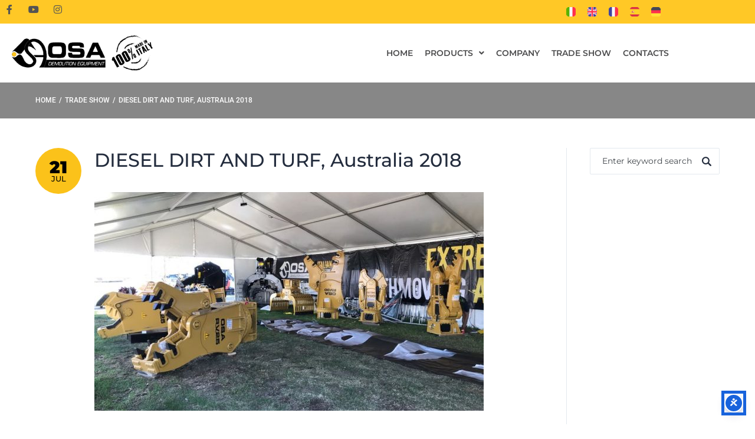

--- FILE ---
content_type: text/html; charset=UTF-8
request_url: https://www.osademolitionequipment.com/en/diesel-dirt-and-turf-australia-2018/
body_size: 35747
content:
<!DOCTYPE html>
<html lang="en-GB">
<head>
<meta charset="UTF-8">
<link rel="profile" href="http://gmpg.org/xfn/11">
<link rel="pingback" href="https://www.osademolitionequipment.com/xmlrpc.php">

<meta name="viewport" content="width=device-width, initial-scale=1" />
<title>DIESEL DIRT AND TURF, Australia 2018 &#8211; OSA Demolition Equipment</title>
<meta name='robots' content='max-image-preview:large' />
<script id="cookieyes" type="text/javascript" src="https://cdn-cookieyes.com/client_data/ff714db9bf0a3de5f331e368/script.js"></script><link rel="alternate" href="https://www.osademolitionequipment.com/diesel-dirt-and-turf-australia-2018/" hreflang="it" />
<link rel="alternate" href="https://www.osademolitionequipment.com/en/diesel-dirt-and-turf-australia-2018/" hreflang="en" />
<link rel="alternate" href="https://www.osademolitionequipment.com/fr/diesel-dirt-and-turf-australie-2018/" hreflang="fr" />
<link rel="alternate" href="https://www.osademolitionequipment.com/es/diesel-dirt-and-turf-australia-2018/" hreflang="es" />
<link rel="alternate" href="https://www.osademolitionequipment.com/de/diesel-dirt-and-turf-australia-2018/" hreflang="de" />
<link rel='dns-prefetch' href='//www.osademolitionequipment.com' />
<link rel='dns-prefetch' href='//fonts.googleapis.com' />
<link rel="alternate" type="application/rss+xml" title="OSA Demolition Equipment &raquo; Feed" href="https://www.osademolitionequipment.com/en/feed/" />
<link rel="alternate" title="oEmbed (JSON)" type="application/json+oembed" href="https://www.osademolitionequipment.com/wp-json/oembed/1.0/embed?url=https%3A%2F%2Fwww.osademolitionequipment.com%2Fen%2Fdiesel-dirt-and-turf-australia-2018%2F" />
<link rel="alternate" title="oEmbed (XML)" type="text/xml+oembed" href="https://www.osademolitionequipment.com/wp-json/oembed/1.0/embed?url=https%3A%2F%2Fwww.osademolitionequipment.com%2Fen%2Fdiesel-dirt-and-turf-australia-2018%2F&#038;format=xml" />
<style id='wp-img-auto-sizes-contain-inline-css' type='text/css'>
img:is([sizes=auto i],[sizes^="auto," i]){contain-intrinsic-size:3000px 1500px}
/*# sourceURL=wp-img-auto-sizes-contain-inline-css */
</style>
<style id='wp-emoji-styles-inline-css' type='text/css'>

	img.wp-smiley, img.emoji {
		display: inline !important;
		border: none !important;
		box-shadow: none !important;
		height: 1em !important;
		width: 1em !important;
		margin: 0 0.07em !important;
		vertical-align: -0.1em !important;
		background: none !important;
		padding: 0 !important;
	}
/*# sourceURL=wp-emoji-styles-inline-css */
</style>
<link rel='stylesheet' id='wp-block-library-css' href='https://www.osademolitionequipment.com/wp-includes/css/dist/block-library/style.min.css?ver=6.9' type='text/css' media='all' />
<style id='classic-theme-styles-inline-css' type='text/css'>
/*! This file is auto-generated */
.wp-block-button__link{color:#fff;background-color:#32373c;border-radius:9999px;box-shadow:none;text-decoration:none;padding:calc(.667em + 2px) calc(1.333em + 2px);font-size:1.125em}.wp-block-file__button{background:#32373c;color:#fff;text-decoration:none}
/*# sourceURL=/wp-includes/css/classic-themes.min.css */
</style>
<style id='global-styles-inline-css' type='text/css'>
:root{--wp--preset--aspect-ratio--square: 1;--wp--preset--aspect-ratio--4-3: 4/3;--wp--preset--aspect-ratio--3-4: 3/4;--wp--preset--aspect-ratio--3-2: 3/2;--wp--preset--aspect-ratio--2-3: 2/3;--wp--preset--aspect-ratio--16-9: 16/9;--wp--preset--aspect-ratio--9-16: 9/16;--wp--preset--color--black: #000000;--wp--preset--color--cyan-bluish-gray: #abb8c3;--wp--preset--color--white: #ffffff;--wp--preset--color--pale-pink: #f78da7;--wp--preset--color--vivid-red: #cf2e2e;--wp--preset--color--luminous-vivid-orange: #ff6900;--wp--preset--color--luminous-vivid-amber: #fcb900;--wp--preset--color--light-green-cyan: #7bdcb5;--wp--preset--color--vivid-green-cyan: #00d084;--wp--preset--color--pale-cyan-blue: #8ed1fc;--wp--preset--color--vivid-cyan-blue: #0693e3;--wp--preset--color--vivid-purple: #9b51e0;--wp--preset--gradient--vivid-cyan-blue-to-vivid-purple: linear-gradient(135deg,rgb(6,147,227) 0%,rgb(155,81,224) 100%);--wp--preset--gradient--light-green-cyan-to-vivid-green-cyan: linear-gradient(135deg,rgb(122,220,180) 0%,rgb(0,208,130) 100%);--wp--preset--gradient--luminous-vivid-amber-to-luminous-vivid-orange: linear-gradient(135deg,rgb(252,185,0) 0%,rgb(255,105,0) 100%);--wp--preset--gradient--luminous-vivid-orange-to-vivid-red: linear-gradient(135deg,rgb(255,105,0) 0%,rgb(207,46,46) 100%);--wp--preset--gradient--very-light-gray-to-cyan-bluish-gray: linear-gradient(135deg,rgb(238,238,238) 0%,rgb(169,184,195) 100%);--wp--preset--gradient--cool-to-warm-spectrum: linear-gradient(135deg,rgb(74,234,220) 0%,rgb(151,120,209) 20%,rgb(207,42,186) 40%,rgb(238,44,130) 60%,rgb(251,105,98) 80%,rgb(254,248,76) 100%);--wp--preset--gradient--blush-light-purple: linear-gradient(135deg,rgb(255,206,236) 0%,rgb(152,150,240) 100%);--wp--preset--gradient--blush-bordeaux: linear-gradient(135deg,rgb(254,205,165) 0%,rgb(254,45,45) 50%,rgb(107,0,62) 100%);--wp--preset--gradient--luminous-dusk: linear-gradient(135deg,rgb(255,203,112) 0%,rgb(199,81,192) 50%,rgb(65,88,208) 100%);--wp--preset--gradient--pale-ocean: linear-gradient(135deg,rgb(255,245,203) 0%,rgb(182,227,212) 50%,rgb(51,167,181) 100%);--wp--preset--gradient--electric-grass: linear-gradient(135deg,rgb(202,248,128) 0%,rgb(113,206,126) 100%);--wp--preset--gradient--midnight: linear-gradient(135deg,rgb(2,3,129) 0%,rgb(40,116,252) 100%);--wp--preset--font-size--small: 13px;--wp--preset--font-size--medium: 20px;--wp--preset--font-size--large: 36px;--wp--preset--font-size--x-large: 42px;--wp--preset--spacing--20: 0.44rem;--wp--preset--spacing--30: 0.67rem;--wp--preset--spacing--40: 1rem;--wp--preset--spacing--50: 1.5rem;--wp--preset--spacing--60: 2.25rem;--wp--preset--spacing--70: 3.38rem;--wp--preset--spacing--80: 5.06rem;--wp--preset--shadow--natural: 6px 6px 9px rgba(0, 0, 0, 0.2);--wp--preset--shadow--deep: 12px 12px 50px rgba(0, 0, 0, 0.4);--wp--preset--shadow--sharp: 6px 6px 0px rgba(0, 0, 0, 0.2);--wp--preset--shadow--outlined: 6px 6px 0px -3px rgb(255, 255, 255), 6px 6px rgb(0, 0, 0);--wp--preset--shadow--crisp: 6px 6px 0px rgb(0, 0, 0);}:where(.is-layout-flex){gap: 0.5em;}:where(.is-layout-grid){gap: 0.5em;}body .is-layout-flex{display: flex;}.is-layout-flex{flex-wrap: wrap;align-items: center;}.is-layout-flex > :is(*, div){margin: 0;}body .is-layout-grid{display: grid;}.is-layout-grid > :is(*, div){margin: 0;}:where(.wp-block-columns.is-layout-flex){gap: 2em;}:where(.wp-block-columns.is-layout-grid){gap: 2em;}:where(.wp-block-post-template.is-layout-flex){gap: 1.25em;}:where(.wp-block-post-template.is-layout-grid){gap: 1.25em;}.has-black-color{color: var(--wp--preset--color--black) !important;}.has-cyan-bluish-gray-color{color: var(--wp--preset--color--cyan-bluish-gray) !important;}.has-white-color{color: var(--wp--preset--color--white) !important;}.has-pale-pink-color{color: var(--wp--preset--color--pale-pink) !important;}.has-vivid-red-color{color: var(--wp--preset--color--vivid-red) !important;}.has-luminous-vivid-orange-color{color: var(--wp--preset--color--luminous-vivid-orange) !important;}.has-luminous-vivid-amber-color{color: var(--wp--preset--color--luminous-vivid-amber) !important;}.has-light-green-cyan-color{color: var(--wp--preset--color--light-green-cyan) !important;}.has-vivid-green-cyan-color{color: var(--wp--preset--color--vivid-green-cyan) !important;}.has-pale-cyan-blue-color{color: var(--wp--preset--color--pale-cyan-blue) !important;}.has-vivid-cyan-blue-color{color: var(--wp--preset--color--vivid-cyan-blue) !important;}.has-vivid-purple-color{color: var(--wp--preset--color--vivid-purple) !important;}.has-black-background-color{background-color: var(--wp--preset--color--black) !important;}.has-cyan-bluish-gray-background-color{background-color: var(--wp--preset--color--cyan-bluish-gray) !important;}.has-white-background-color{background-color: var(--wp--preset--color--white) !important;}.has-pale-pink-background-color{background-color: var(--wp--preset--color--pale-pink) !important;}.has-vivid-red-background-color{background-color: var(--wp--preset--color--vivid-red) !important;}.has-luminous-vivid-orange-background-color{background-color: var(--wp--preset--color--luminous-vivid-orange) !important;}.has-luminous-vivid-amber-background-color{background-color: var(--wp--preset--color--luminous-vivid-amber) !important;}.has-light-green-cyan-background-color{background-color: var(--wp--preset--color--light-green-cyan) !important;}.has-vivid-green-cyan-background-color{background-color: var(--wp--preset--color--vivid-green-cyan) !important;}.has-pale-cyan-blue-background-color{background-color: var(--wp--preset--color--pale-cyan-blue) !important;}.has-vivid-cyan-blue-background-color{background-color: var(--wp--preset--color--vivid-cyan-blue) !important;}.has-vivid-purple-background-color{background-color: var(--wp--preset--color--vivid-purple) !important;}.has-black-border-color{border-color: var(--wp--preset--color--black) !important;}.has-cyan-bluish-gray-border-color{border-color: var(--wp--preset--color--cyan-bluish-gray) !important;}.has-white-border-color{border-color: var(--wp--preset--color--white) !important;}.has-pale-pink-border-color{border-color: var(--wp--preset--color--pale-pink) !important;}.has-vivid-red-border-color{border-color: var(--wp--preset--color--vivid-red) !important;}.has-luminous-vivid-orange-border-color{border-color: var(--wp--preset--color--luminous-vivid-orange) !important;}.has-luminous-vivid-amber-border-color{border-color: var(--wp--preset--color--luminous-vivid-amber) !important;}.has-light-green-cyan-border-color{border-color: var(--wp--preset--color--light-green-cyan) !important;}.has-vivid-green-cyan-border-color{border-color: var(--wp--preset--color--vivid-green-cyan) !important;}.has-pale-cyan-blue-border-color{border-color: var(--wp--preset--color--pale-cyan-blue) !important;}.has-vivid-cyan-blue-border-color{border-color: var(--wp--preset--color--vivid-cyan-blue) !important;}.has-vivid-purple-border-color{border-color: var(--wp--preset--color--vivid-purple) !important;}.has-vivid-cyan-blue-to-vivid-purple-gradient-background{background: var(--wp--preset--gradient--vivid-cyan-blue-to-vivid-purple) !important;}.has-light-green-cyan-to-vivid-green-cyan-gradient-background{background: var(--wp--preset--gradient--light-green-cyan-to-vivid-green-cyan) !important;}.has-luminous-vivid-amber-to-luminous-vivid-orange-gradient-background{background: var(--wp--preset--gradient--luminous-vivid-amber-to-luminous-vivid-orange) !important;}.has-luminous-vivid-orange-to-vivid-red-gradient-background{background: var(--wp--preset--gradient--luminous-vivid-orange-to-vivid-red) !important;}.has-very-light-gray-to-cyan-bluish-gray-gradient-background{background: var(--wp--preset--gradient--very-light-gray-to-cyan-bluish-gray) !important;}.has-cool-to-warm-spectrum-gradient-background{background: var(--wp--preset--gradient--cool-to-warm-spectrum) !important;}.has-blush-light-purple-gradient-background{background: var(--wp--preset--gradient--blush-light-purple) !important;}.has-blush-bordeaux-gradient-background{background: var(--wp--preset--gradient--blush-bordeaux) !important;}.has-luminous-dusk-gradient-background{background: var(--wp--preset--gradient--luminous-dusk) !important;}.has-pale-ocean-gradient-background{background: var(--wp--preset--gradient--pale-ocean) !important;}.has-electric-grass-gradient-background{background: var(--wp--preset--gradient--electric-grass) !important;}.has-midnight-gradient-background{background: var(--wp--preset--gradient--midnight) !important;}.has-small-font-size{font-size: var(--wp--preset--font-size--small) !important;}.has-medium-font-size{font-size: var(--wp--preset--font-size--medium) !important;}.has-large-font-size{font-size: var(--wp--preset--font-size--large) !important;}.has-x-large-font-size{font-size: var(--wp--preset--font-size--x-large) !important;}
:where(.wp-block-post-template.is-layout-flex){gap: 1.25em;}:where(.wp-block-post-template.is-layout-grid){gap: 1.25em;}
:where(.wp-block-term-template.is-layout-flex){gap: 1.25em;}:where(.wp-block-term-template.is-layout-grid){gap: 1.25em;}
:where(.wp-block-columns.is-layout-flex){gap: 2em;}:where(.wp-block-columns.is-layout-grid){gap: 2em;}
:root :where(.wp-block-pullquote){font-size: 1.5em;line-height: 1.6;}
/*# sourceURL=global-styles-inline-css */
</style>
<link rel='stylesheet' id='wpdm-fonticon-css' href='https://www.osademolitionequipment.com/wp-content/plugins/download-manager/assets/wpdm-iconfont/css/wpdm-icons.css?ver=6.9' type='text/css' media='all' />
<link rel='stylesheet' id='wpdm-front-css' href='https://www.osademolitionequipment.com/wp-content/plugins/download-manager/assets/css/front.min.css?ver=3.3.46' type='text/css' media='all' />
<style id='wpdm-front-inline-css' type='text/css'>
.w3eden { /* color-scheme: light */ }
/*# sourceURL=wpdm-front-inline-css */
</style>
<link rel='stylesheet' id='font-awesome-css' href='https://www.osademolitionequipment.com/wp-content/plugins/elementor/assets/lib/font-awesome/css/font-awesome.min.css?ver=4.7.0' type='text/css' media='all' />
<link rel='stylesheet' id='iconsmind-css' href='https://www.osademolitionequipment.com/wp-content/themes/dividenz/assets/lib/iconsmind/iconsmind.min.css?ver=1.0.0' type='text/css' media='all' />
<link rel='stylesheet' id='magnific-popup-css' href='https://www.osademolitionequipment.com/wp-content/themes/dividenz/assets/lib/magnific-popup/magnific-popup.min.css?ver=1.1.0' type='text/css' media='all' />
<link rel='stylesheet' id='jquery-swiper-css' href='https://www.osademolitionequipment.com/wp-content/themes/dividenz/assets/lib/swiper/swiper.min.css?ver=4.3.3' type='text/css' media='all' />
<link rel='stylesheet' id='dividenz-theme-style-css' href='https://www.osademolitionequipment.com/wp-content/themes/dividenz/style.css?ver=2.0.1' type='text/css' media='all' />
<style id='dividenz-theme-style-inline-css' type='text/css'>
/* #Typography */body {font-style: normal;font-weight: 400;font-size: 14px;line-height: 1.643;font-family: Montserrat, sans-serif;letter-spacing: 0px;text-align: left;color: #42474c;text-transform: none;}h1,.h1-style {font-style: normal;font-weight: 500;font-size: 39px;line-height: 1.19;font-family: Montserrat, sans-serif;letter-spacing: 0px;text-align: inherit;color: #232c3d;text-transform: none;}h2,.h2-style {font-style: normal;font-weight: 500;font-size: 28px;line-height: 1.3;font-family: Montserrat, sans-serif;letter-spacing: 0px;text-align: inherit;color: #232c3d;text-transform: none;}h3,.h3-style {font-style: normal;font-weight: 500;font-size: 24px;line-height: 1.313;font-family: Montserrat, sans-serif;letter-spacing: 0px;text-align: inherit;color: #232c3d;text-transform: none;}h4,.h4-style {font-style: normal;font-weight: 500;font-size: 22px;line-height: 1.45;font-family: Montserrat, sans-serif;letter-spacing: 0px;text-align: inherit;color: #232c3d;text-transform: none;}h5,.h5-style {font-style: normal;font-weight: 600;font-size: 18px;line-height: 1.44;font-family: Montserrat, sans-serif;letter-spacing: 0px;text-align: inherit;color: #232c3d;text-transform: none;}h6,.h6-style {font-style: normal;font-weight: 500;font-size: 16px;line-height: 1.44;font-family: Montserrat, sans-serif;letter-spacing: 0px;text-align: inherit;color: #232c3d;text-transform: none;}@media (min-width: 1200px) {h1,.h1-style { font-size: 64px; }h2,.h2-style { font-size: 46px; }h3,.h3-style { font-size: 32px; }}a,h1 a:hover,h2 a:hover,h3 a:hover,h4 a:hover,h5 a:hover,h6 a:hover { color: #000000; }a:hover { color: #000000; }/* #Blockquote */blockquote {font-style: normal;font-weight: 500;font-size: 22px;line-height: 1.45;font-family: Montserrat, sans-serif;color: #fbc21a;background-color: #fbc21a;}.invert blockquote {color: /* Variable not found */;}blockquote:before {background-color: #fbc21a;}blockquote cite {font-style: normal;font-weight: 400;font-size: 14px;line-height: 1.643;font-family: Montserrat, sans-serif;letter-spacing: 0em;}blockquote cite,blockquote cite a {color: #000000;}cite span:not(.tm-testi__item-name) {font-style: normal;font-weight: 400;font-family: Montserrat, sans-serif;text-transform: none;}cite:before {top: calc((1.44*16px)/2);}/* #Invert Color Scheme */.invert, .invert h1, .invert h2, .invert h3, .invert h4, .invert h5, .invert h6 {color: #000000;}/* List Styles */.entry-content ul:not([class]) > li:before,.comment-content ul:not([class]) > li:before{background-color: #000000;}/* Table Styles */.hentry table:not([class]) tbody tr:nth-child(odd) {background-color: #fbc21a;}.hentry table:not([class]) tbody tr th {color: #000000;}.hentry table:not([class]) th + td,.hentry table:not([class]) td + td,.hentry table:not([class]) th + th,.hentry table:not([class]) td + th {border-color: #e3e9ee;}/* #Header */.site-header__wrap {background-color: #ffffff;background-repeat: repeat;background-position: center top;background-attachment: scroll;;}/* ##Top Panel */.top-panel {color: #42474c;background-color: #ffffff;}/* #Main Menu */.main-navigation {font-style: normal;font-weight: 500;font-size: 13px;font-family: Montserrat, sans-serif;}.main-navigation .menu > li > a{text-transform: uppercase;line-height: 2;color: #000000;letter-spacing: 0.04px;}.main-navigation a{color: #42474c;}.menu-item-has-children:before,.menu-item-has-children:after {background-color: #42474c;}.main-navigation a:hover,.main-navigation ul.menu > li > a:hover,.main-navigation ul.menu > li.current-page-ancestor > a,.main-navigation .current_page_item>a,.main-navigation .current-menu-item>a,.main-navigation .current_page_ancestor>a,.main-navigation .current-menu-ancestor>a {color: #000000;}/* Main Sub Menu */.main-navigation .sub-menu a {color: #42474c;}.main-navigation .sub-menu a:hover,.main-navigation .sub-menu li.current_page_item > a,.main-navigation .sub-menu li.current_page_ancestor > a,.main-navigation .sub-menu li.current-menu-item > a,.main-navigation .sub-menu li.current-menu-ancestor > a {color: #000000;}.main-navigation .sub-menu > li > a:before{background-color: #000000;}/* #Mobile Menu */.mobile-menu-toggle-button {color: #000000;background-color: #fbc21a;}/* #Social */.social-list a {color: #42474c;}.social-list a:hover {color: #fbc21a;}/* #Share btns */.share-btns__link svg {fill: #000000;}.share-btns__link:hover svg {fill: #000000;}.share-btns__link:hover {color: #000000;}.share-btns__link:hover:before {background-color: #000000;}/* #Breadcrumbs */.breadcrumbs {background-color: #878787;background-repeat: no-repeat;background-attachment: scroll;background-size: cover;background-image: url(http://%s/assets/images/breadcrumbs_bg.jpg);background-position: center;padding-top: 14px;padding-bottom: 14px;}@media (min-width: 768px) {.breadcrumbs {padding-top: 14px;padding-bottom: 14px;}}@media (min-width: 1200px) {.breadcrumbs {padding-top: 14px;padding-bottom: 14px;}}.breadcrumbs_content {font-style: normal;font-weight: 500;font-size: 12px;line-height: 1.75;font-family: Roboto, sans-serif;letter-spacing: 0em;text-transform: none;}.invert.breadcrumbs {color: #000000;}.breadcrumbs_browse,.breadcrumbs_item,.breadcrumbs_item a {color: #42474c;}.invert.breadcrumbs .breadcrumbs_item a:hover {border-bottom-color: #000000;color: #000000;text-decoration: underline;}/* #Post navigation */.post-navigation i {color: #42474c;}.post-navigation .nav-links a:hover .post-title,.post-navigation .nav-links a:hover .nav-text {color: #000000;}.post-navigation .nav-links a:hover i {color: #000000;}/* #Pagination */.comment-navigation,.posts-navigation,.post-navigation {border-color: #e3e9ee;}.comment-navigation a,.post-navigation a {color: #000000;background-color: #fbc21a;}.posts-navigation a {color: #fbc21a;}.posts-navigation path {fill: #fbc21a;}.post-navigation a:hover{background-color: #fbc21a;}.post-navigation a path{fill: #000000;}/* Blog Posts Pagination */.pagination{border-color: #e3e9ee;}.pagination .page-numbers,.pagination .page-numbers.dots:hover{color: #42474c;border-color: #e3e9ee;}.pagination .page-numbers:hover,.pagination .page-numbers.current{color: #000000;background-color: #fbc21a;border-color: #fbc21a;}.pagination .nav-links .next.page-numbers,.pagination .nav-links .prev.page-numbers{color: #000000;font-family: Montserrat, sans-serif;font-style: normal;font-weight: 500;font-size: 12px;letter-spacing: 0em;}.pagination .nav-links .next.page-numbers:hover,.pagination .nav-links .prev.page-numbers:hover{color: #000000;}.pagination .nav-links path{fill: #fbc21a;}.pagination .nav-links .next.page-numbers:hover path,.pagination .nav-links .prev.page-numbers:hover path{fill: #000000;}.entry-content .page-links a.post-page-numbers{color: #42474c;}.entry-content .page-links .post-page-numbers.current,.entry-content .page-links a.post-page-numbers:hover{font-weight: bold;color: #000000;}/* #Button Appearance Styles */.btn,.btn-text-icon,.comment-navigation a,.post-navigation .nav-links a{font-family: Archivo, sans-serif;text-transform: uppercase;font-style: normal;font-weight: 500;font-size: 12px;line-height: 2;letter-spacing: 0.5px;}.btn-link,.link,.elementor-widget .elementor-button,.cherry-projects-wrapper .projects-ajax-button-wrapper .projects-ajax-button span,a.button,form button,form input[type='button'],form input[type='reset'],form input[type='submit'] {font-family: Roboto, sans-serif;}.btn,.btn-primary,.invert .btn-primary,.elementor-widget .elementor-button,.cherry-projects-wrapper .projects-ajax-button-wrapper .projects-ajax-button span,.tm-pg_front_gallery .load-more-button .btn,form button,form input[type='button'],form input[type='submit']{color: #000000;background-color: #fbc21a;}.btn:hover,.btn-primary:hover,.invert .btn-primary:hover,.btn-primary.processing,.invert .btn-primary.processing,.elementor-widget .elementor-button:hover,.cherry-projects-wrapper .projects-ajax-button-wrapper .projects-ajax-button span:hover,.tm-pg_front_gallery .load-more-button .btn:hover,.post-navigation .nav-links a:hover,form button:hover,form input[type='button']:hover,form input[type='submit']:hover{color: #000000;background-color: rgb(226,169,1);}.btn-primary path{fill: #000000;}.btn-primary:hover path{fill: #000000;}.btn-secondary,.invert .btn-secondary,form input[type="reset"]{color: #000000;background-color: /* Variable not found */;border-color: /* Variable not found */;}.btn-secondary:hover,.invert .btn-secondary:hover,.btn-secondary.processing,.invert .btn-secondary.processing,form input[type="reset"]:hover {color: #000000;background-color: #fbc21a;border-color: #fbc21a;}.btn-primary-transparent{color: /* Variable not found */;}.invert .btn-primary-transparent{color: #000000;border-color: #000000;}.btn-primary-transparent:hover,.invert .btn-primary-transparent:hover,.btn-primary-transparent.processing,.invert .btn-primary-transparent.processing{color: #000000;background-color: #fbc21a;border-color: #fbc21a;}.btn-grey,.invert .btn-grey {color: /* Variable not found */;background-color: #f7f7f7;border-color: #f7f7f7;}.btn-grey:hover,.invert .btn-grey:hover,.btn-grey.processing,.invert .btn-grey.processing{color: /* Variable not found */;background-color: rgb(222,222,222);border-color: rgb(222,222,222);}/* #ToTop button */#toTop {color: #000000;background-color: #fbc21a;}#toTop path{fill: #000000;}#toTop:hover{background-color: rgb(226,169,1);}input,select,textarea {font-style: normal;font-weight: 400;font-family: Montserrat, sans-serif;color: #42474c;border-color: #e3e9ee;}/* #Comment, Contact, Password Forms */.comment-form .submit,.wpcf7-submit,.post-password-form label + input {font-style: normal;font-weight: 500;font-size: 12px;line-height: 2;font-family: Archivo, sans-serif;letter-spacing: 0.5px;color: #000000;background-color: #fbc21a;}.comment-form .submit:hover,.wpcf7-submit:hover{color: #000000;background-color: #fbc21a;}.post-password-form label + input:hover {color: #000000;background-color: rgb(226,169,1);}.comment-reply-title {font-style: normal;font-weight: 600;font-size: 18px;line-height: 1.44;font-family: Montserrat, sans-serif;letter-spacing: 0px;color: #232c3d;}/* #Comment Reply Link */#cancel-comment-reply-link {color: #232c3d;}#cancel-comment-reply-link:hover {color: #000000;}/* #Comment item */.comment-body .fn {font-style: normal;font-weight: 500;line-height: 1.44;font-family: Montserrat, sans-serif;letter-spacing: 0px;color: #000000;}.comment-date__time, .comment-date__link {color: #42474c;}.comment-date__time:hover,.comment-date__link:hover {color: #000000;}.logged-in-as a {color: #000000;}.logged-in-as a:hover {color: #000000;}/* #Input Placeholders *//* ::-webkit-input-placeholder { color: #42474c; }::-moz-placeholder{ color: #42474c; }:-moz-placeholder{ color: #42474c; }:-ms-input-placeholder{ color: #42474c; } */input:focus,select:focus,textarea:focus {border-color: #e3e9ee;color: #000000;box-shadow: inset 0 0 0 1px #e3e9ee;}/* #WPCF7 */.wpcf7 input[type='text'],.wpcf7 input[type='email'],.wpcf7 input[type='url'],.wpcf7 input[type='password'],.wpcf7 input[type='search'],.wpcf7 input[type='tel'],.wpcf7 textarea {border-bottom-color: rgb(189,189,189);}.wpcf7 input[type='text']:focus,.wpcf7 input[type='email']:focus,.wpcf7 input[type='url']:focus,.wpcf7 input[type='password']:focus,.wpcf7 input[type='search']:focus,.wpcf7 input[type='tel']:focus,.wpcf7 textarea:focus {border-bottom-color: #fbc21a;}/* #Entry Meta */.posted-on,.cat-links,.byline,.tags-links,.byline a:hover{color: #42474c;}.tags-links a,.cat-links a{color: #000000;}.tags-links a:hover,.cat-links a:hover {color: #000000;}.comments-button {color: #42474c;}.comments-button:hover {color: #000000;background-color: #fbc21a;}.btn-style .post-categories a {color: #000000;background-color: #fbc21a;}.btn-style .post-categories a:hover {color: #000000;background-color: rgb(255,232,64);}.sticky-label {color: #000000;background-color: #fbc21a;}.sticky-label path{fill: #000000;}/* #Entry Meta */.entry-meta,.btn-style .post-categories a {font-style: normal;font-weight: 400;font-size: 12px;line-height: 2;font-family: Roboto, sans-serif;letter-spacing: 0em;text-transform: none;}.btn-style .post-categories a {color: #000000;}.entry-meta .icon-svg {color: #000000;}.entry-meta .comments-link{color: #000000;}.entry-meta .comments-link:hover{color: #000000;}.entry-meta .comments-link .icon-svg path {fill: rgb(117,122,127);}.btn-style .post-categories a {color: #000000;}.post__date-circle .posted-on{background-color: #fbc21a;}.post__date-circle .posted-on:hover{background-color: #fbc21a;}.post__date-circle .post__date-day {font-style: normal;line-height: 1.313;font-family: Montserrat, sans-serif;letter-spacing: 0em;color: #000000;}.post__date-circle .post__date-month {font-style: normal;font-weight: 500;font-size: 13px;line-height: 1.44;font-family: Montserrat, sans-serif;letter-spacing: 0em;color: #000000;}.post__date-circle .posted-on:hover .post__date-day,.post__date-circle .posted-on:hover .post__date-month{color: #000000;}/* Posts List Item Invert */.invert-hover.has-post-thumbnail:hover,.invert-hover.has-post-thumbnail:hover .posted-on,.invert-hover.has-post-thumbnail:hover .cat-links,.invert-hover.has-post-thumbnail:hover .byline,.invert-hover.has-post-thumbnail:hover .tags-links,.invert-hover.has-post-thumbnail:hover .entry-meta,.invert-hover.has-post-thumbnail:hover a,.invert-hover.has-post-thumbnail:hover .btn-icon,.invert-item.has-post-thumbnail,.invert-item.has-post-thumbnail .posted-on,.invert-item.has-post-thumbnail .cat-links,.invert-item.has-post-thumbnail .byline,.invert-item.has-post-thumbnail .tags-links,.invert-item.has-post-thumbnail .entry-meta .comments-link,.invert-item.has-post-thumbnail .entry-meta,.invert-item.has-post-thumbnail a,.invert-item.has-post-thumbnail .btn:hover,.invert-item.has-post-thumbnail .btn-style .post-categories a:hover,.invert,.invert .entry-title,.invert a,.invert .byline,.invert .posted-on,.invert .cat-links,.invert .tags-links {color: #000000;}.invert-hover.has-post-thumbnail:hover a:hover,.invert-hover.has-post-thumbnail:hover .btn-icon:hover,.invert-item.has-post-thumbnail a:hover,.invert a:hover {color: #000000;}.invert-hover.has-post-thumbnail .btn,.invert-item.has-post-thumbnail .comments-button,.posts-list--default.list-style-v10 .invert.default-item .comments-button{color: #000000;background-color: #fbc21a;}.invert-hover.has-post-thumbnail .btn:hover,.invert-item.has-post-thumbnail .comments-button:hover,.posts-list--default.list-style-v10 .invert.default-item .comments-button:hover {color: #000000;background-color: #000000;}/* Default Posts List */.entry-title a:hover {color: #000000;}.list-style-v8 .comments-link {color: #42474c;}.list-style-v8 .comments-link:hover {color: #000000;}/* Creative Posts List */.creative-item .entry-title a:hover {color: #000000;}.list-style-default .creative-item a,.creative-item .btn-icon {color: #42474c;}.list-style-default .creative-item a:hover,.creative-item .btn-icon:hover {color: #000000;}.list-style-default .creative-item .btn,.list-style-default .creative-item .btn:hover,.list-style-default .creative-item .comments-button:hover {color: #000000;}.creative-item__title-first-letter {font-style: normal;font-weight: 500;font-family: Montserrat, sans-serif;color: #232c3d;}.posts-list--creative.list-style-v10 .creative-item:before {background-color: #fbc21a;box-shadow: 0px 0px 0px 8px rgba(251,194,26,0.25);}.posts-list--creative.list-style-v10 .creative-item__post-date {font-style: normal;font-weight: 500;font-size: 22px;line-height: 1.45;font-family: Montserrat, sans-serif;letter-spacing: 0px;color: #000000;}.posts-list--creative.list-style-v10 .creative-item__post-date a {color: #000000;}.posts-list--creative.list-style-v10 .creative-item__post-date a:hover {color: #000000;}/* Creative Posts List style-v2 */.list-style-v2 .creative-item .entry-title,.list-style-v9 .creative-item .entry-title {font-style: normal;font-weight: 500;font-size: 22px;line-height: 1.45;font-family: Montserrat, sans-serif;letter-spacing: 0px;}/* Image Post Format */.post_format-post-format-image .post-thumbnail__link:before{background-color: #000000;}/* Gallery Post Format */.post_format-post-format-gallery .swiper-button-prev,.post_format-post-format-gallery .swiper-button-next {color: #42474c;}.post_format-post-format-gallery .swiper-button-prev:hover,.post_format-post-format-gallery .swiper-button-next:hover {color: #000000;}/* Link Post Format */.post_format-post-format-quote .post-format-quote {color: #000000;background-color: #fbc21a;}.post_format-post-format-quote .post-format-quote:before {color: #fbc21a;background-color: #000000;}/* Post Author */.post-author__title a:hover {color: #000000;}.invert .post-author__title a {color: #000000;}.invert .post-author__title a:hover {opacity: 0.7;}/* Single Post */.single-post .post-author-bio,.single-post .post-navigation,.single-post .related-posts,.single-post .comments-area,.single-post .comment-respond{border-color: #e3e9ee;}.post-template-single-layout-9 .cat-links a,.post-template-single-layout-9 .comments-link,.post-template-single-layout-9 .post-author-bio .post-author__title {color: #000000;}.post-template-single-layout-9 .cat-links a:hover,.post-template-single-layout-9 .comments-link:hover,.post-template-single-layout-9 .post-author-bio .post-author__title a:hover {color: #000000;}.single-header-3 .post-author .byline,.single-header-4 .post-author .byline,.single-header-5 .post-author .byline {font-style: normal;font-weight: 600;font-size: 22px;line-height: 1.44;font-family: Montserrat, sans-serif;letter-spacing: 0px;}.single-header-4.invert .entry-meta .comments-link,.single-header-5.invert .entry-meta .comments-link,.single-header-7.invert .entry-meta .comments-link,.single-header-8.invert .entry-meta .comments-link{color: #000000;}.single-header-3.invert .post-author__content a:hover,.single-header-4.invert .post-author a:hover,.single-header-4.invert .entry-meta a:hover,.single-header-5.invert .comments-link:hover,.single-header-8.invert .entry-meta .comments-link:hover,.single-header-5.invert .post-author__content a:hover,.single-header-6.invert a:hover,.single-header-7.invert .entry-header-bottom a:hover {color: #000000;opacity: 0.7;}.single-post .single-header-8.invert .tags-links a:hover {color: #000000;opacity: 0.7;background-color: transparent;border-color: transparent;}.single-header-4 .entry-meta .icon-svg path,.single-header-4 .entry-meta a:hover .icon-svg path,.single-header-7 .posted-on .icon-svg path,.single-header-7 .entry-meta .icon-svg path,.single-header-7 .entry-meta a:hover .icon-svg path,.single-header-8 .posted-on .icon-svg path,.single-header-8 .entry-meta .icon-svg path,.single-header-8 .entry-meta a:hover .icon-svg path {fill: #000000;}.single-header-7 .entry-header-top:not(:empty) .posted-on {font-style: normal;font-weight: 600;font-size: 18px;line-height: 1.44;font-family: Montserrat, sans-serif;letter-spacing: 0px;}.post-template-single-layout-6 #author-block .posted-on,.post-template-single-layout-6 #author-block .comments-link{font-family: Montserrat, sans-serif;}.post-template-single-layout-6 #author-block .comments-link{color: #42474c;}.post-template-single-layout-6 #author-block .comments-link:hover{color: #000000;}.single-header-8,.single-header-10 .entry-header {background-color: #fbc21a;}.single-header-8.invert a:hover,.single-header-10.invert a:hover {color: rgba(0,0,0,0.5);}.single-header-3 a.comments-button,.single-header-10 a.comments-button {border: 1px solid #000000;}.single-header-3 a.comments-button:hover,.single-header-10 a.comments-button:hover {color: #000000;background-color: #000000;}.single-header-3 .comments-button path,.single-header-10 .comments-button path {fill: #000000;}.single-header-3 .comments-button:hover path,.single-header-10 .comments-button:hover path {fill: #000000;}/* #Post */.posts-list--default .hentry{border-color: #e3e9ee;}.posts-list--default .format-standard.no-thumb .posts-list__item-content,.posts-list--default .format-status.no-thumb .posts-list__item-content,.posts-list--default .format-aside.no-thumb .posts-list__item-content,.posts-list--default .format-image .post-featured-content:empty + .posts-list__item-content,.posts-list--default .format-video .post-featured-content:empty + .posts-list__item-content,.posts-list--grid .posts-list__item-content,.posts-list--vertical-justify .posts-list__item-content,.single-post .format-link .post-featured-content,.single-post .format-quote .post-featured-content {background-color: #f7f7f7;}/* related-posts */.related-post .post__tags a{color: #000000;}.related-post .post__tags a:hover{color: #000000;}.related-posts .entry-title a:hover {color: #000000;}/* #Comments */.comment-list .comment:before,.comment-list .pingback:before {border-color: #e3e9ee;}.comment-reply-link {font-style: normal;font-weight: 400;font-family: Roboto, sans-serif;}.comment-body .reply .icon-svg__comments path {fill: #000000;}.comment-body .reply .comment-reply-link:hover .icon-svg__comments path {fill: #000000;}.comment-list .comment-metadata {font-style: normal;font-weight: 400;font-size: 12px;line-height: 2;font-family: Roboto, sans-serif;letter-spacing: 0em;text-transform: none;color: #000000;}.comment-metadata .url {color: #000000;}.comment-metadata .url:after,.comment-metadata .url:hover {color: #000000;}.comment-reply-link {font-family: Montserrat, sans-serif;}#cancel-comment-reply-link {line-height: calc(1.44 * 18px);}/* #Sidebar */.position-one-right-sidebar .site-content__wrap .widget-area:before,.position-one-left-sidebar .site-content__wrap .widget-area:before{background-color: #e3e9ee;}/* Search Result */body.search-results .search-item + .search-item{border-color: #e3e9ee;}/* Page preloader */.preloader-path {stroke: #fbc21a;}/* Logo */.site-logo__link,.site-logo__link:hover {color: #fbc21a;}/* Page title */.page-title {font-style: normal;font-weight: 500;font-size: 28px;line-height: 1.3;font-family: Montserrat, sans-serif;letter-spacing: 0px;color: #232c3d;}@media (min-width: 1200px) {.page-title { font-size: 46px; }}/* Grid Posts List */.posts-list.list-style-v3 .comments-link {border-color: #000000;}.posts-list.list-style-v4 .comments-link {color: #42474c;}.posts-list.list-style-v4 .posts-list__item.grid-item .grid-item-wrap .comments-link:hover {color: #000000;background-color: #000000;}/* Posts List Grid Item Invert */.grid-item-wrap.invert,.grid-item-wrap.invert .posted-on,.grid-item-wrap.invert .cat-links,.grid-item-wrap.invert .byline,.grid-item-wrap.invert .tags-links,.grid-item-wrap.invert .entry-meta,.grid-item-wrap.invert a,.grid-item-wrap.invert .btn-icon,.grid-item-wrap.invert .comments-button {color: #000000;}/* Posts List Grid-5 Item Invert */.list-style-v5 .grid-item-wrap.invert .posted-on,.list-style-v5 .grid-item-wrap.invert .cat-links,.list-style-v5 .grid-item-wrap.invert .byline,.list-style-v5 .grid-item-wrap.invert .tags-links,.list-style-v5 .grid-item-wrap.invert .posted-on a,.list-style-v5 .grid-item-wrap.invert .cat-links a,.list-style-v5 .grid-item-wrap.invert .tags-links a,.list-style-v5 .grid-item-wrap.invert .byline a,.list-style-v5 .grid-item-wrap.invert .comments-link,.list-style-v5 .grid-item-wrap.invert .entry-title a:hover {color: #fbc21a;}.list-style-v5 .grid-item-wrap.invert .posted-on a:hover,.list-style-v5 .grid-item-wrap.invert .cat-links a:hover,.list-style-v5 .grid-item-wrap.invert .tags-links a:hover,.list-style-v5 .grid-item-wrap.invert .byline a:hover,.list-style-v5 .grid-item-wrap.invert .comments-link:hover {color: #000000;}/* Posts List Grid-6 Item Invert */.posts-list.list-style-v6 .posts-list__item.grid-item .grid-item-wrap .cat-links a,.posts-list.list-style-v7 .posts-list__item.grid-item .grid-item-wrap .cat-links a {color: #000000;background-color: #000000;}.posts-list.list-style-v6 .posts-list__item.grid-item .grid-item-wrap .cat-links a:hover,.posts-list.list-style-v7 .posts-list__item.grid-item .grid-item-wrap .cat-links a:hover {color: #000000;background-color: rgb(255,232,64);}.posts-list.list-style-v9 .posts-list__item.grid-item .grid-item-wrap .entry-header .entry-title {font-weight : 400;}/* Grid 7 */.list-style-v7 .grid-item-wrap.invert .posted-on a:hover,.list-style-v7 .grid-item-wrap.invert .cat-links a:hover,.list-style-v7 .grid-item-wrap.invert .tags-links a:hover,.list-style-v7 .grid-item-wrap.invert .byline a:hover,.list-style-v7 .grid-item-wrap.invert .comments-link:hover,.list-style-v7 .grid-item-wrap.invert .entry-title a:hover,.list-style-v6 .grid-item-wrap.invert .posted-on a:hover,.list-style-v6 .grid-item-wrap.invert .cat-links a:hover,.list-style-v6 .grid-item-wrap.invert .tags-links a:hover,.list-style-v6 .grid-item-wrap.invert .byline a:hover,.list-style-v6 .grid-item-wrap.invert .comments-link:hover,.list-style-v6 .grid-item-wrap.invert .entry-title a:hover {color: #fbc21a;}.list-style-v7 .grid-item-wrap.invert .posted-on,.list-style-v7 .grid-item-wrap.invert .cat-links,.list-style-v7 .grid-item-wrap.invert .byline,.list-style-v7 .grid-item-wrap.invert .tags-links,.list-style-v7 .grid-item-wrap.invert .posted-on a,.list-style-v7 .grid-item-wrap.invert .cat-links a,.list-style-v7 .grid-item-wrap.invert .tags-links a,.list-style-v7 .grid-item-wrap.invert .byline a,.list-style-v7 .grid-item-wrap.invert .comments-link,.list-style-v7 .grid-item-wrap.invert .entry-title a,.list-style-v7 .grid-item-wrap.invert .entry-content p,.list-style-v6 .grid-item-wrap.invert .posted-on,.list-style-v6 .grid-item-wrap.invert .cat-links,.list-style-v6 .grid-item-wrap.invert .byline,.list-style-v6 .grid-item-wrap.invert .tags-links,.list-style-v6 .grid-item-wrap.invert .posted-on a,.list-style-v6 .grid-item-wrap.invert .cat-links a,.list-style-v6 .grid-item-wrap.invert .tags-links a,.list-style-v6 .grid-item-wrap.invert .byline a,.list-style-v6 .grid-item-wrap.invert .comments-link,.list-style-v6 .grid-item-wrap.invert .entry-title a,.list-style-v6 .grid-item-wrap.invert .entry-content p {color: #000000;}.posts-list.list-style-v7 .grid-item .grid-item-wrap .entry-footer .comments-link:hover,.posts-list.list-style-v6 .grid-item .grid-item-wrap .entry-footer .comments-link:hover,.posts-list.list-style-v6 .posts-list__item.grid-item .grid-item-wrap .btn:hover,.posts-list.list-style-v7 .posts-list__item.grid-item .grid-item-wrap .btn:hover {color: #fbc21a;border-color: #fbc21a;}.posts-list.list-style-v10 .grid-item-inner .space-between-content .comments-link {color: #42474c;}.posts-list.list-style-v10 .grid-item-inner .space-between-content .comments-link:hover {color: #fbc21a;}.posts-list.list-style-v10 .posts-list__item.justify-item .justify-item-inner .entry-title a {color: #42474c;}.posts-list.posts-list--vertical-justify.list-style-v10 .posts-list__item.justify-item .justify-item-inner .entry-title a:hover{color: #000000;background-color: #fbc21a;}.posts-list.list-style-v5 .posts-list__item.justify-item .justify-item-inner.invert .cat-links a:hover,.posts-list.list-style-v8 .posts-list__item.justify-item .justify-item-inner.invert .cat-links a:hover {color: #000000;background-color: rgb(255,232,64);}.posts-list.list-style-v5 .posts-list__item.justify-item .justify-item-inner.invert .cat-links a,.posts-list.list-style-v8 .posts-list__item.justify-item .justify-item-inner.invert .cat-links a{color: #000000;background-color: #000000;}.list-style-v8 .justify-item-inner.invert .posted-on,.list-style-v8 .justify-item-inner.invert .cat-links,.list-style-v8 .justify-item-inner.invert .byline,.list-style-v8 .justify-item-inner.invert .tags-links,.list-style-v8 .justify-item-inner.invert .posted-on a,.list-style-v8 .justify-item-inner.invert .cat-links a,.list-style-v8 .justify-item-inner.invert .tags-links a,.list-style-v8 .justify-item-inner.invert .byline a,.list-style-v8 .justify-item-inner.invert .comments-link,.list-style-v8 .justify-item-inner.invert .entry-title a,.list-style-v8 .justify-item-inner.invert .entry-content p,.list-style-v5 .justify-item-inner.invert .posted-on,.list-style-v5 .justify-item-inner.invert .cat-links,.list-style-v5 .justify-item-inner.invert .byline,.list-style-v5 .justify-item-inner.invert .tags-links,.list-style-v5 .justify-item-inner.invert .posted-on a,.list-style-v5 .justify-item-inner.invert .cat-links a,.list-style-v5 .justify-item-inner.invert .tags-links a,.list-style-v5 .justify-item-inner.invert .byline a,.list-style-v5 .justify-item-inner.invert .comments-link,.list-style-v5 .justify-item-inner.invert .entry-title a,.list-style-v5 .justify-item-inner.invert .entry-content p,.list-style-v4 .justify-item-inner.invert .posted-on:hover,.list-style-v4 .justify-item-inner.invert .cat-links,.list-style-v4 .justify-item-inner.invert .byline,.list-style-v4 .justify-item-inner.invert .tags-links,.list-style-v4 .justify-item-inner.invert .posted-on a,.list-style-v4 .justify-item-inner.invert .cat-links a,.list-style-v4 .justify-item-inner.invert .tags-links a,.list-style-v4 .justify-item-inner.invert .byline a,.list-style-v4 .justify-item-inner.invert .comments-link,.list-style-v4 .justify-item-inner.invert .entry-title a,.list-style-v4 .justify-item-inner.invert .entry-content p {color: #000000;}.list-style-v8 .justify-item-inner.invert .posted-on a:hover,.list-style-v8 .justify-item-inner.invert .cat-links a:hover,.list-style-v8 .justify-item-inner.invert .tags-links a:hover,.list-style-v8 .justify-item-inner.invert .byline a:hover,.list-style-v8 .justify-item-inner.invert .comments-link:hover,.list-style-v8 .justify-item-inner.invert .entry-title a:hover,.list-style-v5 .justify-item-inner.invert .posted-on a:hover,.list-style-v5 .justify-item-inner.invert .cat-links a:hover,.list-style-v5 .justify-item-inner.invert .tags-links a:hover,.list-style-v5 .justify-item-inner.invert .byline a:hover,.list-style-v5 .justify-item-inner.invert .entry-title a:hover,.list-style-v4 .justify-item-inner.invert .posted-on a,.list-style-v4 .justify-item-inner.invert .cat-links a:hover,.list-style-v4 .justify-item-inner.invert .tags-links a:hover,.list-style-v4 .justify-item-inner.invert .byline a:hover,.list-style-v4 .justify-item-inner.invert .comments-link:hover,.list-style-v4 .justify-item-inner.invert .entry-title a:hover{color: #fbc21a;}.posts-list.list-style-v5 .justify-item .justify-item-wrap .entry-footer .comments-link:hover {border-color: #fbc21a;}.list-style-v4 .justify-item-inner.invert .btn:hover,.list-style-v6 .justify-item-wrap.invert .btn:hover,.list-style-v8 .justify-item-inner.invert .btn:hover {color: #000000;}.posts-list.posts-list--vertical-justify.list-style-v5 .posts-list__item.justify-item .justify-item-wrap .entry-footer .comments-link:hover,.posts-list.posts-list--vertical-justify.list-style-v5 .posts-list__item.justify-item .justify-item-wrap .entry-footer .btn:hover {color: #fbc21a;border-color: #fbc21a;}.widget_recent_entries a,.widget_recent_comments a,.widget_recent_comments .comment-author-link{color: #fbc21a;}.widget_recent_comments li > a {color: #000000;}.widget_recent_entries a:hover,.widget_recent_comments a:hover,.widget_recent_comments li > a:hover {color: #fbc21a;}.widget_archive a:before,.widget_nav_menu a:before,.widget_categories a:before,.wp-block-archives-list a:before,.wp-block-categories-list a:before{background-color: #fbc21a;}.widget_nav_menu ul li a{color: #42474c;}.widget_nav_menu ul li a:hover{color: #fbc21a;}.widget_nav_menu ul li a:hover:before{background-color: #000000;}/* #Widget Calendar */.widget_calendar thead,.widget_calendar tbody,.widget_calendar tbody td:not(.pad){color: #42474c; /* new */}.widget_calendar caption {color: #000000; /* new */background-color: #fbc21a; /* new */font-family: Montserrat, sans-serif;font-size: 16px;}.widget_calendar th {color: #000000; /* new */}.widget_calendar th:after {background-color: #fbc21a; /* new */}.widget_calendar tbody td a {color: #000000; /* new */background-color: #fbc21a; /* new */}.widget_calendar tbody td a:hover {color: #000000; /* new */background-color: #000000; /* new */}.widget_calendar tbody td#today {color: #fbc21a; /* new */}.widget_calendar tfoot a:before {background-color: rgba(0,0,0,0.3); /* new */}.widget_calendar tfoot a:hover:before {background-color: #000000; /* new */}/* #Widget Search Form */.widget_search .search-form__submit:hover path{fill: #fbc21a;}/* #Widget Tags */.widget_tag_cloud .tagcloud a {border-color: #e3e9ee;color: #42474c;}.widget_tag_cloud .tagcloud a:hover {background-color: #fbc21a;border-color: #fbc21a;color: #000000;}/* Preloader */.jet-smart-listing-wrap.jet-processing + div.jet-smart-listing-loading,div.wpcf7 .ajax-loader {border-top-color: #fbc21a;border-right-color: #fbc21a;}/*--------------------------------------------------------------## Ecwid Plugin Styles--------------------------------------------------------------*//* Product Title, Product Price amount */html#ecwid_html body#ecwid_body .ec-size .ec-wrapper .ec-store .grid-product__title-inner,html#ecwid_html body#ecwid_body .ec-size .ec-wrapper .ec-store .grid__products .grid-product__image ~ .grid-product__price .grid-product__price-amount,html#ecwid_html body#ecwid_body .ec-size .ec-wrapper .ec-store .grid__products .grid-product__image ~ .grid-product__title .grid-product__price-amount,html#ecwid_html body#ecwid_body .ec-size .ec-store .grid__products--medium-items.grid__products--layout-center .grid-product__price-compare,html#ecwid_html body#ecwid_body .ec-size .ec-store .grid__products--medium-items .grid-product__details,html#ecwid_html body#ecwid_body .ec-size .ec-store .grid__products--medium-items .grid-product__sku,html#ecwid_html body#ecwid_body .ec-size .ec-store .grid__products--medium-items .grid-product__sku-hover,html#ecwid_html body#ecwid_body .ec-size .ec-store .grid__products--medium-items .grid-product__tax,html#ecwid_html body#ecwid_body .ec-size .ec-wrapper .ec-store .form__msg,html#ecwid_html body#ecwid_body .ec-size.ec-size--l .ec-wrapper .ec-store h1,html#ecwid_html body#ecwid_body.page .ec-size .ec-wrapper .ec-store .product-details__product-title,html#ecwid_html body#ecwid_body.page .ec-size .ec-wrapper .ec-store .product-details__product-price,html#ecwid_html body#ecwid_body .ec-size .ec-wrapper .ec-store .product-details-module__title,html#ecwid_html body#ecwid_body .ec-size .ec-wrapper .ec-store .ec-cart-summary__row--total .ec-cart-summary__title,html#ecwid_html body#ecwid_body .ec-size .ec-wrapper .ec-store .ec-cart-summary__row--total .ec-cart-summary__price,html#ecwid_html body#ecwid_body .ec-size .ec-wrapper .ec-store .grid__categories * {font-style: normal;font-weight: 500;line-height: 1.44;font-family: Montserrat, sans-serif;letter-spacing: 0px;}html#ecwid_html body#ecwid_body .ecwid .ec-size .ec-wrapper .ec-store .product-details__product-description {font-style: normal;font-weight: 400;font-size: 14px;line-height: 1.643;font-family: Montserrat, sans-serif;letter-spacing: 0px;text-align: left;color: #42474c;}html#ecwid_html body#ecwid_body .ec-size .ec-wrapper .ec-store .grid-product__title-inner,html#ecwid_html body#ecwid_body .ec-size .ec-wrapper .ec-store .grid__products .grid-product__image ~ .grid-product__price .grid-product__price-amount,html#ecwid_html body#ecwid_body .ec-size .ec-wrapper .ec-store .grid__products .grid-product__image ~ .grid-product__title .grid-product__price-amount,html#ecwid_html body#ecwid_body .ec-size .ec-store .grid__products--medium-items.grid__products--layout-center .grid-product__price-compare,html#ecwid_html body#ecwid_body .ec-size .ec-store .grid__products--medium-items .grid-product__details,html#ecwid_html body#ecwid_body .ec-size .ec-store .grid__products--medium-items .grid-product__sku,html#ecwid_html body#ecwid_body .ec-size .ec-store .grid__products--medium-items .grid-product__sku-hover,html#ecwid_html body#ecwid_body .ec-size .ec-store .grid__products--medium-items .grid-product__tax,html#ecwid_html body#ecwid_body .ec-size .ec-wrapper .ec-store .product-details-module__title,html#ecwid_html body#ecwid_body.page .ec-size .ec-wrapper .ec-store .product-details__product-price,html#ecwid_html body#ecwid_body.page .ec-size .ec-wrapper .ec-store .product-details__product-title,html#ecwid_html body#ecwid_body .ec-size .ec-wrapper .ec-store .form-control__text,html#ecwid_html body#ecwid_body .ec-size .ec-wrapper .ec-store .form-control__textarea,html#ecwid_html body#ecwid_body .ec-size .ec-wrapper .ec-store .ec-link,html#ecwid_html body#ecwid_body .ec-size .ec-wrapper .ec-store .ec-link:visited,html#ecwid_html body#ecwid_body .ec-size .ec-wrapper .ec-store input[type="radio"].form-control__radio:checked+.form-control__radio-view::after {color: #000000;}html#ecwid_html body#ecwid_body .ec-size .ec-wrapper .ec-store .ec-link:hover {color: #000000;}/* Product Title, Price small state */html#ecwid_html body#ecwid_body .ec-size .ec-wrapper .ec-store .grid__products--small-items .grid-product__title-inner,html#ecwid_html body#ecwid_body .ec-size .ec-wrapper .ec-store .grid__products--small-items .grid-product__price-hover .grid-product__price-amount,html#ecwid_html body#ecwid_body .ec-size .ec-wrapper .ec-store .grid__products--small-items .grid-product__image ~ .grid-product__price .grid-product__price-amount,html#ecwid_html body#ecwid_body .ec-size .ec-wrapper .ec-store .grid__products--small-items .grid-product__image ~ .grid-product__title .grid-product__price-amount,html#ecwid_html body#ecwid_body .ec-size .ec-wrapper .ec-store .grid__products--small-items.grid__products--layout-center .grid-product__price-compare,html#ecwid_html body#ecwid_body .ec-size .ec-wrapper .ec-store .grid__products--small-items .grid-product__details,html#ecwid_html body#ecwid_body .ec-size .ec-wrapper .ec-store .grid__products--small-items .grid-product__sku,html#ecwid_html body#ecwid_body .ec-size .ec-wrapper .ec-store .grid__products--small-items .grid-product__sku-hover,html#ecwid_html body#ecwid_body .ec-size .ec-wrapper .ec-store .grid__products--small-items .grid-product__tax {font-size: 13px;}/* Product Title, Price medium state */html#ecwid_html body#ecwid_body .ec-size .ec-wrapper .ec-store .grid__products--medium-items .grid-product__title-inner,html#ecwid_html body#ecwid_body .ec-size .ec-wrapper .ec-store .grid__products--medium-items .grid-product__price-hover .grid-product__price-amount,html#ecwid_html body#ecwid_body .ec-size .ec-wrapper .ec-store .grid__products--medium-items .grid-product__image ~ .grid-product__price .grid-product__price-amount,html#ecwid_html body#ecwid_body .ec-size .ec-wrapper .ec-store .grid__products--medium-items .grid-product__image ~ .grid-product__title .grid-product__price-amount,html#ecwid_html body#ecwid_body .ec-size .ec-wrapper .ec-store .grid__products--medium-items.grid__products--layout-center .grid-product__price-compare,html#ecwid_html body#ecwid_body .ec-size .ec-wrapper .ec-store .grid__products--medium-items .grid-product__details,html#ecwid_html body#ecwid_body .ec-size .ec-wrapper .ec-store .grid__products--medium-items .grid-product__sku,html#ecwid_html body#ecwid_body .ec-size .ec-wrapper .ec-store .grid__products--medium-items .grid-product__sku-hover,html#ecwid_html body#ecwid_body .ec-size .ec-wrapper .ec-store .grid__products--medium-items .grid-product__tax {font-size: 16px;}/* Product Title, Price large state */html#ecwid_html body#ecwid_body .ec-size .ec-wrapper .ec-store .grid__products--large-items .grid-product__title-inner,html#ecwid_html body#ecwid_body .ec-size .ec-wrapper .ec-store .grid__products--large-items .grid-product__price-hover .grid-product__price-amount,html#ecwid_html body#ecwid_body .ec-size .ec-wrapper .ec-store .grid__products--large-items .grid-product__image ~ .grid-product__price .grid-product__price-amount,html#ecwid_html body#ecwid_body .ec-size .ec-wrapper .ec-store .grid__products--large-items .grid-product__image ~ .grid-product__title .grid-product__price-amount,html#ecwid_html body#ecwid_body .ec-size .ec-wrapper .ec-store .grid__products--large-items.grid__products--layout-center .grid-product__price-compare,html#ecwid_html body#ecwid_body .ec-size .ec-wrapper .ec-store .grid__products--large-items .grid-product__details,html#ecwid_html body#ecwid_body .ec-size .ec-wrapper .ec-store .grid__products--large-items .grid-product__sku,html#ecwid_html body#ecwid_body .ec-size .ec-wrapper .ec-store .grid__products--large-items .grid-product__sku-hover,html#ecwid_html body#ecwid_body .ec-size .ec-wrapper .ec-store .grid__products--large-items .grid-product__tax {font-size: 20px;}/* Product Add To Cart button */html#ecwid_html body#ecwid_body .ec-size .ec-wrapper .ec-store button {font-style: normal;font-weight: 500;line-height: 2;font-family: Archivo, sans-serif;letter-spacing: 0.5px;}/* Product Add To Cart button normal state */html#ecwid_html body#ecwid_body .ec-size .ec-wrapper .ec-store .form-control--secondary .form-control__button,html#ecwid_html body#ecwid_body .ec-size .ec-wrapper .ec-store .form-control--primary .form-control__button {border-color: #fbc21a;background-color: transparent;color: #fbc21a;}/* Product Add To Cart button hover state, Product Category active state */html#ecwid_html body#ecwid_body .ec-size .ec-wrapper .ec-store .form-control--secondary .form-control__button:hover,html#ecwid_html body#ecwid_body .ec-size .ec-wrapper .ec-store .form-control--primary .form-control__button:hover,html#ecwid_html body#ecwid_body .horizontal-menu-container.horizontal-desktop .horizontal-menu-item.horizontal-menu-item--active>a {border-color: #fbc21a;background-color: #fbc21a;color: #000000;}/* Black Product Add To Cart button normal state */html#ecwid_html body#ecwid_body .ec-size .ec-wrapper .ec-store .grid__products--appearance-hover .grid-product--dark .form-control--secondary .form-control__button {border-color: #fbc21a;background-color: #fbc21a;color: #000000;}/* Black Product Add To Cart button normal state */html#ecwid_html body#ecwid_body .ec-size .ec-wrapper .ec-store .grid__products--appearance-hover .grid-product--dark .form-control--secondary .form-control__button:hover {border-color: #000000;background-color: #000000;color: #fbc21a;}/* Product Add To Cart button small label */html#ecwid_html body#ecwid_body .ec-size.ec-size--l .ec-wrapper .ec-store .form-control .form-control__button {font-size: 11px;}/* Product Add To Cart button medium label */html#ecwid_html body#ecwid_body .ec-size.ec-size--l .ec-wrapper .ec-store .form-control--small .form-control__button {font-size: 12px;}/* Product Add To Cart button large label */html#ecwid_html body#ecwid_body .ec-size.ec-size--l .ec-wrapper .ec-store .form-control--medium .form-control__button {font-size: 15px;}/* Mini Cart icon styles */html#ecwid_html body#ecwid_body .ec-minicart__body .ec-minicart__icon .icon-default path[stroke],html#ecwid_html body#ecwid_body .ec-minicart__body .ec-minicart__icon .icon-default circle[stroke] {stroke: #000000;}html#ecwid_html body#ecwid_body .ec-minicart:hover .ec-minicart__body .ec-minicart__icon .icon-default path[stroke],html#ecwid_html body#ecwid_body .ec-minicart:hover .ec-minicart__body .ec-minicart__icon .icon-default circle[stroke] {stroke: #000000;}
/*# sourceURL=dividenz-theme-style-inline-css */
</style>
<link rel='stylesheet' id='blog-layouts-module-css' href='https://www.osademolitionequipment.com/wp-content/themes/dividenz/inc/modules/blog-layouts/assets/css/blog-layouts-module.css?ver=2.0.1' type='text/css' media='all' />
<link rel='stylesheet' id='cx-google-fonts-dividenz-css' href='//fonts.googleapis.com/css?family=Montserrat%3A400%2C500%2C600%2C700%7CLibre+Baskerville%3A400italic%7CRoboto%3A500%2C400%7CArchivo%3A500&#038;subset=latin&#038;ver=6.9' type='text/css' media='all' />
<link rel='stylesheet' id='mediaelement-css' href='https://www.osademolitionequipment.com/wp-includes/js/mediaelement/mediaelementplayer-legacy.min.css?ver=4.2.17' type='text/css' media='all' />
<link rel='stylesheet' id='photoswipe-css' href='https://www.osademolitionequipment.com/wp-content/plugins/jet-woo-product-gallery/assets/lib/photoswipe/css/photoswipe.min.css?ver=2.1.20' type='text/css' media='all' />
<link rel='stylesheet' id='photoswipe-default-skin-css' href='https://www.osademolitionequipment.com/wp-content/plugins/jet-woo-product-gallery/assets/lib/photoswipe/css/default-skin/default-skin.min.css?ver=2.1.20' type='text/css' media='all' />
<link rel='stylesheet' id='jet-gallery-frontend-css' href='https://www.osademolitionequipment.com/wp-content/plugins/jet-woo-product-gallery/assets/css/frontend.css?ver=2.1.20' type='text/css' media='all' />
<link rel='stylesheet' id='jet-gallery-widget-gallery-anchor-nav-css' href='https://www.osademolitionequipment.com/wp-content/plugins/jet-woo-product-gallery/assets/css/widgets/gallery-anchor-nav.css?ver=2.1.20' type='text/css' media='all' />
<link rel='stylesheet' id='jet-gallery-widget-gallery-grid-css' href='https://www.osademolitionequipment.com/wp-content/plugins/jet-woo-product-gallery/assets/css/widgets/gallery-grid.css?ver=2.1.20' type='text/css' media='all' />
<link rel='stylesheet' id='jet-gallery-widget-gallery-modern-css' href='https://www.osademolitionequipment.com/wp-content/plugins/jet-woo-product-gallery/assets/css/widgets/gallery-modern.css?ver=2.1.20' type='text/css' media='all' />
<link rel='stylesheet' id='jet-gallery-widget-gallery-slider-css' href='https://www.osademolitionequipment.com/wp-content/plugins/jet-woo-product-gallery/assets/css/widgets/gallery-slider.css?ver=2.1.20' type='text/css' media='all' />
<link rel='stylesheet' id='jet-blocks-css' href='https://www.osademolitionequipment.com/wp-content/uploads/elementor/css/custom-jet-blocks.css?ver=1.3.16' type='text/css' media='all' />
<link rel='stylesheet' id='elementor-icons-css' href='https://www.osademolitionequipment.com/wp-content/plugins/elementor/assets/lib/eicons/css/elementor-icons.min.css?ver=5.45.0' type='text/css' media='all' />
<link rel='stylesheet' id='elementor-frontend-css' href='https://www.osademolitionequipment.com/wp-content/plugins/elementor/assets/css/frontend.min.css?ver=3.34.1' type='text/css' media='all' />
<style id='elementor-frontend-inline-css' type='text/css'>
.elementor-kit-600{--e-global-color-primary:#6EC1E4;--e-global-color-secondary:#54595F;--e-global-color-text:#7A7A7A;--e-global-color-accent:#61CE70;--e-global-color-90e3a8d:#FBC21A;--e-global-typography-primary-font-family:"Roboto";--e-global-typography-primary-font-weight:600;--e-global-typography-secondary-font-family:"Roboto Slab";--e-global-typography-secondary-font-weight:400;--e-global-typography-text-font-family:"Roboto";--e-global-typography-text-font-weight:400;--e-global-typography-accent-font-family:"Roboto";--e-global-typography-accent-font-weight:500;}.elementor-section.elementor-section-boxed > .elementor-container{max-width:1140px;}.e-con{--container-max-width:1140px;}.elementor-widget:not(:last-child){margin-block-end:20px;}.elementor-element{--widgets-spacing:20px 20px;--widgets-spacing-row:20px;--widgets-spacing-column:20px;}{}h1.entry-title{display:var(--page-title-display);}@media(max-width:1024px){.elementor-section.elementor-section-boxed > .elementor-container{max-width:1024px;}.e-con{--container-max-width:1024px;}}@media(max-width:767px){.elementor-section.elementor-section-boxed > .elementor-container{max-width:767px;}.e-con{--container-max-width:767px;}}
.elementor-6 .elementor-element.elementor-element-a20b8b5 .elementor-repeater-item-630d76b.jet-parallax-section__layout .jet-parallax-section__image{background-size:auto;}.elementor-6 .elementor-element.elementor-element-9cb5d8b .elementor-element-populated a{color:#FFFFFF;}.elementor-6 .elementor-element.elementor-element-9cb5d8b .elementor-element-populated a:hover{color:#48D3A4;}.elementor-6 .elementor-element.elementor-element-9cb5d8b > .elementor-element-populated{padding:0px 0px 0px 0px;}.elementor-6 .elementor-element.elementor-element-f960029{--grid-template-columns:repeat(0, auto);width:auto;max-width:auto;--icon-size:16px;--grid-column-gap:5px;--grid-row-gap:0px;}.elementor-6 .elementor-element.elementor-element-f960029 .elementor-widget-container{text-align:center;}.elementor-6 .elementor-element.elementor-element-f960029 > .elementor-widget-container{padding:0px 5px 0px 0px;border-style:solid;border-width:0px 0px 0px 0px;border-color:#FFFFFF;}.elementor-6 .elementor-element.elementor-element-f960029 .elementor-social-icon{background-color:#80808000;}.elementor-6 .elementor-element.elementor-element-f960029 .elementor-social-icon i{color:#545454;}.elementor-6 .elementor-element.elementor-element-f960029 .elementor-social-icon svg{fill:#545454;}.elementor-6 .elementor-element.elementor-element-f960029 .elementor-social-icon:hover i{color:#FFFFFF;}.elementor-6 .elementor-element.elementor-element-f960029 .elementor-social-icon:hover svg{fill:#FFFFFF;}.elementor-bc-flex-widget .elementor-6 .elementor-element.elementor-element-cbc55c6.elementor-column .elementor-widget-wrap{align-items:center;}.elementor-6 .elementor-element.elementor-element-cbc55c6.elementor-column.elementor-element[data-element_type="column"] > .elementor-widget-wrap.elementor-element-populated{align-content:center;align-items:center;}.elementor-6 .elementor-element.elementor-element-cbc55c6.elementor-column > .elementor-widget-wrap{justify-content:flex-end;}.elementor-6 .elementor-element.elementor-element-cbc55c6 > .elementor-element-populated{margin:0px 0px 0px 0px;--e-column-margin-right:0px;--e-column-margin-left:0px;}.elementor-6 .elementor-element.elementor-element-6138874 .jet-nav--horizontal{justify-content:flex-end;text-align:right;}.elementor-6 .elementor-element.elementor-element-6138874 .jet-nav--vertical .menu-item-link-top{justify-content:flex-end;text-align:right;}.elementor-6 .elementor-element.elementor-element-6138874 .jet-nav--vertical-sub-bottom .menu-item-link-sub{justify-content:flex-end;text-align:right;}.elementor-6 .elementor-element.elementor-element-6138874 .jet-mobile-menu.jet-mobile-menu-trigger-active .menu-item-link{justify-content:flex-end;text-align:right;}.elementor-6 .elementor-element.elementor-element-6138874{width:auto;max-width:auto;}.elementor-6 .elementor-element.elementor-element-6138874 > .elementor-widget-container{margin:2px 0px 0px 0px;}body:not(.rtl) .elementor-6 .elementor-element.elementor-element-6138874 .jet-nav--horizontal .jet-nav__sub{text-align:left;}body.rtl .elementor-6 .elementor-element.elementor-element-6138874 .jet-nav--horizontal .jet-nav__sub{text-align:right;}.elementor-6 .elementor-element.elementor-element-6138874 .menu-item-link-top{color:#4C4C4D;padding:0px 0px 0px 0px;}.elementor-6 .elementor-element.elementor-element-6138874 .menu-item-link-top .jet-nav-link-text{font-family:"Montserrat", Sans-serif;font-size:14px;font-weight:600;text-transform:uppercase;font-style:normal;line-height:14px;}.elementor-6 .elementor-element.elementor-element-6138874 .menu-item.current-menu-item .menu-item-link-top{color:#0087DE;}.elementor-6 .elementor-element.elementor-element-6138874 .jet-nav > .jet-nav__item{margin:0px 10px 0px 10px;}.elementor-6 .elementor-element.elementor-element-a20b8b5:not(.elementor-motion-effects-element-type-background), .elementor-6 .elementor-element.elementor-element-a20b8b5 > .elementor-motion-effects-container > .elementor-motion-effects-layer{background-color:#FFC826;}.elementor-6 .elementor-element.elementor-element-a20b8b5{transition:background 0.3s, border 0.3s, border-radius 0.3s, box-shadow 0.3s;padding:0px 0px 0px 0px;}.elementor-6 .elementor-element.elementor-element-a20b8b5 > .elementor-background-overlay{transition:background 0.3s, border-radius 0.3s, opacity 0.3s;}.elementor-6 .elementor-element.elementor-element-ec4aee2 .elementor-repeater-item-52c202e.jet-parallax-section__layout .jet-parallax-section__image{background-size:auto;}.elementor-6 .elementor-element.elementor-element-4a6419e .jet-logo{justify-content:flex-start;}.elementor-bc-flex-widget .elementor-6 .elementor-element.elementor-element-508267d.elementor-column .elementor-widget-wrap{align-items:center;}.elementor-6 .elementor-element.elementor-element-508267d.elementor-column.elementor-element[data-element_type="column"] > .elementor-widget-wrap.elementor-element-populated{align-content:center;align-items:center;}.elementor-6 .elementor-element.elementor-element-bb53626 .jet-nav--horizontal{justify-content:flex-end;text-align:right;}.elementor-6 .elementor-element.elementor-element-bb53626 .jet-nav--vertical .menu-item-link-top{justify-content:flex-end;text-align:right;}.elementor-6 .elementor-element.elementor-element-bb53626 .jet-nav--vertical-sub-bottom .menu-item-link-sub{justify-content:flex-end;text-align:right;}.elementor-6 .elementor-element.elementor-element-bb53626 .jet-mobile-menu.jet-mobile-menu-trigger-active .menu-item-link{justify-content:flex-end;text-align:right;}.elementor-6 .elementor-element.elementor-element-bb53626 > .elementor-widget-container{margin:0px -5px 0px 0px;}body:not(.rtl) .elementor-6 .elementor-element.elementor-element-bb53626 .jet-nav--horizontal .jet-nav__sub{text-align:left;}body.rtl .elementor-6 .elementor-element.elementor-element-bb53626 .jet-nav--horizontal .jet-nav__sub{text-align:right;}.elementor-6 .elementor-element.elementor-element-bb53626 .menu-item-link-top{color:#4C4C4D;padding:0px 0px 0px 0px;}.elementor-6 .elementor-element.elementor-element-bb53626 .menu-item-link-top .jet-nav-link-text{font-family:"Montserrat", Sans-serif;font-size:14px;font-weight:600;text-transform:uppercase;font-style:normal;line-height:14px;}.elementor-6 .elementor-element.elementor-element-bb53626 .menu-item:hover > .menu-item-link-top{color:#000000;}.elementor-6 .elementor-element.elementor-element-bb53626 .menu-item.current-menu-item .menu-item-link-top{color:#000000;}.elementor-6 .elementor-element.elementor-element-bb53626 .jet-nav > .jet-nav__item{margin:0px 10px 0px 10px;}.elementor-6 .elementor-element.elementor-element-bb53626 .jet-nav__mobile-trigger{font-size:25px;}.elementor-6 .elementor-element.elementor-element-ec4aee2{padding:10px 10px 10px 10px;z-index:1;}@media(max-width:1024px){.elementor-6 .elementor-element.elementor-element-f960029 > .elementor-widget-container{border-width:0px -2px 0px 0px;}.elementor-6 .elementor-element.elementor-element-ec4aee2{padding:10px 0px 10px 0px;}}@media(max-width:767px){.elementor-6 .elementor-element.elementor-element-9cb5d8b.elementor-column > .elementor-widget-wrap{justify-content:center;}.elementor-6 .elementor-element.elementor-element-9cb5d8b > .elementor-element-populated{padding:10px 0px 0px 10px;}.elementor-6 .elementor-element.elementor-element-f960029 > .elementor-widget-container{border-width:0px 0px 0px 0px;}.elementor-6 .elementor-element.elementor-element-cbc55c6.elementor-column > .elementor-widget-wrap{justify-content:center;}.elementor-6 .elementor-element.elementor-element-6138874 > .elementor-widget-container{margin:0px 0px 0px 0px;}.elementor-6 .elementor-element.elementor-element-6138874 .menu-item-link-top{padding:2px 10px 0px 10px;}.elementor-6 .elementor-element.elementor-element-6138874 .jet-nav > .jet-nav__item{margin:0px 0px 0px 0px;}.elementor-6 .elementor-element.elementor-element-edc756a{width:100%;}.elementor-6 .elementor-element.elementor-element-4a6419e .jet-logo{justify-content:center;}.elementor-6 .elementor-element.elementor-element-508267d{width:100%;}.elementor-6 .elementor-element.elementor-element-bb53626 .jet-nav--horizontal{justify-content:flex-start;text-align:left;}.elementor-6 .elementor-element.elementor-element-bb53626 .jet-nav--vertical .menu-item-link-top{justify-content:flex-start;text-align:left;}.elementor-6 .elementor-element.elementor-element-bb53626 .jet-nav--vertical-sub-bottom .menu-item-link-sub{justify-content:flex-start;text-align:left;}.elementor-6 .elementor-element.elementor-element-bb53626 .jet-mobile-menu.jet-mobile-menu-trigger-active .menu-item-link{justify-content:flex-start;text-align:left;}.elementor-6 .elementor-element.elementor-element-bb53626 > .elementor-widget-container{margin:0px 0px 0px 0px;}.elementor-6 .elementor-element.elementor-element-bb53626{z-index:99;}.elementor-6 .elementor-element.elementor-element-bb53626 .menu-item-link-top{padding:15px 15px 15px 0px;}.elementor-6 .elementor-element.elementor-element-ec4aee2{padding:10px 0px 10px 0px;}}@media(min-width:768px){.elementor-6 .elementor-element.elementor-element-edc756a{width:50.091%;}.elementor-6 .elementor-element.elementor-element-508267d{width:49.865%;}}@media(max-width:1024px) and (min-width:768px){.elementor-6 .elementor-element.elementor-element-edc756a{width:25%;}.elementor-6 .elementor-element.elementor-element-508267d{width:75%;}}
.elementor-1227 .elementor-element.elementor-element-4c88433 .elementor-repeater-item-50784db.jet-parallax-section__layout .jet-parallax-section__image{background-size:auto;}.elementor-bc-flex-widget .elementor-1227 .elementor-element.elementor-element-9e11cdd.elementor-column .elementor-widget-wrap{align-items:center;}.elementor-1227 .elementor-element.elementor-element-9e11cdd.elementor-column.elementor-element[data-element_type="column"] > .elementor-widget-wrap.elementor-element-populated{align-content:center;align-items:center;}.elementor-1227 .elementor-element.elementor-element-9e11cdd.elementor-column > .elementor-widget-wrap{justify-content:center;}.elementor-1227 .elementor-element.elementor-element-9e11cdd .elementor-element-populated a{color:#FFFFFF;}.elementor-1227 .elementor-element.elementor-element-9e11cdd .elementor-element-populated a:hover{color:#48D3A4;}.elementor-1227 .elementor-element.elementor-element-9e11cdd > .elementor-element-populated{padding:0px 0px 0px 0px;}.elementor-1227 .elementor-element.elementor-element-4c88433:not(.elementor-motion-effects-element-type-background), .elementor-1227 .elementor-element.elementor-element-4c88433 > .elementor-motion-effects-container > .elementor-motion-effects-layer{background-color:#FBC21A;}.elementor-1227 .elementor-element.elementor-element-4c88433 > .elementor-container{max-width:580px;}.elementor-1227 .elementor-element.elementor-element-4c88433{transition:background 0.3s, border 0.3s, border-radius 0.3s, box-shadow 0.3s;}.elementor-1227 .elementor-element.elementor-element-4c88433 > .elementor-background-overlay{transition:background 0.3s, border-radius 0.3s, opacity 0.3s;}.elementor-1227 .elementor-element.elementor-element-e124527 .elementor-repeater-item-4a564ad.jet-parallax-section__layout .jet-parallax-section__image{background-size:auto;}.elementor-1227 .elementor-element.elementor-element-5506c7d .elementor-element-populated a{color:#FFFFFF;}.elementor-1227 .elementor-element.elementor-element-5506c7d .elementor-element-populated a:hover{color:#000000;}.elementor-1227 .elementor-element.elementor-element-728109a{text-align:center;}.elementor-1227 .elementor-element.elementor-element-728109a .elementor-heading-title{font-family:"Montserrat", Sans-serif;font-size:18px;font-weight:700;text-transform:uppercase;font-style:normal;line-height:31.86px;color:#FBC21A;}.elementor-1227 .elementor-element.elementor-element-6924e2e > .elementor-widget-container{margin:0px 15px 0px 0px;}.elementor-1227 .elementor-element.elementor-element-6924e2e{text-align:center;font-family:"Montserrat", Sans-serif;font-size:12px;font-weight:600;font-style:normal;line-height:24.5px;color:#FFFDFD;}.elementor-1227 .elementor-element.elementor-element-6d0d0f8 .jet-nav--horizontal{justify-content:center;text-align:center;}.elementor-1227 .elementor-element.elementor-element-6d0d0f8 .jet-nav--vertical .menu-item-link-top{justify-content:center;text-align:center;}.elementor-1227 .elementor-element.elementor-element-6d0d0f8 .jet-nav--vertical-sub-bottom .menu-item-link-sub{justify-content:center;text-align:center;}.elementor-1227 .elementor-element.elementor-element-6d0d0f8 .jet-mobile-menu.jet-mobile-menu-trigger-active .menu-item-link{justify-content:center;text-align:center;}body:not(.rtl) .elementor-1227 .elementor-element.elementor-element-6d0d0f8 .jet-nav--horizontal .jet-nav__sub{text-align:left;}body.rtl .elementor-1227 .elementor-element.elementor-element-6d0d0f8 .jet-nav--horizontal .jet-nav__sub{text-align:right;}.elementor-1227 .elementor-element.elementor-element-c33eddf{text-align:center;}.elementor-1227 .elementor-element.elementor-element-c33eddf .elementor-heading-title{font-family:"Montserrat", Sans-serif;font-size:18px;font-weight:700;text-transform:uppercase;font-style:normal;line-height:31.86px;color:#FBC21A;}.elementor-1227 .elementor-element.elementor-element-c6b8b1c{width:var( --container-widget-width, 441.95px );max-width:441.95px;--container-widget-width:441.95px;--container-widget-flex-grow:0;align-self:center;z-index:0;column-gap:0px;text-align:center;line-height:0.1em;word-spacing:0.1em;text-shadow:0px 0px 0px rgba(0,0,0,0.3);color:#FFFDFD;}.elementor-1227 .elementor-element.elementor-element-c6b8b1c > .elementor-widget-container{margin:0px 0px 0px 0px;padding:0px 0px 0px 0px;}.elementor-1227 .elementor-element.elementor-element-a80b248{width:var( --container-widget-width, 1000px );max-width:1000px;--container-widget-width:1000px;--container-widget-flex-grow:0;align-self:center;z-index:0;column-gap:0px;text-align:center;line-height:0.1em;word-spacing:0.1em;text-shadow:0px 0px 0px rgba(0,0,0,0.3);color:#FFFDFD;}.elementor-1227 .elementor-element.elementor-element-a80b248 > .elementor-widget-container{margin:0px 0px 0px 0px;padding:0px 0px 0px 0px;}.elementor-1227 .elementor-element.elementor-element-c43452c{width:var( --container-widget-width, 1000px );max-width:1000px;--container-widget-width:1000px;--container-widget-flex-grow:0;align-self:center;z-index:0;column-gap:0px;text-align:center;line-height:0.1em;word-spacing:0.1em;text-shadow:0px 0px 0px rgba(0,0,0,0.3);color:#FFFDFD;}.elementor-1227 .elementor-element.elementor-element-c43452c > .elementor-widget-container{margin:0px 0px 0px 0px;padding:0px 0px 0px 0px;}.elementor-1227 .elementor-element.elementor-element-55ab06c{width:var( --container-widget-width, 1000px );max-width:1000px;--container-widget-width:1000px;--container-widget-flex-grow:0;align-self:center;z-index:0;column-gap:0px;text-align:center;line-height:0.1em;word-spacing:0.1em;text-shadow:0px 0px 0px rgba(0,0,0,0.3);color:#FFFDFD;}.elementor-1227 .elementor-element.elementor-element-55ab06c > .elementor-widget-container{margin:0px 0px 0px 0px;padding:0px 0px 0px 0px;}.elementor-1227 .elementor-element.elementor-element-6a76062 .elementor-element-populated a{color:#FFFFFF;}.elementor-1227 .elementor-element.elementor-element-6a76062 .elementor-element-populated a:hover{color:#000000;}.elementor-1227 .elementor-element.elementor-element-10c7864{text-align:center;}.elementor-1227 .elementor-element.elementor-element-10c7864 .elementor-heading-title{font-family:"Montserrat", Sans-serif;font-size:18px;font-weight:700;text-transform:uppercase;font-style:normal;line-height:31.86px;color:#FBC21A;}.elementor-1227 .elementor-element.elementor-element-1de8997{width:var( --container-widget-width, 1000px );max-width:1000px;--container-widget-width:1000px;--container-widget-flex-grow:0;align-self:center;z-index:0;column-gap:0px;text-align:center;line-height:0em;letter-spacing:0px;text-shadow:0px 0px 0px rgba(0,0,0,0.3);color:#FFFDFD;}.elementor-1227 .elementor-element.elementor-element-1de8997 > .elementor-widget-container{margin:0px 0px 0px 0px;padding:0px 0px 0px 0px;}.elementor-1227 .elementor-element.elementor-element-17fb1bb{width:var( --container-widget-width, 1000px );max-width:1000px;--container-widget-width:1000px;--container-widget-flex-grow:0;align-self:center;z-index:0;column-gap:0px;text-align:center;line-height:0em;word-spacing:0.1em;text-shadow:0px 0px 0px rgba(0,0,0,0.3);color:#FFFDFD;}.elementor-1227 .elementor-element.elementor-element-17fb1bb > .elementor-widget-container{margin:0px 0px 0px 0px;padding:0px 0px 0px 0px;}.elementor-1227 .elementor-element.elementor-element-6600ebb{width:var( --container-widget-width, 1000px );max-width:1000px;--container-widget-width:1000px;--container-widget-flex-grow:0;align-self:center;z-index:0;column-gap:0px;text-align:center;line-height:0em;word-spacing:0.1em;text-shadow:0px 0px 0px rgba(0,0,0,0.3);color:#FFFDFD;}.elementor-1227 .elementor-element.elementor-element-6600ebb > .elementor-widget-container{margin:0px 0px 0px 0px;padding:0px 0px 0px 0px;}.elementor-1227 .elementor-element.elementor-element-57f1094{width:var( --container-widget-width, 1000px );max-width:1000px;--container-widget-width:1000px;--container-widget-flex-grow:0;align-self:center;z-index:0;column-gap:0px;text-align:center;line-height:0em;letter-spacing:0px;word-spacing:0.1em;text-shadow:0px 0px 0px rgba(0,0,0,0.3);color:#FFFDFD;}.elementor-1227 .elementor-element.elementor-element-57f1094 > .elementor-widget-container{margin:0px 0px 0px 0px;padding:0px 0px 0px 0px;}.elementor-1227 .elementor-element.elementor-element-f2ccf9d{width:var( --container-widget-width, 1000px );max-width:1000px;--container-widget-width:1000px;--container-widget-flex-grow:0;align-self:center;z-index:0;column-gap:0px;text-align:center;line-height:0em;letter-spacing:0px;word-spacing:0.1em;text-shadow:0px 0px 0px rgba(0,0,0,0.3);color:#FFFDFD;}.elementor-1227 .elementor-element.elementor-element-f2ccf9d > .elementor-widget-container{margin:0px 0px 0px 0px;padding:0px 0px 0px 0px;}.elementor-1227 .elementor-element.elementor-element-e124527:not(.elementor-motion-effects-element-type-background), .elementor-1227 .elementor-element.elementor-element-e124527 > .elementor-motion-effects-container > .elementor-motion-effects-layer{background-color:#525252;}.elementor-1227 .elementor-element.elementor-element-e124527 > .elementor-container{max-width:1200px;}.elementor-1227 .elementor-element.elementor-element-e124527{transition:background 0.3s, border 0.3s, border-radius 0.3s, box-shadow 0.3s;padding:47px 0px 20px 0px;}.elementor-1227 .elementor-element.elementor-element-e124527 > .elementor-background-overlay{transition:background 0.3s, border-radius 0.3s, opacity 0.3s;}.elementor-1227 .elementor-element.elementor-element-3900c40 .elementor-repeater-item-50784db.jet-parallax-section__layout .jet-parallax-section__image{background-size:auto;}.elementor-1227 .elementor-element.elementor-element-93afb8f .elementor-element-populated a{color:#FFFFFF;}.elementor-1227 .elementor-element.elementor-element-93afb8f .elementor-element-populated a:hover{color:#48D3A4;}.elementor-1227 .elementor-element.elementor-element-5f0f507{font-family:"Montserrat", Sans-serif;font-size:12px;font-weight:500;font-style:normal;color:#000000;}.elementor-1227 .elementor-element.elementor-element-4b1d8da.elementor-column > .elementor-widget-wrap{justify-content:flex-end;}.elementor-1227 .elementor-element.elementor-element-28ed313{--grid-template-columns:repeat(0, auto);width:auto;max-width:auto;--icon-size:13px;--grid-column-gap:5px;--grid-row-gap:0px;}.elementor-1227 .elementor-element.elementor-element-28ed313 .elementor-widget-container{text-align:center;}.elementor-1227 .elementor-element.elementor-element-28ed313 .elementor-social-icon{background-color:#80808000;}.elementor-1227 .elementor-element.elementor-element-28ed313 .elementor-social-icon i{color:#FBC21A;}.elementor-1227 .elementor-element.elementor-element-28ed313 .elementor-social-icon svg{fill:#FBC21A;}.elementor-1227 .elementor-element.elementor-element-28ed313 .elementor-social-icon:hover i{color:#FFFFFF;}.elementor-1227 .elementor-element.elementor-element-28ed313 .elementor-social-icon:hover svg{fill:#FFFFFF;}.elementor-1227 .elementor-element.elementor-element-3900c40:not(.elementor-motion-effects-element-type-background), .elementor-1227 .elementor-element.elementor-element-3900c40 > .elementor-motion-effects-container > .elementor-motion-effects-layer{background-color:#FFFFFF;}.elementor-1227 .elementor-element.elementor-element-3900c40 > .elementor-container{max-width:1200px;}.elementor-1227 .elementor-element.elementor-element-3900c40{transition:background 0.3s, border 0.3s, border-radius 0.3s, box-shadow 0.3s;}.elementor-1227 .elementor-element.elementor-element-3900c40 > .elementor-background-overlay{transition:background 0.3s, border-radius 0.3s, opacity 0.3s;}@media(max-width:767px){.elementor-1227 .elementor-element.elementor-element-9e11cdd.elementor-column{order:2;}.elementor-1227 .elementor-element.elementor-element-4c88433{padding:15px 0px 15px 0px;}.elementor-1227 .elementor-element.elementor-element-93afb8f.elementor-column{order:2;}.elementor-1227 .elementor-element.elementor-element-5f0f507{text-align:center;}.elementor-1227 .elementor-element.elementor-element-4b1d8da.elementor-column > .elementor-widget-wrap{justify-content:center;}.elementor-1227 .elementor-element.elementor-element-3900c40{padding:15px 0px 15px 0px;}}
.elementor-1238 .elementor-element.elementor-element-a2ccd8e .elementor-repeater-item-50784db.jet-parallax-section__layout .jet-parallax-section__image{background-size:auto;}.elementor-bc-flex-widget .elementor-1238 .elementor-element.elementor-element-2949863.elementor-column .elementor-widget-wrap{align-items:center;}.elementor-1238 .elementor-element.elementor-element-2949863.elementor-column.elementor-element[data-element_type="column"] > .elementor-widget-wrap.elementor-element-populated{align-content:center;align-items:center;}.elementor-1238 .elementor-element.elementor-element-2949863.elementor-column > .elementor-widget-wrap{justify-content:center;}.elementor-1238 .elementor-element.elementor-element-2949863 .elementor-element-populated a{color:#FFFFFF;}.elementor-1238 .elementor-element.elementor-element-2949863 .elementor-element-populated a:hover{color:#48D3A4;}.elementor-1238 .elementor-element.elementor-element-2949863 > .elementor-element-populated{padding:0px 0px 0px 0px;}.elementor-1238 .elementor-element.elementor-element-a2ccd8e:not(.elementor-motion-effects-element-type-background), .elementor-1238 .elementor-element.elementor-element-a2ccd8e > .elementor-motion-effects-container > .elementor-motion-effects-layer{background-color:#FBC21A;}.elementor-1238 .elementor-element.elementor-element-a2ccd8e > .elementor-container{max-width:580px;}.elementor-1238 .elementor-element.elementor-element-a2ccd8e{transition:background 0.3s, border 0.3s, border-radius 0.3s, box-shadow 0.3s;}.elementor-1238 .elementor-element.elementor-element-a2ccd8e > .elementor-background-overlay{transition:background 0.3s, border-radius 0.3s, opacity 0.3s;}.elementor-1238 .elementor-element.elementor-element-e124527 .elementor-repeater-item-4a564ad.jet-parallax-section__layout .jet-parallax-section__image{background-size:auto;}.elementor-1238 .elementor-element.elementor-element-5506c7d .elementor-element-populated a{color:#FFFFFF;}.elementor-1238 .elementor-element.elementor-element-5506c7d .elementor-element-populated a:hover{color:#000000;}.elementor-1238 .elementor-element.elementor-element-728109a{text-align:center;}.elementor-1238 .elementor-element.elementor-element-728109a .elementor-heading-title{font-family:"Montserrat", Sans-serif;font-size:18px;font-weight:700;text-transform:uppercase;font-style:normal;line-height:31.86px;color:#FBC21A;}.elementor-1238 .elementor-element.elementor-element-6924e2e > .elementor-widget-container{margin:0px 15px 0px 0px;}.elementor-1238 .elementor-element.elementor-element-6924e2e{text-align:center;font-family:"Montserrat", Sans-serif;font-size:12px;font-weight:600;font-style:normal;line-height:24.5px;color:#FFFDFD;}.elementor-1238 .elementor-element.elementor-element-41a37df .jet-nav--horizontal{justify-content:center;text-align:center;}.elementor-1238 .elementor-element.elementor-element-41a37df .jet-nav--vertical .menu-item-link-top{justify-content:center;text-align:center;}.elementor-1238 .elementor-element.elementor-element-41a37df .jet-nav--vertical-sub-bottom .menu-item-link-sub{justify-content:center;text-align:center;}.elementor-1238 .elementor-element.elementor-element-41a37df .jet-mobile-menu.jet-mobile-menu-trigger-active .menu-item-link{justify-content:center;text-align:center;}body:not(.rtl) .elementor-1238 .elementor-element.elementor-element-41a37df .jet-nav--horizontal .jet-nav__sub{text-align:left;}body.rtl .elementor-1238 .elementor-element.elementor-element-41a37df .jet-nav--horizontal .jet-nav__sub{text-align:right;}.elementor-1238 .elementor-element.elementor-element-c33eddf{text-align:center;}.elementor-1238 .elementor-element.elementor-element-c33eddf .elementor-heading-title{font-family:"Montserrat", Sans-serif;font-size:18px;font-weight:700;text-transform:uppercase;font-style:normal;line-height:31.86px;color:#FBC21A;}.elementor-1238 .elementor-element.elementor-element-a54be99{width:var( --container-widget-width, 441.95px );max-width:441.95px;--container-widget-width:441.95px;--container-widget-flex-grow:0;align-self:center;z-index:0;column-gap:0px;text-align:center;line-height:0.1em;word-spacing:0.1em;text-shadow:0px 0px 0px rgba(0,0,0,0.3);color:#FFFDFD;}.elementor-1238 .elementor-element.elementor-element-a54be99 > .elementor-widget-container{margin:0px 0px 0px 0px;padding:0px 0px 0px 0px;}.elementor-1238 .elementor-element.elementor-element-d0d1611{width:var( --container-widget-width, 1000px );max-width:1000px;--container-widget-width:1000px;--container-widget-flex-grow:0;align-self:center;z-index:0;column-gap:0px;text-align:center;line-height:0.1em;word-spacing:0.1em;text-shadow:0px 0px 0px rgba(0,0,0,0.3);color:#FFFDFD;}.elementor-1238 .elementor-element.elementor-element-d0d1611 > .elementor-widget-container{margin:0px 0px 0px 0px;padding:0px 0px 0px 0px;}.elementor-1238 .elementor-element.elementor-element-27365cb{width:var( --container-widget-width, 1000px );max-width:1000px;--container-widget-width:1000px;--container-widget-flex-grow:0;align-self:center;z-index:0;column-gap:0px;text-align:center;line-height:0.1em;word-spacing:0.1em;text-shadow:0px 0px 0px rgba(0,0,0,0.3);color:#FFFDFD;}.elementor-1238 .elementor-element.elementor-element-27365cb > .elementor-widget-container{margin:0px 0px 0px 0px;padding:0px 0px 0px 0px;}.elementor-1238 .elementor-element.elementor-element-7c25541{width:var( --container-widget-width, 1000px );max-width:1000px;--container-widget-width:1000px;--container-widget-flex-grow:0;align-self:center;z-index:0;column-gap:0px;text-align:center;line-height:0.1em;word-spacing:0.1em;text-shadow:0px 0px 0px rgba(0,0,0,0.3);color:#FFFDFD;}.elementor-1238 .elementor-element.elementor-element-7c25541 > .elementor-widget-container{margin:0px 0px 0px 0px;padding:0px 0px 0px 0px;}.elementor-1238 .elementor-element.elementor-element-6864a94 .elementor-element-populated a{color:#FFFFFF;}.elementor-1238 .elementor-element.elementor-element-6864a94 .elementor-element-populated a:hover{color:#000000;}.elementor-1238 .elementor-element.elementor-element-10c7864{text-align:center;}.elementor-1238 .elementor-element.elementor-element-10c7864 .elementor-heading-title{font-family:"Montserrat", Sans-serif;font-size:18px;font-weight:700;text-transform:uppercase;font-style:normal;line-height:31.86px;color:#FBC21A;}.elementor-1238 .elementor-element.elementor-element-3e4fad6{width:var( --container-widget-width, 1000px );max-width:1000px;--container-widget-width:1000px;--container-widget-flex-grow:0;align-self:center;z-index:0;column-gap:0px;text-align:center;line-height:0em;letter-spacing:0px;text-shadow:0px 0px 0px rgba(0,0,0,0.3);color:#FFFDFD;}.elementor-1238 .elementor-element.elementor-element-3e4fad6 > .elementor-widget-container{margin:0px 0px 0px 0px;padding:0px 0px 0px 0px;}.elementor-1238 .elementor-element.elementor-element-00c8386{width:var( --container-widget-width, 1000px );max-width:1000px;--container-widget-width:1000px;--container-widget-flex-grow:0;align-self:center;z-index:0;column-gap:0px;text-align:center;line-height:0em;word-spacing:0.1em;text-shadow:0px 0px 0px rgba(0,0,0,0.3);color:#FFFDFD;}.elementor-1238 .elementor-element.elementor-element-00c8386 > .elementor-widget-container{margin:0px 0px 0px 0px;padding:0px 0px 0px 0px;}.elementor-1238 .elementor-element.elementor-element-011381c{width:var( --container-widget-width, 1000px );max-width:1000px;--container-widget-width:1000px;--container-widget-flex-grow:0;align-self:center;z-index:0;column-gap:0px;text-align:center;line-height:0em;word-spacing:0.1em;text-shadow:0px 0px 0px rgba(0,0,0,0.3);color:#FFFDFD;}.elementor-1238 .elementor-element.elementor-element-011381c > .elementor-widget-container{margin:0px 0px 0px 0px;padding:0px 0px 0px 0px;}.elementor-1238 .elementor-element.elementor-element-35aed56{width:var( --container-widget-width, 1000px );max-width:1000px;--container-widget-width:1000px;--container-widget-flex-grow:0;align-self:center;z-index:0;column-gap:0px;text-align:center;line-height:0em;letter-spacing:0px;word-spacing:0.1em;text-shadow:0px 0px 0px rgba(0,0,0,0.3);color:#FFFDFD;}.elementor-1238 .elementor-element.elementor-element-35aed56 > .elementor-widget-container{margin:0px 0px 0px 0px;padding:0px 0px 0px 0px;}.elementor-1238 .elementor-element.elementor-element-ba232e4{width:var( --container-widget-width, 1000px );max-width:1000px;--container-widget-width:1000px;--container-widget-flex-grow:0;align-self:center;z-index:0;column-gap:0px;text-align:center;line-height:0em;letter-spacing:0px;word-spacing:0.1em;text-shadow:0px 0px 0px rgba(0,0,0,0.3);color:#FFFDFD;}.elementor-1238 .elementor-element.elementor-element-ba232e4 > .elementor-widget-container{margin:0px 0px 0px 0px;padding:0px 0px 0px 0px;}.elementor-1238 .elementor-element.elementor-element-e124527:not(.elementor-motion-effects-element-type-background), .elementor-1238 .elementor-element.elementor-element-e124527 > .elementor-motion-effects-container > .elementor-motion-effects-layer{background-color:#525252;}.elementor-1238 .elementor-element.elementor-element-e124527 > .elementor-container{max-width:1200px;}.elementor-1238 .elementor-element.elementor-element-e124527{transition:background 0.3s, border 0.3s, border-radius 0.3s, box-shadow 0.3s;padding:47px 0px 20px 0px;}.elementor-1238 .elementor-element.elementor-element-e124527 > .elementor-background-overlay{transition:background 0.3s, border-radius 0.3s, opacity 0.3s;}.elementor-1238 .elementor-element.elementor-element-db93bfa .elementor-repeater-item-50784db.jet-parallax-section__layout .jet-parallax-section__image{background-size:auto;}.elementor-1238 .elementor-element.elementor-element-244f4ac .elementor-element-populated a{color:#FFFFFF;}.elementor-1238 .elementor-element.elementor-element-244f4ac .elementor-element-populated a:hover{color:#48D3A4;}.elementor-1238 .elementor-element.elementor-element-f9d0edc{font-family:"Montserrat", Sans-serif;font-size:12px;font-weight:500;font-style:normal;color:#000000;}.elementor-1238 .elementor-element.elementor-element-7ba884e.elementor-column > .elementor-widget-wrap{justify-content:flex-end;}.elementor-1238 .elementor-element.elementor-element-a1cd171{--grid-template-columns:repeat(0, auto);width:auto;max-width:auto;--icon-size:13px;--grid-column-gap:5px;--grid-row-gap:0px;}.elementor-1238 .elementor-element.elementor-element-a1cd171 .elementor-widget-container{text-align:center;}.elementor-1238 .elementor-element.elementor-element-a1cd171 .elementor-social-icon{background-color:#80808000;}.elementor-1238 .elementor-element.elementor-element-a1cd171 .elementor-social-icon i{color:#FBC21A;}.elementor-1238 .elementor-element.elementor-element-a1cd171 .elementor-social-icon svg{fill:#FBC21A;}.elementor-1238 .elementor-element.elementor-element-a1cd171 .elementor-social-icon:hover i{color:#FFFFFF;}.elementor-1238 .elementor-element.elementor-element-a1cd171 .elementor-social-icon:hover svg{fill:#FFFFFF;}.elementor-1238 .elementor-element.elementor-element-db93bfa:not(.elementor-motion-effects-element-type-background), .elementor-1238 .elementor-element.elementor-element-db93bfa > .elementor-motion-effects-container > .elementor-motion-effects-layer{background-color:#FFFFFF;}.elementor-1238 .elementor-element.elementor-element-db93bfa > .elementor-container{max-width:1200px;}.elementor-1238 .elementor-element.elementor-element-db93bfa{transition:background 0.3s, border 0.3s, border-radius 0.3s, box-shadow 0.3s;}.elementor-1238 .elementor-element.elementor-element-db93bfa > .elementor-background-overlay{transition:background 0.3s, border-radius 0.3s, opacity 0.3s;}@media(max-width:767px){.elementor-1238 .elementor-element.elementor-element-2949863.elementor-column{order:2;}.elementor-1238 .elementor-element.elementor-element-a2ccd8e{padding:15px 0px 15px 0px;}.elementor-1238 .elementor-element.elementor-element-244f4ac.elementor-column{order:2;}.elementor-1238 .elementor-element.elementor-element-f9d0edc{text-align:center;}.elementor-1238 .elementor-element.elementor-element-7ba884e.elementor-column > .elementor-widget-wrap{justify-content:center;}.elementor-1238 .elementor-element.elementor-element-db93bfa{padding:15px 0px 15px 0px;}}
.elementor-1236 .elementor-element.elementor-element-20eb957 .elementor-repeater-item-50784db.jet-parallax-section__layout .jet-parallax-section__image{background-size:auto;}.elementor-bc-flex-widget .elementor-1236 .elementor-element.elementor-element-7536b58.elementor-column .elementor-widget-wrap{align-items:center;}.elementor-1236 .elementor-element.elementor-element-7536b58.elementor-column.elementor-element[data-element_type="column"] > .elementor-widget-wrap.elementor-element-populated{align-content:center;align-items:center;}.elementor-1236 .elementor-element.elementor-element-7536b58.elementor-column > .elementor-widget-wrap{justify-content:center;}.elementor-1236 .elementor-element.elementor-element-7536b58 .elementor-element-populated a{color:#FFFFFF;}.elementor-1236 .elementor-element.elementor-element-7536b58 .elementor-element-populated a:hover{color:#48D3A4;}.elementor-1236 .elementor-element.elementor-element-7536b58 > .elementor-element-populated{padding:0px 0px 0px 0px;}.elementor-1236 .elementor-element.elementor-element-20eb957:not(.elementor-motion-effects-element-type-background), .elementor-1236 .elementor-element.elementor-element-20eb957 > .elementor-motion-effects-container > .elementor-motion-effects-layer{background-color:#FBC21A;}.elementor-1236 .elementor-element.elementor-element-20eb957 > .elementor-container{max-width:580px;}.elementor-1236 .elementor-element.elementor-element-20eb957{transition:background 0.3s, border 0.3s, border-radius 0.3s, box-shadow 0.3s;}.elementor-1236 .elementor-element.elementor-element-20eb957 > .elementor-background-overlay{transition:background 0.3s, border-radius 0.3s, opacity 0.3s;}.elementor-1236 .elementor-element.elementor-element-e124527 .elementor-repeater-item-4a564ad.jet-parallax-section__layout .jet-parallax-section__image{background-size:auto;}.elementor-1236 .elementor-element.elementor-element-5506c7d .elementor-element-populated a{color:#FFFFFF;}.elementor-1236 .elementor-element.elementor-element-5506c7d .elementor-element-populated a:hover{color:#000000;}.elementor-1236 .elementor-element.elementor-element-728109a{text-align:center;}.elementor-1236 .elementor-element.elementor-element-728109a .elementor-heading-title{font-family:"Montserrat", Sans-serif;font-size:18px;font-weight:700;text-transform:uppercase;font-style:normal;line-height:31.86px;color:#FBC21A;}.elementor-1236 .elementor-element.elementor-element-6924e2e > .elementor-widget-container{margin:0px 15px 0px 0px;}.elementor-1236 .elementor-element.elementor-element-6924e2e{text-align:center;font-family:"Montserrat", Sans-serif;font-size:12px;font-weight:600;font-style:normal;line-height:24.5px;color:#FFFDFD;}.elementor-1236 .elementor-element.elementor-element-f5d6738 .jet-nav--horizontal{justify-content:center;text-align:center;}.elementor-1236 .elementor-element.elementor-element-f5d6738 .jet-nav--vertical .menu-item-link-top{justify-content:center;text-align:center;}.elementor-1236 .elementor-element.elementor-element-f5d6738 .jet-nav--vertical-sub-bottom .menu-item-link-sub{justify-content:center;text-align:center;}.elementor-1236 .elementor-element.elementor-element-f5d6738 .jet-mobile-menu.jet-mobile-menu-trigger-active .menu-item-link{justify-content:center;text-align:center;}body:not(.rtl) .elementor-1236 .elementor-element.elementor-element-f5d6738 .jet-nav--horizontal .jet-nav__sub{text-align:left;}body.rtl .elementor-1236 .elementor-element.elementor-element-f5d6738 .jet-nav--horizontal .jet-nav__sub{text-align:right;}.elementor-1236 .elementor-element.elementor-element-c33eddf{text-align:center;}.elementor-1236 .elementor-element.elementor-element-c33eddf .elementor-heading-title{font-family:"Montserrat", Sans-serif;font-size:18px;font-weight:700;text-transform:uppercase;font-style:normal;line-height:31.86px;color:#FBC21A;}.elementor-1236 .elementor-element.elementor-element-f1ca492{width:var( --container-widget-width, 441.95px );max-width:441.95px;--container-widget-width:441.95px;--container-widget-flex-grow:0;align-self:center;z-index:0;column-gap:0px;text-align:center;line-height:0.1em;word-spacing:0.1em;text-shadow:0px 0px 0px rgba(0,0,0,0.3);color:#FFFDFD;}.elementor-1236 .elementor-element.elementor-element-f1ca492 > .elementor-widget-container{margin:0px 0px 0px 0px;padding:0px 0px 0px 0px;}.elementor-1236 .elementor-element.elementor-element-d7d0dab{width:var( --container-widget-width, 1000px );max-width:1000px;--container-widget-width:1000px;--container-widget-flex-grow:0;align-self:center;z-index:0;column-gap:0px;text-align:center;line-height:0.1em;word-spacing:0.1em;text-shadow:0px 0px 0px rgba(0,0,0,0.3);color:#FFFDFD;}.elementor-1236 .elementor-element.elementor-element-d7d0dab > .elementor-widget-container{margin:0px 0px 0px 0px;padding:0px 0px 0px 0px;}.elementor-1236 .elementor-element.elementor-element-f8f4c9a{width:var( --container-widget-width, 1000px );max-width:1000px;--container-widget-width:1000px;--container-widget-flex-grow:0;align-self:center;z-index:0;column-gap:0px;text-align:center;line-height:0.1em;word-spacing:0.1em;text-shadow:0px 0px 0px rgba(0,0,0,0.3);color:#FFFDFD;}.elementor-1236 .elementor-element.elementor-element-f8f4c9a > .elementor-widget-container{margin:0px 0px 0px 0px;padding:0px 0px 0px 0px;}.elementor-1236 .elementor-element.elementor-element-5dd65e4{width:var( --container-widget-width, 1000px );max-width:1000px;--container-widget-width:1000px;--container-widget-flex-grow:0;align-self:center;z-index:0;column-gap:0px;text-align:center;line-height:0.1em;word-spacing:0.1em;text-shadow:0px 0px 0px rgba(0,0,0,0.3);color:#FFFDFD;}.elementor-1236 .elementor-element.elementor-element-5dd65e4 > .elementor-widget-container{margin:0px 0px 0px 0px;padding:0px 0px 0px 0px;}.elementor-1236 .elementor-element.elementor-element-6864a94 .elementor-element-populated a{color:#FFFFFF;}.elementor-1236 .elementor-element.elementor-element-6864a94 .elementor-element-populated a:hover{color:#000000;}.elementor-1236 .elementor-element.elementor-element-10c7864{text-align:center;}.elementor-1236 .elementor-element.elementor-element-10c7864 .elementor-heading-title{font-family:"Montserrat", Sans-serif;font-size:18px;font-weight:700;text-transform:uppercase;font-style:normal;line-height:31.86px;color:#FBC21A;}.elementor-1236 .elementor-element.elementor-element-3453bf8{width:var( --container-widget-width, 1000px );max-width:1000px;--container-widget-width:1000px;--container-widget-flex-grow:0;align-self:center;z-index:0;column-gap:0px;text-align:center;line-height:0em;letter-spacing:0px;text-shadow:0px 0px 0px rgba(0,0,0,0.3);color:#FFFDFD;}.elementor-1236 .elementor-element.elementor-element-3453bf8 > .elementor-widget-container{margin:0px 0px 0px 0px;padding:0px 0px 0px 0px;}.elementor-1236 .elementor-element.elementor-element-16cf853{width:var( --container-widget-width, 1000px );max-width:1000px;--container-widget-width:1000px;--container-widget-flex-grow:0;align-self:center;z-index:0;column-gap:0px;text-align:center;line-height:0em;word-spacing:0.1em;text-shadow:0px 0px 0px rgba(0,0,0,0.3);color:#FFFDFD;}.elementor-1236 .elementor-element.elementor-element-16cf853 > .elementor-widget-container{margin:0px 0px 0px 0px;padding:0px 0px 0px 0px;}.elementor-1236 .elementor-element.elementor-element-6378ff6{width:var( --container-widget-width, 1000px );max-width:1000px;--container-widget-width:1000px;--container-widget-flex-grow:0;align-self:center;z-index:0;column-gap:0px;text-align:center;line-height:0em;word-spacing:0.1em;text-shadow:0px 0px 0px rgba(0,0,0,0.3);color:#FFFDFD;}.elementor-1236 .elementor-element.elementor-element-6378ff6 > .elementor-widget-container{margin:0px 0px 0px 0px;padding:0px 0px 0px 0px;}.elementor-1236 .elementor-element.elementor-element-86ccccd{width:var( --container-widget-width, 1000px );max-width:1000px;--container-widget-width:1000px;--container-widget-flex-grow:0;align-self:center;z-index:0;column-gap:0px;text-align:center;line-height:0em;letter-spacing:0px;word-spacing:0.1em;text-shadow:0px 0px 0px rgba(0,0,0,0.3);color:#FFFDFD;}.elementor-1236 .elementor-element.elementor-element-86ccccd > .elementor-widget-container{margin:0px 0px 0px 0px;padding:0px 0px 0px 0px;}.elementor-1236 .elementor-element.elementor-element-7e0204b{width:var( --container-widget-width, 1000px );max-width:1000px;--container-widget-width:1000px;--container-widget-flex-grow:0;align-self:center;z-index:0;column-gap:0px;text-align:center;line-height:0em;letter-spacing:0px;word-spacing:0.1em;text-shadow:0px 0px 0px rgba(0,0,0,0.3);color:#FFFDFD;}.elementor-1236 .elementor-element.elementor-element-7e0204b > .elementor-widget-container{margin:0px 0px 0px 0px;padding:0px 0px 0px 0px;}.elementor-1236 .elementor-element.elementor-element-e124527:not(.elementor-motion-effects-element-type-background), .elementor-1236 .elementor-element.elementor-element-e124527 > .elementor-motion-effects-container > .elementor-motion-effects-layer{background-color:#525252;}.elementor-1236 .elementor-element.elementor-element-e124527 > .elementor-container{max-width:1200px;}.elementor-1236 .elementor-element.elementor-element-e124527{transition:background 0.3s, border 0.3s, border-radius 0.3s, box-shadow 0.3s;padding:47px 0px 20px 0px;}.elementor-1236 .elementor-element.elementor-element-e124527 > .elementor-background-overlay{transition:background 0.3s, border-radius 0.3s, opacity 0.3s;}.elementor-1236 .elementor-element.elementor-element-3224d64 .elementor-repeater-item-50784db.jet-parallax-section__layout .jet-parallax-section__image{background-size:auto;}.elementor-1236 .elementor-element.elementor-element-01cb490 .elementor-element-populated a{color:#FFFFFF;}.elementor-1236 .elementor-element.elementor-element-01cb490 .elementor-element-populated a:hover{color:#48D3A4;}.elementor-1236 .elementor-element.elementor-element-ad59a86{font-family:"Montserrat", Sans-serif;font-size:12px;font-weight:500;font-style:normal;color:#000000;}.elementor-1236 .elementor-element.elementor-element-1110ab4.elementor-column > .elementor-widget-wrap{justify-content:flex-end;}.elementor-1236 .elementor-element.elementor-element-315ca70{--grid-template-columns:repeat(0, auto);width:auto;max-width:auto;--icon-size:13px;--grid-column-gap:5px;--grid-row-gap:0px;}.elementor-1236 .elementor-element.elementor-element-315ca70 .elementor-widget-container{text-align:center;}.elementor-1236 .elementor-element.elementor-element-315ca70 .elementor-social-icon{background-color:#80808000;}.elementor-1236 .elementor-element.elementor-element-315ca70 .elementor-social-icon i{color:#FBC21A;}.elementor-1236 .elementor-element.elementor-element-315ca70 .elementor-social-icon svg{fill:#FBC21A;}.elementor-1236 .elementor-element.elementor-element-315ca70 .elementor-social-icon:hover i{color:#FFFFFF;}.elementor-1236 .elementor-element.elementor-element-315ca70 .elementor-social-icon:hover svg{fill:#FFFFFF;}.elementor-1236 .elementor-element.elementor-element-3224d64:not(.elementor-motion-effects-element-type-background), .elementor-1236 .elementor-element.elementor-element-3224d64 > .elementor-motion-effects-container > .elementor-motion-effects-layer{background-color:#FFFFFF;}.elementor-1236 .elementor-element.elementor-element-3224d64 > .elementor-container{max-width:1200px;}.elementor-1236 .elementor-element.elementor-element-3224d64{transition:background 0.3s, border 0.3s, border-radius 0.3s, box-shadow 0.3s;}.elementor-1236 .elementor-element.elementor-element-3224d64 > .elementor-background-overlay{transition:background 0.3s, border-radius 0.3s, opacity 0.3s;}@media(max-width:767px){.elementor-1236 .elementor-element.elementor-element-7536b58.elementor-column{order:2;}.elementor-1236 .elementor-element.elementor-element-20eb957{padding:15px 0px 15px 0px;}.elementor-1236 .elementor-element.elementor-element-01cb490.elementor-column{order:2;}.elementor-1236 .elementor-element.elementor-element-ad59a86{text-align:center;}.elementor-1236 .elementor-element.elementor-element-1110ab4.elementor-column > .elementor-widget-wrap{justify-content:center;}.elementor-1236 .elementor-element.elementor-element-3224d64{padding:15px 0px 15px 0px;}}
.elementor-1234 .elementor-element.elementor-element-ce968aa .elementor-repeater-item-50784db.jet-parallax-section__layout .jet-parallax-section__image{background-size:auto;}.elementor-bc-flex-widget .elementor-1234 .elementor-element.elementor-element-c6e92b8.elementor-column .elementor-widget-wrap{align-items:center;}.elementor-1234 .elementor-element.elementor-element-c6e92b8.elementor-column.elementor-element[data-element_type="column"] > .elementor-widget-wrap.elementor-element-populated{align-content:center;align-items:center;}.elementor-1234 .elementor-element.elementor-element-c6e92b8.elementor-column > .elementor-widget-wrap{justify-content:center;}.elementor-1234 .elementor-element.elementor-element-c6e92b8 .elementor-element-populated a{color:#FFFFFF;}.elementor-1234 .elementor-element.elementor-element-c6e92b8 .elementor-element-populated a:hover{color:#48D3A4;}.elementor-1234 .elementor-element.elementor-element-c6e92b8 > .elementor-element-populated{padding:0px 0px 0px 0px;}.elementor-1234 .elementor-element.elementor-element-ce968aa:not(.elementor-motion-effects-element-type-background), .elementor-1234 .elementor-element.elementor-element-ce968aa > .elementor-motion-effects-container > .elementor-motion-effects-layer{background-color:#FBC21A;}.elementor-1234 .elementor-element.elementor-element-ce968aa > .elementor-container{max-width:580px;}.elementor-1234 .elementor-element.elementor-element-ce968aa{transition:background 0.3s, border 0.3s, border-radius 0.3s, box-shadow 0.3s;}.elementor-1234 .elementor-element.elementor-element-ce968aa > .elementor-background-overlay{transition:background 0.3s, border-radius 0.3s, opacity 0.3s;}.elementor-1234 .elementor-element.elementor-element-e124527 .elementor-repeater-item-4a564ad.jet-parallax-section__layout .jet-parallax-section__image{background-size:auto;}.elementor-1234 .elementor-element.elementor-element-5506c7d .elementor-element-populated a{color:#FFFFFF;}.elementor-1234 .elementor-element.elementor-element-5506c7d .elementor-element-populated a:hover{color:#000000;}.elementor-1234 .elementor-element.elementor-element-728109a{text-align:center;}.elementor-1234 .elementor-element.elementor-element-728109a .elementor-heading-title{font-family:"Montserrat", Sans-serif;font-size:18px;font-weight:700;text-transform:uppercase;font-style:normal;line-height:31.86px;color:#FBC21A;}.elementor-1234 .elementor-element.elementor-element-6924e2e > .elementor-widget-container{margin:0px 15px 0px 0px;}.elementor-1234 .elementor-element.elementor-element-6924e2e{text-align:center;font-family:"Montserrat", Sans-serif;font-size:12px;font-weight:600;font-style:normal;line-height:24.5px;color:#FFFDFD;}.elementor-1234 .elementor-element.elementor-element-b85ca4c .jet-nav--horizontal{justify-content:center;text-align:center;}.elementor-1234 .elementor-element.elementor-element-b85ca4c .jet-nav--vertical .menu-item-link-top{justify-content:center;text-align:center;}.elementor-1234 .elementor-element.elementor-element-b85ca4c .jet-nav--vertical-sub-bottom .menu-item-link-sub{justify-content:center;text-align:center;}.elementor-1234 .elementor-element.elementor-element-b85ca4c .jet-mobile-menu.jet-mobile-menu-trigger-active .menu-item-link{justify-content:center;text-align:center;}body:not(.rtl) .elementor-1234 .elementor-element.elementor-element-b85ca4c .jet-nav--horizontal .jet-nav__sub{text-align:left;}body.rtl .elementor-1234 .elementor-element.elementor-element-b85ca4c .jet-nav--horizontal .jet-nav__sub{text-align:right;}.elementor-1234 .elementor-element.elementor-element-c33eddf{text-align:center;}.elementor-1234 .elementor-element.elementor-element-c33eddf .elementor-heading-title{font-family:"Montserrat", Sans-serif;font-size:18px;font-weight:700;text-transform:uppercase;font-style:normal;line-height:31.86px;color:#FBC21A;}.elementor-1234 .elementor-element.elementor-element-d61719e{width:var( --container-widget-width, 441.95px );max-width:441.95px;--container-widget-width:441.95px;--container-widget-flex-grow:0;align-self:center;z-index:0;column-gap:0px;text-align:center;line-height:0.1em;word-spacing:0.1em;text-shadow:0px 0px 0px rgba(0,0,0,0.3);color:#FFFDFD;}.elementor-1234 .elementor-element.elementor-element-d61719e > .elementor-widget-container{margin:0px 0px 0px 0px;padding:0px 0px 0px 0px;}.elementor-1234 .elementor-element.elementor-element-05c92fa{width:var( --container-widget-width, 1000px );max-width:1000px;--container-widget-width:1000px;--container-widget-flex-grow:0;align-self:center;z-index:0;column-gap:0px;text-align:center;line-height:0.1em;word-spacing:0.1em;text-shadow:0px 0px 0px rgba(0,0,0,0.3);color:#FFFDFD;}.elementor-1234 .elementor-element.elementor-element-05c92fa > .elementor-widget-container{margin:0px 0px 0px 0px;padding:0px 0px 0px 0px;}.elementor-1234 .elementor-element.elementor-element-d12002b{width:var( --container-widget-width, 1000px );max-width:1000px;--container-widget-width:1000px;--container-widget-flex-grow:0;align-self:center;z-index:0;column-gap:0px;text-align:center;line-height:0.1em;word-spacing:0.1em;text-shadow:0px 0px 0px rgba(0,0,0,0.3);color:#FFFDFD;}.elementor-1234 .elementor-element.elementor-element-d12002b > .elementor-widget-container{margin:0px 0px 0px 0px;padding:0px 0px 0px 0px;}.elementor-1234 .elementor-element.elementor-element-8929f4b{width:var( --container-widget-width, 1000px );max-width:1000px;--container-widget-width:1000px;--container-widget-flex-grow:0;align-self:center;z-index:0;column-gap:0px;text-align:center;line-height:0.1em;word-spacing:0.1em;text-shadow:0px 0px 0px rgba(0,0,0,0.3);color:#FFFDFD;}.elementor-1234 .elementor-element.elementor-element-8929f4b > .elementor-widget-container{margin:0px 0px 0px 0px;padding:0px 0px 0px 0px;}.elementor-1234 .elementor-element.elementor-element-6864a94 .elementor-element-populated a{color:#FFFFFF;}.elementor-1234 .elementor-element.elementor-element-6864a94 .elementor-element-populated a:hover{color:#000000;}.elementor-1234 .elementor-element.elementor-element-10c7864{text-align:center;}.elementor-1234 .elementor-element.elementor-element-10c7864 .elementor-heading-title{font-family:"Montserrat", Sans-serif;font-size:18px;font-weight:700;text-transform:uppercase;font-style:normal;line-height:31.86px;color:#FBC21A;}.elementor-1234 .elementor-element.elementor-element-17ff789{width:var( --container-widget-width, 1000px );max-width:1000px;--container-widget-width:1000px;--container-widget-flex-grow:0;align-self:center;z-index:0;column-gap:0px;text-align:center;line-height:0em;letter-spacing:0px;text-shadow:0px 0px 0px rgba(0,0,0,0.3);color:#FFFDFD;}.elementor-1234 .elementor-element.elementor-element-17ff789 > .elementor-widget-container{margin:0px 0px 0px 0px;padding:0px 0px 0px 0px;}.elementor-1234 .elementor-element.elementor-element-590e641{width:var( --container-widget-width, 1000px );max-width:1000px;--container-widget-width:1000px;--container-widget-flex-grow:0;align-self:center;z-index:0;column-gap:0px;text-align:center;line-height:0em;word-spacing:0.1em;text-shadow:0px 0px 0px rgba(0,0,0,0.3);color:#FFFDFD;}.elementor-1234 .elementor-element.elementor-element-590e641 > .elementor-widget-container{margin:0px 0px 0px 0px;padding:0px 0px 0px 0px;}.elementor-1234 .elementor-element.elementor-element-834a44e{width:var( --container-widget-width, 1000px );max-width:1000px;--container-widget-width:1000px;--container-widget-flex-grow:0;align-self:center;z-index:0;column-gap:0px;text-align:center;line-height:0em;word-spacing:0.1em;text-shadow:0px 0px 0px rgba(0,0,0,0.3);color:#FFFDFD;}.elementor-1234 .elementor-element.elementor-element-834a44e > .elementor-widget-container{margin:0px 0px 0px 0px;padding:0px 0px 0px 0px;}.elementor-1234 .elementor-element.elementor-element-56f03c8{width:var( --container-widget-width, 1000px );max-width:1000px;--container-widget-width:1000px;--container-widget-flex-grow:0;align-self:center;z-index:0;column-gap:0px;text-align:center;line-height:0em;letter-spacing:0px;word-spacing:0.1em;text-shadow:0px 0px 0px rgba(0,0,0,0.3);color:#FFFDFD;}.elementor-1234 .elementor-element.elementor-element-56f03c8 > .elementor-widget-container{margin:0px 0px 0px 0px;padding:0px 0px 0px 0px;}.elementor-1234 .elementor-element.elementor-element-e204f5f{width:var( --container-widget-width, 1000px );max-width:1000px;--container-widget-width:1000px;--container-widget-flex-grow:0;align-self:center;z-index:0;column-gap:0px;text-align:center;line-height:0em;letter-spacing:0px;word-spacing:0.1em;text-shadow:0px 0px 0px rgba(0,0,0,0.3);color:#FFFDFD;}.elementor-1234 .elementor-element.elementor-element-e204f5f > .elementor-widget-container{margin:0px 0px 0px 0px;padding:0px 0px 0px 0px;}.elementor-1234 .elementor-element.elementor-element-e124527:not(.elementor-motion-effects-element-type-background), .elementor-1234 .elementor-element.elementor-element-e124527 > .elementor-motion-effects-container > .elementor-motion-effects-layer{background-color:#525252;}.elementor-1234 .elementor-element.elementor-element-e124527 > .elementor-container{max-width:1200px;}.elementor-1234 .elementor-element.elementor-element-e124527{transition:background 0.3s, border 0.3s, border-radius 0.3s, box-shadow 0.3s;padding:47px 0px 20px 0px;}.elementor-1234 .elementor-element.elementor-element-e124527 > .elementor-background-overlay{transition:background 0.3s, border-radius 0.3s, opacity 0.3s;}.elementor-1234 .elementor-element.elementor-element-8a4e00e .elementor-repeater-item-50784db.jet-parallax-section__layout .jet-parallax-section__image{background-size:auto;}.elementor-1234 .elementor-element.elementor-element-e6895cd .elementor-element-populated a{color:#FFFFFF;}.elementor-1234 .elementor-element.elementor-element-e6895cd .elementor-element-populated a:hover{color:#48D3A4;}.elementor-1234 .elementor-element.elementor-element-cadd486{font-family:"Montserrat", Sans-serif;font-size:12px;font-weight:500;font-style:normal;color:#000000;}.elementor-1234 .elementor-element.elementor-element-7ccbbd8.elementor-column > .elementor-widget-wrap{justify-content:flex-end;}.elementor-1234 .elementor-element.elementor-element-80b7084{--grid-template-columns:repeat(0, auto);width:auto;max-width:auto;--icon-size:13px;--grid-column-gap:5px;--grid-row-gap:0px;}.elementor-1234 .elementor-element.elementor-element-80b7084 .elementor-widget-container{text-align:center;}.elementor-1234 .elementor-element.elementor-element-80b7084 .elementor-social-icon{background-color:#80808000;}.elementor-1234 .elementor-element.elementor-element-80b7084 .elementor-social-icon i{color:#FBC21A;}.elementor-1234 .elementor-element.elementor-element-80b7084 .elementor-social-icon svg{fill:#FBC21A;}.elementor-1234 .elementor-element.elementor-element-80b7084 .elementor-social-icon:hover i{color:#FFFFFF;}.elementor-1234 .elementor-element.elementor-element-80b7084 .elementor-social-icon:hover svg{fill:#FFFFFF;}.elementor-1234 .elementor-element.elementor-element-8a4e00e:not(.elementor-motion-effects-element-type-background), .elementor-1234 .elementor-element.elementor-element-8a4e00e > .elementor-motion-effects-container > .elementor-motion-effects-layer{background-color:#FFFFFF;}.elementor-1234 .elementor-element.elementor-element-8a4e00e > .elementor-container{max-width:1200px;}.elementor-1234 .elementor-element.elementor-element-8a4e00e{transition:background 0.3s, border 0.3s, border-radius 0.3s, box-shadow 0.3s;}.elementor-1234 .elementor-element.elementor-element-8a4e00e > .elementor-background-overlay{transition:background 0.3s, border-radius 0.3s, opacity 0.3s;}@media(max-width:767px){.elementor-1234 .elementor-element.elementor-element-c6e92b8.elementor-column{order:2;}.elementor-1234 .elementor-element.elementor-element-ce968aa{padding:15px 0px 15px 0px;}.elementor-1234 .elementor-element.elementor-element-e6895cd.elementor-column{order:2;}.elementor-1234 .elementor-element.elementor-element-cadd486{text-align:center;}.elementor-1234 .elementor-element.elementor-element-7ccbbd8.elementor-column > .elementor-widget-wrap{justify-content:center;}.elementor-1234 .elementor-element.elementor-element-8a4e00e{padding:15px 0px 15px 0px;}}
.elementor-180 .elementor-element.elementor-element-ab09115 .elementor-repeater-item-50784db.jet-parallax-section__layout .jet-parallax-section__image{background-size:auto;}.elementor-bc-flex-widget .elementor-180 .elementor-element.elementor-element-5beda25.elementor-column .elementor-widget-wrap{align-items:center;}.elementor-180 .elementor-element.elementor-element-5beda25.elementor-column.elementor-element[data-element_type="column"] > .elementor-widget-wrap.elementor-element-populated{align-content:center;align-items:center;}.elementor-180 .elementor-element.elementor-element-5beda25.elementor-column > .elementor-widget-wrap{justify-content:center;}.elementor-180 .elementor-element.elementor-element-5beda25 .elementor-element-populated a{color:#FFFFFF;}.elementor-180 .elementor-element.elementor-element-5beda25 .elementor-element-populated a:hover{color:#48D3A4;}.elementor-180 .elementor-element.elementor-element-ab09115:not(.elementor-motion-effects-element-type-background), .elementor-180 .elementor-element.elementor-element-ab09115 > .elementor-motion-effects-container > .elementor-motion-effects-layer{background-color:#FBC21A;}.elementor-180 .elementor-element.elementor-element-ab09115 > .elementor-container{max-width:580px;}.elementor-180 .elementor-element.elementor-element-ab09115{transition:background 0.3s, border 0.3s, border-radius 0.3s, box-shadow 0.3s;}.elementor-180 .elementor-element.elementor-element-ab09115 > .elementor-background-overlay{transition:background 0.3s, border-radius 0.3s, opacity 0.3s;}.elementor-180 .elementor-element.elementor-element-e124527 .elementor-repeater-item-4a564ad.jet-parallax-section__layout .jet-parallax-section__image{background-size:auto;}.elementor-180 .elementor-element.elementor-element-5506c7d .elementor-element-populated a{color:#FFFFFF;}.elementor-180 .elementor-element.elementor-element-5506c7d .elementor-element-populated a:hover{color:#000000;}.elementor-180 .elementor-element.elementor-element-728109a{text-align:center;}.elementor-180 .elementor-element.elementor-element-728109a .elementor-heading-title{font-family:"Montserrat", Sans-serif;font-size:18px;font-weight:700;text-transform:uppercase;font-style:normal;line-height:31.86px;color:#FBC21A;}.elementor-180 .elementor-element.elementor-element-6924e2e > .elementor-widget-container{margin:0px 15px 0px 0px;}.elementor-180 .elementor-element.elementor-element-6924e2e{font-family:"Montserrat", Sans-serif;font-size:12px;font-weight:600;font-style:normal;line-height:24.5px;color:#FFFDFD;}.elementor-180 .elementor-element.elementor-element-4d02575 .jet-nav--horizontal{justify-content:center;text-align:center;}.elementor-180 .elementor-element.elementor-element-4d02575 .jet-nav--vertical .menu-item-link-top{justify-content:center;text-align:center;}.elementor-180 .elementor-element.elementor-element-4d02575 .jet-nav--vertical-sub-bottom .menu-item-link-sub{justify-content:center;text-align:center;}.elementor-180 .elementor-element.elementor-element-4d02575 .jet-mobile-menu.jet-mobile-menu-trigger-active .menu-item-link{justify-content:center;text-align:center;}body:not(.rtl) .elementor-180 .elementor-element.elementor-element-4d02575 .jet-nav--horizontal .jet-nav__sub{text-align:left;}body.rtl .elementor-180 .elementor-element.elementor-element-4d02575 .jet-nav--horizontal .jet-nav__sub{text-align:right;}.elementor-180 .elementor-element.elementor-element-c33eddf{text-align:center;}.elementor-180 .elementor-element.elementor-element-c33eddf .elementor-heading-title{font-family:"Montserrat", Sans-serif;font-size:18px;font-weight:700;text-transform:uppercase;font-style:normal;line-height:31.86px;color:#FBC21A;}.elementor-180 .elementor-element.elementor-element-3db7e41{width:var( --container-widget-width, 441.95px );max-width:441.95px;--container-widget-width:441.95px;--container-widget-flex-grow:0;align-self:center;z-index:0;column-gap:0px;text-align:center;line-height:0.1em;word-spacing:0.1em;text-shadow:0px 0px 0px rgba(0,0,0,0.3);color:#FFFDFD;}.elementor-180 .elementor-element.elementor-element-3db7e41 > .elementor-widget-container{margin:0px 0px 0px 0px;padding:0px 0px 0px 0px;}.elementor-180 .elementor-element.elementor-element-94879e4{width:var( --container-widget-width, 1000px );max-width:1000px;--container-widget-width:1000px;--container-widget-flex-grow:0;align-self:center;z-index:0;column-gap:0px;text-align:center;line-height:0.1em;word-spacing:0.1em;text-shadow:0px 0px 0px rgba(0,0,0,0.3);color:#FFFDFD;}.elementor-180 .elementor-element.elementor-element-94879e4 > .elementor-widget-container{margin:0px 0px 0px 0px;padding:0px 0px 0px 0px;}.elementor-180 .elementor-element.elementor-element-5afa0c4{width:var( --container-widget-width, 1000px );max-width:1000px;--container-widget-width:1000px;--container-widget-flex-grow:0;align-self:center;z-index:0;column-gap:0px;text-align:center;line-height:0.1em;word-spacing:0.1em;text-shadow:0px 0px 0px rgba(0,0,0,0.3);color:#FFFDFD;}.elementor-180 .elementor-element.elementor-element-5afa0c4 > .elementor-widget-container{margin:0px 0px 0px 0px;padding:0px 0px 0px 0px;}.elementor-180 .elementor-element.elementor-element-6c53225{width:var( --container-widget-width, 1000px );max-width:1000px;--container-widget-width:1000px;--container-widget-flex-grow:0;align-self:center;z-index:0;column-gap:0px;text-align:center;line-height:0.1em;word-spacing:0.1em;text-shadow:0px 0px 0px rgba(0,0,0,0.3);color:#FFFDFD;}.elementor-180 .elementor-element.elementor-element-6c53225 > .elementor-widget-container{margin:0px 0px 0px 0px;padding:0px 0px 0px 0px;}.elementor-180 .elementor-element.elementor-element-6864a94.elementor-column{order:0;}.elementor-180 .elementor-element.elementor-element-6864a94 > .elementor-widget-wrap > .elementor-widget:not(.elementor-widget__width-auto):not(.elementor-widget__width-initial):not(:last-child):not(.elementor-absolute){margin-block-end:20px;}.elementor-180 .elementor-element.elementor-element-6864a94 .elementor-element-populated a:hover{color:#000000;}.elementor-180 .elementor-element.elementor-element-10c7864{text-align:center;}.elementor-180 .elementor-element.elementor-element-10c7864 .elementor-heading-title{font-family:"Montserrat", Sans-serif;font-size:18px;font-weight:700;text-transform:uppercase;font-style:normal;line-height:31.86px;-webkit-text-stroke-color:#000;stroke:#000;color:#FBC21A;}.elementor-180 .elementor-element.elementor-element-cda0dc9{width:var( --container-widget-width, 1000px );max-width:1000px;--container-widget-width:1000px;--container-widget-flex-grow:0;align-self:center;z-index:0;column-gap:0px;text-align:center;line-height:0em;letter-spacing:0px;text-shadow:0px 0px 0px rgba(0,0,0,0.3);color:#FFFDFD;}.elementor-180 .elementor-element.elementor-element-cda0dc9 > .elementor-widget-container{margin:0px 0px 0px 0px;padding:0px 0px 0px 0px;}.elementor-180 .elementor-element.elementor-element-c64e23f{width:var( --container-widget-width, 1000px );max-width:1000px;--container-widget-width:1000px;--container-widget-flex-grow:0;align-self:center;z-index:0;column-gap:0px;text-align:center;line-height:0em;word-spacing:0.1em;text-shadow:0px 0px 0px rgba(0,0,0,0.3);color:#FFFDFD;}.elementor-180 .elementor-element.elementor-element-c64e23f > .elementor-widget-container{margin:0px 0px 0px 0px;padding:0px 0px 0px 0px;}.elementor-180 .elementor-element.elementor-element-98e8716{width:var( --container-widget-width, 1000px );max-width:1000px;--container-widget-width:1000px;--container-widget-flex-grow:0;align-self:center;z-index:0;column-gap:0px;text-align:center;line-height:0em;word-spacing:0.1em;text-shadow:0px 0px 0px rgba(0,0,0,0.3);color:#FFFDFD;}.elementor-180 .elementor-element.elementor-element-98e8716 > .elementor-widget-container{margin:0px 0px 0px 0px;padding:0px 0px 0px 0px;}.elementor-180 .elementor-element.elementor-element-01dbdf5{width:var( --container-widget-width, 1000px );max-width:1000px;--container-widget-width:1000px;--container-widget-flex-grow:0;align-self:center;z-index:0;column-gap:0px;text-align:center;line-height:0em;letter-spacing:0px;word-spacing:0.1em;text-shadow:0px 0px 0px rgba(0,0,0,0.3);color:#FFFDFD;}.elementor-180 .elementor-element.elementor-element-01dbdf5 > .elementor-widget-container{margin:0px 0px 0px 0px;padding:0px 0px 0px 0px;}.elementor-180 .elementor-element.elementor-element-2ff615a{width:var( --container-widget-width, 1000px );max-width:1000px;--container-widget-width:1000px;--container-widget-flex-grow:0;align-self:center;z-index:0;column-gap:0px;text-align:center;line-height:0em;letter-spacing:0px;word-spacing:0.1em;text-shadow:0px 0px 0px rgba(0,0,0,0.3);color:#FFFDFD;}.elementor-180 .elementor-element.elementor-element-2ff615a > .elementor-widget-container{margin:0px 0px 0px 0px;padding:0px 0px 0px 0px;}.elementor-180 .elementor-element.elementor-element-e124527:not(.elementor-motion-effects-element-type-background), .elementor-180 .elementor-element.elementor-element-e124527 > .elementor-motion-effects-container > .elementor-motion-effects-layer{background-color:#525252;}.elementor-180 .elementor-element.elementor-element-e124527 > .elementor-container{max-width:1200px;}.elementor-180 .elementor-element.elementor-element-e124527{transition:background 0.3s, border 0.3s, border-radius 0.3s, box-shadow 0.3s;padding:47px 0px 20px 0px;}.elementor-180 .elementor-element.elementor-element-e124527 > .elementor-background-overlay{transition:background 0.3s, border-radius 0.3s, opacity 0.3s;}.elementor-180 .elementor-element.elementor-element-c046af9 .elementor-repeater-item-50784db.jet-parallax-section__layout .jet-parallax-section__image{background-size:auto;}.elementor-180 .elementor-element.elementor-element-bf66205 .elementor-element-populated a{color:#FFFFFF;}.elementor-180 .elementor-element.elementor-element-bf66205 .elementor-element-populated a:hover{color:#48D3A4;}.elementor-180 .elementor-element.elementor-element-641a8da{font-family:"Montserrat", Sans-serif;font-size:12px;font-weight:500;font-style:normal;color:#000000;}.elementor-180 .elementor-element.elementor-element-6cc2926.elementor-column > .elementor-widget-wrap{justify-content:flex-end;}.elementor-180 .elementor-element.elementor-element-5da72b5{--grid-template-columns:repeat(0, auto);width:auto;max-width:auto;--icon-size:13px;--grid-column-gap:5px;--grid-row-gap:0px;}.elementor-180 .elementor-element.elementor-element-5da72b5 .elementor-widget-container{text-align:center;}.elementor-180 .elementor-element.elementor-element-5da72b5 .elementor-social-icon{background-color:#80808000;}.elementor-180 .elementor-element.elementor-element-5da72b5 .elementor-social-icon i{color:#FBC21A;}.elementor-180 .elementor-element.elementor-element-5da72b5 .elementor-social-icon svg{fill:#FBC21A;}.elementor-180 .elementor-element.elementor-element-5da72b5 .elementor-social-icon:hover i{color:#FFFFFF;}.elementor-180 .elementor-element.elementor-element-5da72b5 .elementor-social-icon:hover svg{fill:#FFFFFF;}.elementor-180 .elementor-element.elementor-element-c046af9:not(.elementor-motion-effects-element-type-background), .elementor-180 .elementor-element.elementor-element-c046af9 > .elementor-motion-effects-container > .elementor-motion-effects-layer{background-color:#FFFFFF;}.elementor-180 .elementor-element.elementor-element-c046af9 > .elementor-container{max-width:1200px;}.elementor-180 .elementor-element.elementor-element-c046af9{transition:background 0.3s, border 0.3s, border-radius 0.3s, box-shadow 0.3s;}.elementor-180 .elementor-element.elementor-element-c046af9 > .elementor-background-overlay{transition:background 0.3s, border-radius 0.3s, opacity 0.3s;}@media(min-width:768px){.elementor-180 .elementor-element.elementor-element-1d3f056{width:37.663%;}.elementor-180 .elementor-element.elementor-element-6864a94{width:28.669%;}}@media(max-width:767px){.elementor-180 .elementor-element.elementor-element-5beda25.elementor-column{order:2;}.elementor-180 .elementor-element.elementor-element-ab09115{padding:15px 0px 15px 0px;}.elementor-180 .elementor-element.elementor-element-bf66205.elementor-column{order:2;}.elementor-180 .elementor-element.elementor-element-641a8da{text-align:center;}.elementor-180 .elementor-element.elementor-element-6cc2926.elementor-column > .elementor-widget-wrap{justify-content:center;}.elementor-180 .elementor-element.elementor-element-c046af9{padding:15px 0px 15px 0px;}}
/*# sourceURL=elementor-frontend-inline-css */
</style>
<link rel='stylesheet' id='jet-blog-css' href='https://www.osademolitionequipment.com/wp-content/plugins/jet-blog/assets/css/jet-blog.css?ver=2.4.2.1' type='text/css' media='all' />
<link rel='stylesheet' id='jet-tabs-frontend-css' href='https://www.osademolitionequipment.com/wp-content/plugins/jet-tabs/assets/css/jet-tabs-frontend.css?ver=2.2.6.2' type='text/css' media='all' />
<link rel='stylesheet' id='jet-tricks-frontend-css' href='https://www.osademolitionequipment.com/wp-content/plugins/jet-tricks/assets/css/jet-tricks-frontend.css?ver=1.5.0' type='text/css' media='all' />
<link rel='stylesheet' id='jet-theme-core-frontend-styles-css' href='https://www.osademolitionequipment.com/wp-content/plugins/jet-theme-core/assets/css/frontend.css?ver=2.2.2.1' type='text/css' media='all' />
<link rel='stylesheet' id='elementor-gf-local-roboto-css' href='https://www.osademolitionequipment.com/wp-content/uploads/elementor/google-fonts/css/roboto.css?ver=1746188759' type='text/css' media='all' />
<link rel='stylesheet' id='elementor-gf-local-robotoslab-css' href='https://www.osademolitionequipment.com/wp-content/uploads/elementor/google-fonts/css/robotoslab.css?ver=1746188762' type='text/css' media='all' />
<link rel='stylesheet' id='elementor-gf-local-montserrat-css' href='https://www.osademolitionequipment.com/wp-content/uploads/elementor/google-fonts/css/montserrat.css?ver=1746188770' type='text/css' media='all' />
<link rel='stylesheet' id='elementor-icons-shared-0-css' href='https://www.osademolitionequipment.com/wp-content/plugins/elementor/assets/lib/font-awesome/css/fontawesome.min.css?ver=5.15.3' type='text/css' media='all' />
<link rel='stylesheet' id='elementor-icons-fa-brands-css' href='https://www.osademolitionequipment.com/wp-content/plugins/elementor/assets/lib/font-awesome/css/brands.min.css?ver=5.15.3' type='text/css' media='all' />
<link rel='stylesheet' id='elementor-icons-fa-solid-css' href='https://www.osademolitionequipment.com/wp-content/plugins/elementor/assets/lib/font-awesome/css/solid.min.css?ver=5.15.3' type='text/css' media='all' />
<script type="text/javascript" src="https://www.osademolitionequipment.com/wp-includes/js/jquery/jquery.min.js?ver=3.7.1" id="jquery-core-js"></script>
<script type="text/javascript" src="https://www.osademolitionequipment.com/wp-includes/js/jquery/jquery-migrate.min.js?ver=3.4.1" id="jquery-migrate-js"></script>
<script type="text/javascript" id="jquery-js-after">
/* <![CDATA[ */
document.addEventListener('DOMContentLoaded',function(){document.querySelectorAll('.w3eden').forEach(function(el){el.classList.add('light-mode')})});
//# sourceURL=jquery-js-after
/* ]]> */
</script>
<script type="text/javascript" src="https://www.osademolitionequipment.com/wp-content/plugins/download-manager/assets/js/wpdm.min.js?ver=6.9" id="wpdm-frontend-js-js"></script>
<script type="text/javascript" id="wpdm-frontjs-js-extra">
/* <![CDATA[ */
var wpdm_url = {"home":"https://www.osademolitionequipment.com/","site":"https://www.osademolitionequipment.com/","ajax":"https://www.osademolitionequipment.com/wp-admin/admin-ajax.php"};
var wpdm_js = {"spinner":"\u003Ci class=\"wpdm-icon wpdm-sun wpdm-spin\"\u003E\u003C/i\u003E","client_id":"69316a5b4d1809151e50f2c9b91d1897"};
var wpdm_strings = {"pass_var":"Password Verified!","pass_var_q":"Please click following button to start download.","start_dl":"Start Download"};
//# sourceURL=wpdm-frontjs-js-extra
/* ]]> */
</script>
<script type="text/javascript" src="https://www.osademolitionequipment.com/wp-content/plugins/download-manager/assets/js/front.min.js?ver=3.3.46" id="wpdm-frontjs-js"></script>
<link rel="https://api.w.org/" href="https://www.osademolitionequipment.com/wp-json/" /><link rel="alternate" title="JSON" type="application/json" href="https://www.osademolitionequipment.com/wp-json/wp/v2/posts/4576" /><link rel="EditURI" type="application/rsd+xml" title="RSD" href="https://www.osademolitionequipment.com/xmlrpc.php?rsd" />
<meta name="generator" content="WordPress 6.9" />
<link rel="canonical" href="https://www.osademolitionequipment.com/en/diesel-dirt-and-turf-australia-2018/" />
<link rel='shortlink' href='https://www.osademolitionequipment.com/?p=4576' />
<meta name="generator" content="Elementor 3.34.1; features: additional_custom_breakpoints; settings: css_print_method-internal, google_font-enabled, font_display-auto">
			<style>
				.e-con.e-parent:nth-of-type(n+4):not(.e-lazyloaded):not(.e-no-lazyload),
				.e-con.e-parent:nth-of-type(n+4):not(.e-lazyloaded):not(.e-no-lazyload) * {
					background-image: none !important;
				}
				@media screen and (max-height: 1024px) {
					.e-con.e-parent:nth-of-type(n+3):not(.e-lazyloaded):not(.e-no-lazyload),
					.e-con.e-parent:nth-of-type(n+3):not(.e-lazyloaded):not(.e-no-lazyload) * {
						background-image: none !important;
					}
				}
				@media screen and (max-height: 640px) {
					.e-con.e-parent:nth-of-type(n+2):not(.e-lazyloaded):not(.e-no-lazyload),
					.e-con.e-parent:nth-of-type(n+2):not(.e-lazyloaded):not(.e-no-lazyload) * {
						background-image: none !important;
					}
				}
			</style>
			<link rel="icon" href="https://www.osademolitionequipment.com/wp-content/uploads/2020/11/cropped-logo_Home_web-32x32.png" sizes="32x32" />
<link rel="icon" href="https://www.osademolitionequipment.com/wp-content/uploads/2020/11/cropped-logo_Home_web-192x192.png" sizes="192x192" />
<link rel="apple-touch-icon" href="https://www.osademolitionequipment.com/wp-content/uploads/2020/11/cropped-logo_Home_web-180x180.png" />
<meta name="msapplication-TileImage" content="https://www.osademolitionequipment.com/wp-content/uploads/2020/11/cropped-logo_Home_web-270x270.png" />
		<style type="text/css" id="wp-custom-css">
			/* Custom CSS */
/* HIDE MC SERIE
.elementor-19 .elementor-element.elementor-element-4a953ee .jet-portfolio__item:nth-child(2),
.elementor-23 .elementor-element.elementor-element-7ca55b0 .jet-portfolio__item:nth-child(2) {
  display: none!important;
} */

/* ERROR MOBILE MENU ELEMENTOR */
@media (max-width: 767px) {
 .elementor .elementor-hidden-phone { display: block; }
}
/* Download button */
.download a.wpdm-download-link.download-on-click.btn.btn-info {
	background-color: #fbc21a;
}
/* Logo */
.elementor-widget-jet-logo {
	margin-bottom: 0!important;
}
/* Topbar home change */
.home .topbar {
	background: #fff!important;
}
.home .topbar .elementor-jet-services i {
	color: #FBC21A!important;
}
.home .topbar .elementor-social-icon i {
	color: #FBC21A!important;
}
.button-download-hp {
	font-family: Montserrat, Sans-serif;
	font-size:14px;
	font-weight:700;
	color: #fff
}
/* Archive page */
.archive .page-header {
    display: none;
}

/* Hidden meta info single post */
.single-post .entry-header .entry-meta {
	display: none;
}
.single-post .breadcrumbs .row {
    -webkit-box-pack: end;
    justify-content: end;
    -webkit-box-align: end;
    -ms-flex-align: end;
    align-items: end;
}
.breadcrumbs_browse {
	display: none;
}
.breadcrumbs_item, .breadcrumbs_item a {
    color: #fff!important;
}
.breadcrumbs_item_target {
    text-decoration: none;
}
/* Slide products gallery */
.jet-woo-product-gallery-slider .jet-swiper-nav.jet-swiper-button-next {
    padding: 20% 0;
}
.jet-woo-product-gallery-slider .jet-swiper-nav.jet-swiper-button-prev {
    padding: 10% 0;
}
.jet-woo-product-gallery-slider .jet-swiper-nav.jet-swiper-button-prev .fa-angle-left {
	  padding: 10px;
    background: #ffffff;
}
.jet-woo-product-gallery-slider .jet-swiper-nav.jet-swiper-button-next .fa-angle-right {
	  padding: 10px;
    background: #ffffff;
}
/* Download button */
.download .w3eden .card {
	  border: none;
}
.download .w3eden a {
    color: #323337;
}
.download div.media-body {
	  margin-top: 10px;	
}
.download a.wpdm-download-link.download-on-click.btn.btn-info {
	  margin-top: 10px;
}
@media (max-width: 767px) {
.download h3 a {
	font-size: 10px;		
	}
}
/* Data posts */
.post__date-day {
	font-weight: 900!important;
}
/* Mobile centered */
@media (max-width: 767px) {
h1.entry-title, h2, p {
	text-align:center;
}
.posts-list {
	text-align:center;
}
.post__date {
	margin: 0 auto;
	width: max-content;
}
.post-thumbnail img {
	margin: 0 auto;
}
.elementor-widget-text-editor {
	flex-basis: auto!important;
}
.elementor-divider-separator {
  margin: 0 auto!important;
}

}		</style>
		<meta name="generator" content="WordPress Download Manager 3.3.46" />
                <style>
        /* WPDM Link Template Styles */        </style>
                <style>

            :root {
                --color-primary: #4a8eff;
                --color-primary-rgb: 74, 142, 255;
                --color-primary-hover: #4a8eff;
                --color-primary-active: #4a8eff;
                --clr-sec: #6c757d;
                --clr-sec-rgb: 108, 117, 125;
                --clr-sec-hover: #6c757d;
                --clr-sec-active: #6c757d;
                --color-secondary: #6c757d;
                --color-secondary-rgb: 108, 117, 125;
                --color-secondary-hover: #6c757d;
                --color-secondary-active: #6c757d;
                --color-success: #18ce0f;
                --color-success-rgb: 24, 206, 15;
                --color-success-hover: #18ce0f;
                --color-success-active: #18ce0f;
                --color-info: #fbc21a;
                --color-info-rgb: 251, 194, 26;
                --color-info-hover: #fbc21a;
                --color-info-active: #fbc21a;
                --color-warning: #FFB236;
                --color-warning-rgb: 255, 178, 54;
                --color-warning-hover: #FFB236;
                --color-warning-active: #FFB236;
                --color-danger: #ff5062;
                --color-danger-rgb: 255, 80, 98;
                --color-danger-hover: #ff5062;
                --color-danger-active: #ff5062;
                --color-green: #30b570;
                --color-blue: #0073ff;
                --color-purple: #8557D3;
                --color-red: #ff5062;
                --color-muted: rgba(69, 89, 122, 0.6);
                --wpdm-font: "-apple-system", -apple-system, BlinkMacSystemFont, "Segoe UI", Roboto, Helvetica, Arial, sans-serif, "Apple Color Emoji", "Segoe UI Emoji", "Segoe UI Symbol";
            }

            .wpdm-download-link.btn.btn-info {
                border-radius: 0px;
            }


        </style>
        </head>

<body class="wp-singular post-template-default single single-post postid-4576 single-format-standard wp-theme-dividenz layout-fullwidth blog-default sidebar_enabled position-one-right-sidebar sidebar-1-4 elementor-default elementor-kit-600">
<div class="page-preloader-cover">
				<svg class="preloader-icon" width="34" height="38" viewBox="0 0 34 38"><path class="preloader-path" stroke-dashoffset="0" d="M29.437 8.114L19.35 2.132c-1.473-.86-3.207-.86-4.68 0L4.153 8.114C2.68 8.974 1.5 10.56 1.5 12.28v11.964c0 1.718 1.22 3.306 2.69 4.165l10.404 5.98c1.47.86 3.362.86 4.834 0l9.97-5.98c1.472-.86 2.102-2.45 2.102-4.168V12.28c0-1.72-.59-3.306-2.063-4.166z"></path></svg>
			</div><div id="page" class="site">
	<a class="skip-link screen-reader-text" href="#content">Skip to content</a>
	<header id="masthead" class="site-header ">
				<div data-elementor-type="jet_header" data-elementor-id="6" class="elementor elementor-6">
						<section class="elementor-section elementor-top-section elementor-element elementor-element-a20b8b5 topbar elementor-section-boxed elementor-section-height-default elementor-section-height-default" data-id="a20b8b5" data-element_type="section" data-settings="{&quot;jet_parallax_layout_list&quot;:[{&quot;jet_parallax_layout_image&quot;:{&quot;url&quot;:&quot;&quot;,&quot;id&quot;:&quot;&quot;,&quot;size&quot;:&quot;&quot;},&quot;_id&quot;:&quot;630d76b&quot;,&quot;jet_parallax_layout_image_tablet&quot;:{&quot;url&quot;:&quot;&quot;,&quot;id&quot;:&quot;&quot;,&quot;size&quot;:&quot;&quot;},&quot;jet_parallax_layout_image_mobile&quot;:{&quot;url&quot;:&quot;&quot;,&quot;id&quot;:&quot;&quot;,&quot;size&quot;:&quot;&quot;},&quot;jet_parallax_layout_speed&quot;:{&quot;unit&quot;:&quot;%&quot;,&quot;size&quot;:50,&quot;sizes&quot;:[]},&quot;jet_parallax_layout_type&quot;:&quot;scroll&quot;,&quot;jet_parallax_layout_direction&quot;:null,&quot;jet_parallax_layout_fx_direction&quot;:null,&quot;jet_parallax_layout_z_index&quot;:&quot;&quot;,&quot;jet_parallax_layout_bg_x&quot;:50,&quot;jet_parallax_layout_bg_x_tablet&quot;:&quot;&quot;,&quot;jet_parallax_layout_bg_x_mobile&quot;:&quot;&quot;,&quot;jet_parallax_layout_bg_y&quot;:50,&quot;jet_parallax_layout_bg_y_tablet&quot;:&quot;&quot;,&quot;jet_parallax_layout_bg_y_mobile&quot;:&quot;&quot;,&quot;jet_parallax_layout_bg_size&quot;:&quot;auto&quot;,&quot;jet_parallax_layout_bg_size_tablet&quot;:&quot;&quot;,&quot;jet_parallax_layout_bg_size_mobile&quot;:&quot;&quot;,&quot;jet_parallax_layout_animation_prop&quot;:&quot;transform&quot;,&quot;jet_parallax_layout_on&quot;:[&quot;desktop&quot;,&quot;tablet&quot;]}],&quot;background_background&quot;:&quot;classic&quot;}">
						<div class="elementor-container elementor-column-gap-default">
					<div class="elementor-column elementor-col-50 elementor-top-column elementor-element elementor-element-9cb5d8b" data-id="9cb5d8b" data-element_type="column">
			<div class="elementor-widget-wrap elementor-element-populated">
						<div class="elementor-element elementor-element-f960029 elementor-widget__width-auto elementor-shape-rounded elementor-grid-0 e-grid-align-center elementor-widget elementor-widget-social-icons" data-id="f960029" data-element_type="widget" data-widget_type="social-icons.default">
				<div class="elementor-widget-container">
							<div class="elementor-social-icons-wrapper elementor-grid" role="list">
							<span class="elementor-grid-item" role="listitem">
					<a class="elementor-icon elementor-social-icon elementor-social-icon-facebook-f elementor-repeater-item-3f7e7ec" href="https://www.facebook.com/OSA-Demolition-Equipment-229329960477016/" target="_blank">
						<span class="elementor-screen-only">Facebook-f</span>
						<i aria-hidden="true" class="fab fa-facebook-f"></i>					</a>
				</span>
							<span class="elementor-grid-item" role="listitem">
					<a class="elementor-icon elementor-social-icon elementor-social-icon-youtube elementor-repeater-item-42956df" href="https://www.youtube.com/user/osademolition" target="_blank">
						<span class="elementor-screen-only">Youtube</span>
						<i aria-hidden="true" class="fab fa-youtube"></i>					</a>
				</span>
							<span class="elementor-grid-item" role="listitem">
					<a class="elementor-icon elementor-social-icon elementor-social-icon-instagram elementor-repeater-item-3a3d2d6" href="https://www.instagram.com/osademolitionequipment/" target="_blank">
						<span class="elementor-screen-only">Instagram</span>
						<i aria-hidden="true" class="fab fa-instagram"></i>					</a>
				</span>
					</div>
						</div>
				</div>
					</div>
		</div>
				<div class="elementor-column elementor-col-50 elementor-top-column elementor-element elementor-element-cbc55c6" data-id="cbc55c6" data-element_type="column">
			<div class="elementor-widget-wrap elementor-element-populated">
						<div class="elementor-element elementor-element-6138874 jet-nav-align-flex-end elementor-widget__width-auto elementor-widget elementor-widget-jet-nav-menu" data-id="6138874" data-element_type="widget" data-widget_type="jet-nav-menu.default">
				<div class="elementor-widget-container">
					<nav class="jet-nav-wrap m-layout-mobile"><div class="menu-lang-container"><div class="jet-nav m-layout-mobile jet-nav--horizontal"><div class="lang-item lang-item-26 lang-item-it lang-item-first menu-item menu-item-type-custom menu-item-object-custom jet-nav__item-664-it jet-nav__item"><a href="https://www.osademolitionequipment.com/diesel-dirt-and-turf-australia-2018/" class="menu-item-link menu-item-link-depth-0 menu-item-link-top" hreflang="it-IT" lang="it-IT"><span class="jet-nav-link-text"><img src="/wp-content/polylang/it_IT.png" alt="Italiano" /></span></a></div>
<div class="lang-item lang-item-29 lang-item-en current-lang menu-item menu-item-type-custom menu-item-object-custom jet-nav__item-664-en jet-nav__item"><a href="https://www.osademolitionequipment.com/en/diesel-dirt-and-turf-australia-2018/" class="menu-item-link menu-item-link-depth-0 menu-item-link-top" hreflang="en-GB" lang="en-GB"><span class="jet-nav-link-text"><img src="/wp-content/polylang/en_GB.png" alt="English" /></span></a></div>
<div class="lang-item lang-item-33 lang-item-fr menu-item menu-item-type-custom menu-item-object-custom jet-nav__item-664-fr jet-nav__item"><a href="https://www.osademolitionequipment.com/fr/diesel-dirt-and-turf-australie-2018/" class="menu-item-link menu-item-link-depth-0 menu-item-link-top" hreflang="fr-FR" lang="fr-FR"><span class="jet-nav-link-text"><img src="/wp-content/polylang/fr_FR.png" alt="Français" /></span></a></div>
<div class="lang-item lang-item-37 lang-item-es menu-item menu-item-type-custom menu-item-object-custom jet-nav__item-664-es jet-nav__item"><a href="https://www.osademolitionequipment.com/es/diesel-dirt-and-turf-australia-2018/" class="menu-item-link menu-item-link-depth-0 menu-item-link-top" hreflang="es-ES" lang="es-ES"><span class="jet-nav-link-text"><img src="/wp-content/polylang/es_ES.png" alt="Español" /></span></a></div>
<div class="lang-item lang-item-41 lang-item-de menu-item menu-item-type-custom menu-item-object-custom jet-nav__item-664-de jet-nav__item"><a href="https://www.osademolitionequipment.com/de/diesel-dirt-and-turf-australia-2018/" class="menu-item-link menu-item-link-depth-0 menu-item-link-top" hreflang="de-DE" lang="de-DE"><span class="jet-nav-link-text"><img src="/wp-content/polylang/de_DE.png" alt="Deutsch" /></span></a></div>
</div></div></nav>				</div>
				</div>
					</div>
		</div>
					</div>
		</section>
				<section class="elementor-section elementor-top-section elementor-element elementor-element-ec4aee2 elementor-section-boxed elementor-section-height-default elementor-section-height-default" data-id="ec4aee2" data-element_type="section" data-settings="{&quot;jet_parallax_layout_list&quot;:[{&quot;jet_parallax_layout_image&quot;:{&quot;url&quot;:&quot;&quot;,&quot;id&quot;:&quot;&quot;,&quot;size&quot;:&quot;&quot;},&quot;_id&quot;:&quot;52c202e&quot;,&quot;jet_parallax_layout_image_tablet&quot;:{&quot;url&quot;:&quot;&quot;,&quot;id&quot;:&quot;&quot;,&quot;size&quot;:&quot;&quot;},&quot;jet_parallax_layout_image_mobile&quot;:{&quot;url&quot;:&quot;&quot;,&quot;id&quot;:&quot;&quot;,&quot;size&quot;:&quot;&quot;},&quot;jet_parallax_layout_speed&quot;:{&quot;unit&quot;:&quot;%&quot;,&quot;size&quot;:50,&quot;sizes&quot;:[]},&quot;jet_parallax_layout_type&quot;:&quot;scroll&quot;,&quot;jet_parallax_layout_direction&quot;:null,&quot;jet_parallax_layout_fx_direction&quot;:null,&quot;jet_parallax_layout_z_index&quot;:&quot;&quot;,&quot;jet_parallax_layout_bg_x&quot;:50,&quot;jet_parallax_layout_bg_x_tablet&quot;:&quot;&quot;,&quot;jet_parallax_layout_bg_x_mobile&quot;:&quot;&quot;,&quot;jet_parallax_layout_bg_y&quot;:50,&quot;jet_parallax_layout_bg_y_tablet&quot;:&quot;&quot;,&quot;jet_parallax_layout_bg_y_mobile&quot;:&quot;&quot;,&quot;jet_parallax_layout_bg_size&quot;:&quot;auto&quot;,&quot;jet_parallax_layout_bg_size_tablet&quot;:&quot;&quot;,&quot;jet_parallax_layout_bg_size_mobile&quot;:&quot;&quot;,&quot;jet_parallax_layout_animation_prop&quot;:&quot;transform&quot;,&quot;jet_parallax_layout_on&quot;:[&quot;desktop&quot;,&quot;tablet&quot;]}]}">
						<div class="elementor-container elementor-column-gap-default">
					<div class="elementor-column elementor-col-50 elementor-top-column elementor-element elementor-element-edc756a" data-id="edc756a" data-element_type="column">
			<div class="elementor-widget-wrap elementor-element-populated">
						<div class="elementor-element elementor-element-4a6419e elementor-widget elementor-widget-jet-logo" data-id="4a6419e" data-element_type="widget" data-widget_type="jet-logo.default">
				<div class="elementor-widget-container">
					<div class="elementor-jet-logo jet-blocks"><div class="jet-logo jet-logo-type-image jet-logo-display-block">
<a href="https://www.osademolitionequipment.com/" class="jet-logo__link"><img src="https://www.osademolitionequipment.com/wp-content/uploads/2020/11/Logo_madeinitaly.png" class="jet-logo__img" alt="OSA Demolition Equipment" width="239" height="60"></a></div>
</div>				</div>
				</div>
					</div>
		</div>
				<div class="elementor-column elementor-col-50 elementor-top-column elementor-element elementor-element-508267d elementor-hidden-phone" data-id="508267d" data-element_type="column">
			<div class="elementor-widget-wrap elementor-element-populated">
						<div class="elementor-element elementor-element-bb53626 jet-nav-align-flex-end elementor-hidden-phone jet-nav-mobile-align-flex-start elementor-widget elementor-widget-jet-nav-menu" data-id="bb53626" data-element_type="widget" data-widget_type="jet-nav-menu.default">
				<div class="elementor-widget-container">
					<nav class="jet-nav-wrap m-layout-mobile jet-mobile-menu jet-mobile-menu--default" data-mobile-trigger-device="mobile" data-mobile-layout="default">
<div class="jet-nav__mobile-trigger jet-nav-mobile-trigger-align-center">
	<span class="jet-nav__mobile-trigger-open jet-blocks-icon"><i aria-hidden="true" class="fas fa-bars"></i></span>	<span class="jet-nav__mobile-trigger-close jet-blocks-icon"><i aria-hidden="true" class="fas fa-times"></i></span></div><div class="menu-main-en-container"><div class="jet-nav m-layout-mobile jet-nav--horizontal"><div class="menu-item menu-item-type-post_type menu-item-object-page menu-item-home jet-nav__item-1191 jet-nav__item"><a href="https://www.osademolitionequipment.com/en/" class="menu-item-link menu-item-link-depth-0 menu-item-link-top"><span class="jet-nav-link-text">Home</span></a></div>
<div class="menu-item menu-item-type-post_type menu-item-object-page menu-item-has-children jet-nav__item-2630 jet-nav__item"><a href="https://www.osademolitionequipment.com/en/products/" class="menu-item-link menu-item-link-depth-0 menu-item-link-top"><span class="jet-nav-link-text">Products</span><div class="jet-nav-arrow"><i aria-hidden="true" class="fa fa-angle-down"></i></div></a>
<div  class="jet-nav__sub jet-nav-depth-0">
	<div class="menu-item menu-item-type-post_type menu-item-object-page jet-nav__item-3949 jet-nav__item jet-nav-item-sub"><a href="https://www.osademolitionequipment.com/en/products/rs-series/" class="menu-item-link menu-item-link-depth-1 menu-item-link-sub"><span class="jet-nav-link-text">RS SERIES</span></a></div>
	<div class="menu-item menu-item-type-post_type menu-item-object-page jet-nav__item-3948 jet-nav__item jet-nav-item-sub"><a href="https://www.osademolitionequipment.com/en/products/fpv-series/" class="menu-item-link menu-item-link-depth-1 menu-item-link-sub"><span class="jet-nav-link-text">FPV SERIES</span></a></div>
	<div class="menu-item menu-item-type-post_type menu-item-object-page jet-nav__item-3947 jet-nav__item jet-nav-item-sub"><a href="https://www.osademolitionequipment.com/en/products/mc-series/" class="menu-item-link menu-item-link-depth-1 menu-item-link-sub"><span class="jet-nav-link-text">MC SERIES</span></a></div>
	<div class="menu-item menu-item-type-post_type menu-item-object-page jet-nav__item-3946 jet-nav__item jet-nav-item-sub"><a href="https://www.osademolitionequipment.com/en/products/rv-series/" class="menu-item-link menu-item-link-depth-1 menu-item-link-sub"><span class="jet-nav-link-text">RV SERIES</span></a></div>
	<div class="menu-item menu-item-type-post_type menu-item-object-page jet-nav__item-3945 jet-nav__item jet-nav-item-sub"><a href="https://www.osademolitionequipment.com/en/products/sh-series/" class="menu-item-link menu-item-link-depth-1 menu-item-link-sub"><span class="jet-nav-link-text">SH SERIES</span></a></div>
	<div class="menu-item menu-item-type-post_type menu-item-object-page jet-nav__item-3944 jet-nav__item jet-nav-item-sub"><a href="https://www.osademolitionequipment.com/en/products/fm-series/" class="menu-item-link menu-item-link-depth-1 menu-item-link-sub"><span class="jet-nav-link-text">FM SERIES</span></a></div>
	<div class="menu-item menu-item-type-post_type menu-item-object-page jet-nav__item-3941 jet-nav__item jet-nav-item-sub"><a href="https://www.osademolitionequipment.com/en/products/gr-series/" class="menu-item-link menu-item-link-depth-1 menu-item-link-sub"><span class="jet-nav-link-text">GR SERIES</span></a></div>
	<div class="menu-item menu-item-type-post_type menu-item-object-page jet-nav__item-3942 jet-nav__item jet-nav-item-sub"><a href="https://www.osademolitionequipment.com/en/products/liv-series/" class="menu-item-link menu-item-link-depth-1 menu-item-link-sub"><span class="jet-nav-link-text">LIV SERIES</span></a></div>
	<div class="menu-item menu-item-type-post_type menu-item-object-page jet-nav__item-3943 jet-nav__item jet-nav-item-sub"><a href="https://www.osademolitionequipment.com/en/products/hb-series/" class="menu-item-link menu-item-link-depth-1 menu-item-link-sub"><span class="jet-nav-link-text">HB SERIES</span></a></div>
	<div class="menu-item menu-item-type-post_type menu-item-object-page jet-nav__item-8400 jet-nav__item jet-nav-item-sub"><a href="https://www.osademolitionequipment.com/en/products/mb-series/" class="menu-item-link menu-item-link-depth-1 menu-item-link-sub"><span class="jet-nav-link-text">MB SERIES</span></a></div>
</div>
</div>
<div class="menu-item menu-item-type-post_type menu-item-object-page jet-nav__item-1190 jet-nav__item"><a href="https://www.osademolitionequipment.com/en/company/" class="menu-item-link menu-item-link-depth-0 menu-item-link-top"><span class="jet-nav-link-text">Company</span></a></div>
<div class="menu-item menu-item-type-taxonomy menu-item-object-category current-post-ancestor current-menu-parent current-post-parent jet-nav__item-2602 jet-nav__item"><a href="https://www.osademolitionequipment.com/en/category/trade-show/" class="menu-item-link menu-item-link-depth-0 menu-item-link-top"><span class="jet-nav-link-text">Trade Show</span></a></div>
<div class="menu-item menu-item-type-post_type menu-item-object-page jet-nav__item-2178 jet-nav__item"><a href="https://www.osademolitionequipment.com/en/contacts/" class="menu-item-link menu-item-link-depth-0 menu-item-link-top"><span class="jet-nav-link-text">Contacts</span></a></div>
</div></div></nav>				</div>
				</div>
					</div>
		</div>
					</div>
		</section>
				</div>
			</header><!-- #masthead -->
			
		<div class="breadcrumbs invert"><div class="container"><div class="row"><div class="breadcrumbs_items">
		<div class="breadcrumbs_content">
			<div class="breadcrumbs_browse">You Are Here:</div> 
		<div class="breadcrumbs_wrap"><div class="breadcrumbs_item"><a href="https://www.osademolitionequipment.com/" class="breadcrumbs_item_link is-home" rel="home" title="Home">Home</a></div>
			 <div class="breadcrumbs_item"><div class="breadcrumbs_item_sep">&#47;</div></div> <div class="breadcrumbs_item"><a href="https://www.osademolitionequipment.com/en/category/trade-show/" class="breadcrumbs_item_link" rel="tag" title="Trade Show">Trade Show</a></div>
			 <div class="breadcrumbs_item"><div class="breadcrumbs_item_sep">&#47;</div></div> <div class="breadcrumbs_item"><span class="breadcrumbs_item_target">DIESEL DIRT AND TURF, Australia 2018</span></div>
		</div>
		</div></div></div></div>
		</div>		<div id="content" class="site-content ">

	<div class="site-content__wrap container">
		<div class="row">

			
			<div id="primary" class="col-xs-12 col-md-9">

				
				<main id="main" class="site-main"><article id="post-4576" class="post-4576 post type-post status-publish format-standard has-post-thumbnail hentry category-trade-show has-thumb">

			
		<div class="post__left-col">
			<div class="post__date post__date-circle">
				
				<span class="posted-on"> <time class="entry-date published updated" datetime="2018-07-21T18:22:09+02:00"><span class="post__date-day">21</span><span class="post__date-month">Jul</span></time></span>			</div>
		</div><!-- .post__left-col -->

		<div class="post__right-col">

	
		<header class="entry-header">
			<h1 class="entry-title  h3-style">DIESEL DIRT AND TURF, Australia 2018</h1>			<div class="entry-meta">
				<span class="byline">by <a href="https://www.osademolitionequipment.com/en/author/giamp/">Osa</a></span><span class="cat-links">in <a href="https://www.osademolitionequipment.com/en/category/trade-show/" rel="category tag">Trade Show</a></span>			</div><!-- .entry-meta -->
		</header><!-- .entry-header -->

		<figure class="post-thumbnail"><img fetchpriority="high" width="660" height="371" src="https://www.osademolitionequipment.com/wp-content/uploads/2018/07/DIESEL-DIRT-AND-TURF-Australia-2018-01-660x371.jpg" class="attachment-dividenz-thumb-l size-dividenz-thumb-l wp-post-image" alt="" srcset="https://www.osademolitionequipment.com/wp-content/uploads/2018/07/DIESEL-DIRT-AND-TURF-Australia-2018-01-660x371.jpg 660w, https://www.osademolitionequipment.com/wp-content/uploads/2018/07/DIESEL-DIRT-AND-TURF-Australia-2018-01-260x147.jpg 260w, https://www.osademolitionequipment.com/wp-content/uploads/2018/07/DIESEL-DIRT-AND-TURF-Australia-2018-01-480x271.jpg 480w, https://www.osademolitionequipment.com/wp-content/uploads/2018/07/DIESEL-DIRT-AND-TURF-Australia-2018-01-560x315.jpg 560w" sizes="(max-width: 660px) 100vw, 660px" /></figure>
<div class="entry-content">
	<p>Established in 2015, The National Diesel, Dirt &#038; Turf Expo is a family-friendly event designed to boost the Western Sydney construction boom. The Expo is managed by representatives of the Australian earthmoving equipment industry and our aim is to help construction contractors keep up to date with the latest technology in earthmoving, construction and public space maintenance equipment.</p>
<div id="dgwt-jg-1" class='dgwt-jg-gallery dgwt-jg-1 dgwt-jg-lightbox-swipebox dgwt-jg-effect-layla' data-last_row='justify' data-margin='3' data-border='-1' data-row_height='200' data-max_row_height='9999' data-max_row_height_mobile='9999'><figure  class='dgwt-jg-item' data-size='1024x768'><a  href='https://www.osademolitionequipment.com/wp-content/uploads/2018/07/DIESEL-DIRT-AND-TURF-Australia-2018-01.jpg' rel='dgwt-jg-swipebox-1'><img decoding="async" src="https://www.osademolitionequipment.com/wp-content/uploads/2018/07/DIESEL-DIRT-AND-TURF-Australia-2018-01-300x225.jpg" data-jg-srcset="https://www.osademolitionequipment.com/wp-content/uploads/2018/07/DIESEL-DIRT-AND-TURF-Australia-2018-01-300x225.jpg 300w, https://www.osademolitionequipment.com/wp-content/uploads/2018/07/DIESEL-DIRT-AND-TURF-Australia-2018-01-768x576.jpg 768w, https://www.osademolitionequipment.com/wp-content/uploads/2018/07/DIESEL-DIRT-AND-TURF-Australia-2018-01-260x195.jpg 260w, https://www.osademolitionequipment.com/wp-content/uploads/2018/07/DIESEL-DIRT-AND-TURF-Australia-2018-01-360x270.jpg 360w, https://www.osademolitionequipment.com/wp-content/uploads/2018/07/DIESEL-DIRT-AND-TURF-Australia-2018-01-480x360.jpg 480w, https://www.osademolitionequipment.com/wp-content/uploads/2018/07/DIESEL-DIRT-AND-TURF-Australia-2018-01-660x495.jpg 660w, https://www.osademolitionequipment.com/wp-content/uploads/2018/07/DIESEL-DIRT-AND-TURF-Australia-2018-01-760x571.jpg 760w, https://www.osademolitionequipment.com/wp-content/uploads/2018/07/DIESEL-DIRT-AND-TURF-Australia-2018-01.jpg 1024w" sizes="(max-width: 300px) 100vw, 300px" /><figcaption class="dgwt-jg-caption"><span class="dgwt-jg-caption__icon"><svg width="29" height="29" xmlns="http://www.w3.org/2000/svg">
    <g>
        <line stroke-linecap="null" stroke-linejoin="null" y2="29.302036" x2="14.46875" y1="-0.034375" x1="14.46875" fill-opacity="null" stroke-opacity="null" stroke-width="1.5" stroke="#FFFFFF" fill="none"/>
        <line stroke-linecap="null" stroke-linejoin="null" y2="14.590625" x2="29.290947" y1="14.590625" x1="-0.09375" fill-opacity="null" stroke-opacity="null" stroke-width="1.5" stroke="#FFFFFF" fill="none"/>
    </g>
</svg></span></figcaption></a></figure><figure  class='dgwt-jg-item' data-size='1024x768'><a  href='https://www.osademolitionequipment.com/wp-content/uploads/2018/07/DIESEL-DIRT-AND-TURF-Australia-2018-02.jpg' rel='dgwt-jg-swipebox-1'><img decoding="async" src="https://www.osademolitionequipment.com/wp-content/uploads/2018/07/DIESEL-DIRT-AND-TURF-Australia-2018-02-300x225.jpg" data-jg-srcset="https://www.osademolitionequipment.com/wp-content/uploads/2018/07/DIESEL-DIRT-AND-TURF-Australia-2018-02-300x225.jpg 300w, https://www.osademolitionequipment.com/wp-content/uploads/2018/07/DIESEL-DIRT-AND-TURF-Australia-2018-02-768x576.jpg 768w, https://www.osademolitionequipment.com/wp-content/uploads/2018/07/DIESEL-DIRT-AND-TURF-Australia-2018-02-260x195.jpg 260w, https://www.osademolitionequipment.com/wp-content/uploads/2018/07/DIESEL-DIRT-AND-TURF-Australia-2018-02-360x270.jpg 360w, https://www.osademolitionequipment.com/wp-content/uploads/2018/07/DIESEL-DIRT-AND-TURF-Australia-2018-02-480x360.jpg 480w, https://www.osademolitionequipment.com/wp-content/uploads/2018/07/DIESEL-DIRT-AND-TURF-Australia-2018-02-660x495.jpg 660w, https://www.osademolitionequipment.com/wp-content/uploads/2018/07/DIESEL-DIRT-AND-TURF-Australia-2018-02-760x571.jpg 760w, https://www.osademolitionequipment.com/wp-content/uploads/2018/07/DIESEL-DIRT-AND-TURF-Australia-2018-02.jpg 1024w" sizes="(max-width: 300px) 100vw, 300px" /><figcaption class="dgwt-jg-caption"><span class="dgwt-jg-caption__icon"><svg width="29" height="29" xmlns="http://www.w3.org/2000/svg">
    <g>
        <line stroke-linecap="null" stroke-linejoin="null" y2="29.302036" x2="14.46875" y1="-0.034375" x1="14.46875" fill-opacity="null" stroke-opacity="null" stroke-width="1.5" stroke="#FFFFFF" fill="none"/>
        <line stroke-linecap="null" stroke-linejoin="null" y2="14.590625" x2="29.290947" y1="14.590625" x1="-0.09375" fill-opacity="null" stroke-opacity="null" stroke-width="1.5" stroke="#FFFFFF" fill="none"/>
    </g>
</svg></span></figcaption></a></figure><figure  class='dgwt-jg-item' data-size='1024x768'><a  href='https://www.osademolitionequipment.com/wp-content/uploads/2018/07/DIESEL_DIRT_AND_TURF_Australia_2018_03.jpg' rel='dgwt-jg-swipebox-1'><img decoding="async" src="https://www.osademolitionequipment.com/wp-content/uploads/2018/07/DIESEL_DIRT_AND_TURF_Australia_2018_03-300x225.jpg" data-jg-srcset="https://www.osademolitionequipment.com/wp-content/uploads/2018/07/DIESEL_DIRT_AND_TURF_Australia_2018_03-300x225.jpg 300w, https://www.osademolitionequipment.com/wp-content/uploads/2018/07/DIESEL_DIRT_AND_TURF_Australia_2018_03-768x576.jpg 768w, https://www.osademolitionequipment.com/wp-content/uploads/2018/07/DIESEL_DIRT_AND_TURF_Australia_2018_03-260x195.jpg 260w, https://www.osademolitionequipment.com/wp-content/uploads/2018/07/DIESEL_DIRT_AND_TURF_Australia_2018_03-360x270.jpg 360w, https://www.osademolitionequipment.com/wp-content/uploads/2018/07/DIESEL_DIRT_AND_TURF_Australia_2018_03-480x360.jpg 480w, https://www.osademolitionequipment.com/wp-content/uploads/2018/07/DIESEL_DIRT_AND_TURF_Australia_2018_03-660x495.jpg 660w, https://www.osademolitionequipment.com/wp-content/uploads/2018/07/DIESEL_DIRT_AND_TURF_Australia_2018_03-760x571.jpg 760w, https://www.osademolitionequipment.com/wp-content/uploads/2018/07/DIESEL_DIRT_AND_TURF_Australia_2018_03.jpg 1024w" sizes="(max-width: 300px) 100vw, 300px" /><figcaption class="dgwt-jg-caption"><span class="dgwt-jg-caption__icon"><svg width="29" height="29" xmlns="http://www.w3.org/2000/svg">
    <g>
        <line stroke-linecap="null" stroke-linejoin="null" y2="29.302036" x2="14.46875" y1="-0.034375" x1="14.46875" fill-opacity="null" stroke-opacity="null" stroke-width="1.5" stroke="#FFFFFF" fill="none"/>
        <line stroke-linecap="null" stroke-linejoin="null" y2="14.590625" x2="29.290947" y1="14.590625" x1="-0.09375" fill-opacity="null" stroke-opacity="null" stroke-width="1.5" stroke="#FFFFFF" fill="none"/>
    </g>
</svg></span></figcaption></a></figure></div>

	</div><!-- .entry-content -->
<footer class="entry-footer">
	<div class="entry-footer-container">
		<div class="entry-meta">
					</div>
			</div>
</footer><!-- .entry-footer -->	
	
			
		</div><!-- .post__right-col -->

	
</article>
	<nav class="navigation post-navigation" aria-label="Posts">
		<h2 class="screen-reader-text">Post navigation</h2>
		<div class="nav-links"><div class="nav-previous"><a href="https://www.osademolitionequipment.com/en/steinexpo-germania-2017/" rel="prev"><svg version="1.1" xmlns="http://www.w3.org/2000/svg" xmlns:xlink="http://www.w3.org/1999/xlink" x="0px" y="0px" viewBox="0 0 492 492" xml:space="preserve"><path d="M198.608,246.104L382.664,62.04c5.068-5.056,7.856-11.816,7.856-19.024c0-7.212-2.788-13.968-7.856-19.032l-16.128-16.12 C361.476,2.792,354.712,0,347.504,0s-13.964,2.792-19.028,7.864L109.328,227.008c-5.084,5.08-7.868,11.868-7.848,19.084 c-0.02,7.248,2.76,14.028,7.848,19.112l218.944,218.932c5.064,5.072,11.82,7.864,19.032,7.864c7.208,0,13.964-2.792,19.032-7.864 l16.124-16.12c10.492-10.492,10.492-27.572,0-38.06L198.608,246.104z"/></svg><span>Prev Post</span></a></div><div class="nav-next"><a href="https://www.osademolitionequipment.com/en/intermat-paris-2018/" rel="next"><span>Next Post</span><svg version="1.1" xmlns="http://www.w3.org/2000/svg" xmlns:xlink="http://www.w3.org/1999/xlink" x="0px" y="0px" viewBox="0 0 492.004 492.004" xml:space="preserve"><path d="M382.678,226.804L163.73,7.86C158.666,2.792,151.906,0,144.698,0s-13.968,2.792-19.032,7.86l-16.124,16.12 c-10.492,10.504-10.492,27.576,0,38.064L293.398,245.9l-184.06,184.06c-5.064,5.068-7.86,11.824-7.86,19.028 c0,7.212,2.796,13.968,7.86,19.04l16.124,16.116c5.068,5.068,11.824,7.86,19.032,7.86s13.968-2.792,19.032-7.86L382.678,265 c5.076-5.084,7.864-11.872,7.848-19.088C390.542,238.668,387.754,231.884,382.678,226.804z"/></svg></a></div></div>
	</nav></main><!-- #main -->

				
			</div><!-- #primary -->

			
			
	<aside id="secondary" class="col-xs-12 col-md-3 widget-area">
		<aside id="search-1" class="widget widget_search">
<form role="search" method="get" class="search-form" action="https://www.osademolitionequipment.com/en/">
	<label></label>
	<span class="screen-reader-text">Search for:</span>
	<input type="search" class="search-form__field" placeholder="Enter keyword search" value="" name="s">
	<button type="submit" class="search-form__submit"><svg version="1.1" xmlns="http://www.w3.org/2000/svg" xmlns:xlink="http://www.w3.org/1999/xlink" x="0px" y="0px" viewBox="0 0 118.783 118.783" xml:space="preserve"><path d="M115.97,101.597L88.661,74.286c4.64-7.387,7.333-16.118,7.333-25.488c0-26.509-21.49-47.996-47.998-47.996 S0,22.289,0,48.798c0,26.51,21.487,47.995,47.996,47.995c10.197,0,19.642-3.188,27.414-8.605l26.984,26.986 c1.875,1.873,4.333,2.806,6.788,2.806c2.458,0,4.913-0.933,6.791-2.806C119.72,111.423,119.72,105.347,115.97,101.597z M47.996,81.243c-17.917,0-32.443-14.525-32.443-32.443s14.526-32.444,32.443-32.444c17.918,0,32.443,14.526,32.443,32.444 S65.914,81.243,47.996,81.243z"/></svg></button>
</form></aside>	</aside><!-- #secondary -->
		</div>
	</div>

	
	</div><!-- #content -->

	<footer id="colophon" class="site-footer ">
				<div data-elementor-type="jet_footer" data-elementor-id="1227" class="elementor elementor-1227">
						<section class="elementor-section elementor-top-section elementor-element elementor-element-4c88433 elementor-hidden-desktop elementor-hidden-tablet elementor-hidden-mobile elementor-section-boxed elementor-section-height-default elementor-section-height-default" data-id="4c88433" data-element_type="section" data-settings="{&quot;jet_parallax_layout_list&quot;:[{&quot;jet_parallax_layout_image&quot;:{&quot;url&quot;:&quot;&quot;,&quot;id&quot;:&quot;&quot;,&quot;size&quot;:&quot;&quot;},&quot;_id&quot;:&quot;50784db&quot;,&quot;jet_parallax_layout_image_tablet&quot;:{&quot;url&quot;:&quot;&quot;,&quot;id&quot;:&quot;&quot;,&quot;size&quot;:&quot;&quot;},&quot;jet_parallax_layout_image_mobile&quot;:{&quot;url&quot;:&quot;&quot;,&quot;id&quot;:&quot;&quot;,&quot;size&quot;:&quot;&quot;},&quot;jet_parallax_layout_speed&quot;:{&quot;unit&quot;:&quot;%&quot;,&quot;size&quot;:50,&quot;sizes&quot;:[]},&quot;jet_parallax_layout_type&quot;:&quot;scroll&quot;,&quot;jet_parallax_layout_direction&quot;:null,&quot;jet_parallax_layout_fx_direction&quot;:null,&quot;jet_parallax_layout_z_index&quot;:&quot;&quot;,&quot;jet_parallax_layout_bg_x&quot;:50,&quot;jet_parallax_layout_bg_x_tablet&quot;:&quot;&quot;,&quot;jet_parallax_layout_bg_x_mobile&quot;:&quot;&quot;,&quot;jet_parallax_layout_bg_y&quot;:50,&quot;jet_parallax_layout_bg_y_tablet&quot;:&quot;&quot;,&quot;jet_parallax_layout_bg_y_mobile&quot;:&quot;&quot;,&quot;jet_parallax_layout_bg_size&quot;:&quot;auto&quot;,&quot;jet_parallax_layout_bg_size_tablet&quot;:&quot;&quot;,&quot;jet_parallax_layout_bg_size_mobile&quot;:&quot;&quot;,&quot;jet_parallax_layout_animation_prop&quot;:&quot;transform&quot;,&quot;jet_parallax_layout_on&quot;:[&quot;desktop&quot;,&quot;tablet&quot;]}],&quot;background_background&quot;:&quot;classic&quot;}">
						<div class="elementor-container elementor-column-gap-default">
					<div class="elementor-column elementor-col-100 elementor-top-column elementor-element elementor-element-9e11cdd" data-id="9e11cdd" data-element_type="column">
			<div class="elementor-widget-wrap elementor-element-populated">
						<div class="elementor-element elementor-element-6b247cd elementor-widget elementor-widget-shortcode" data-id="6b247cd" data-element_type="widget" data-widget_type="shortcode.default">
				<div class="elementor-widget-container">
							<div class="elementor-shortcode">[mailpoet_form id="2"]</div>
						</div>
				</div>
					</div>
		</div>
					</div>
		</section>
				<section class="elementor-section elementor-top-section elementor-element elementor-element-e124527 elementor-section-boxed elementor-section-height-default elementor-section-height-default" data-id="e124527" data-element_type="section" data-settings="{&quot;jet_parallax_layout_list&quot;:[{&quot;jet_parallax_layout_image&quot;:{&quot;url&quot;:&quot;&quot;,&quot;id&quot;:&quot;&quot;,&quot;size&quot;:&quot;&quot;},&quot;_id&quot;:&quot;4a564ad&quot;,&quot;jet_parallax_layout_image_tablet&quot;:{&quot;url&quot;:&quot;&quot;,&quot;id&quot;:&quot;&quot;,&quot;size&quot;:&quot;&quot;},&quot;jet_parallax_layout_image_mobile&quot;:{&quot;url&quot;:&quot;&quot;,&quot;id&quot;:&quot;&quot;,&quot;size&quot;:&quot;&quot;},&quot;jet_parallax_layout_speed&quot;:{&quot;unit&quot;:&quot;%&quot;,&quot;size&quot;:50,&quot;sizes&quot;:[]},&quot;jet_parallax_layout_type&quot;:&quot;scroll&quot;,&quot;jet_parallax_layout_direction&quot;:null,&quot;jet_parallax_layout_fx_direction&quot;:null,&quot;jet_parallax_layout_z_index&quot;:&quot;&quot;,&quot;jet_parallax_layout_bg_x&quot;:50,&quot;jet_parallax_layout_bg_x_tablet&quot;:&quot;&quot;,&quot;jet_parallax_layout_bg_x_mobile&quot;:&quot;&quot;,&quot;jet_parallax_layout_bg_y&quot;:50,&quot;jet_parallax_layout_bg_y_tablet&quot;:&quot;&quot;,&quot;jet_parallax_layout_bg_y_mobile&quot;:&quot;&quot;,&quot;jet_parallax_layout_bg_size&quot;:&quot;auto&quot;,&quot;jet_parallax_layout_bg_size_tablet&quot;:&quot;&quot;,&quot;jet_parallax_layout_bg_size_mobile&quot;:&quot;&quot;,&quot;jet_parallax_layout_animation_prop&quot;:&quot;transform&quot;,&quot;jet_parallax_layout_on&quot;:[&quot;desktop&quot;,&quot;tablet&quot;]}],&quot;background_background&quot;:&quot;classic&quot;}">
						<div class="elementor-container elementor-column-gap-default">
					<div class="elementor-column elementor-col-33 elementor-top-column elementor-element elementor-element-5506c7d" data-id="5506c7d" data-element_type="column">
			<div class="elementor-widget-wrap elementor-element-populated">
						<div class="elementor-element elementor-element-728109a elementor-widget elementor-widget-heading" data-id="728109a" data-element_type="widget" data-widget_type="heading.default">
				<div class="elementor-widget-container">
					<h2 class="elementor-heading-title elementor-size-default">Contacts</h2>				</div>
				</div>
				<div class="elementor-element elementor-element-6924e2e elementor-widget elementor-widget-text-editor" data-id="6924e2e" data-element_type="widget" data-widget_type="text-editor.default">
				<div class="elementor-widget-container">
									<p>You can contact us by phone or by Skype. Our offices are open from Monday to Friday from 08:30 to 17:30. If you want to contact us by email, please use the contact form or addresses below, we’ll come back to you ASAP (24/48 hours)</p><p>General ENQUIRES – <a href="mailto:info@osapinze.it">info@osapinze.it</a><br />Export<br /><img src="https://www.osademolitionequipment.com/wp-content/uploads/2021/07/icone_bandiere_IT_ENG_FR_ES_Home_footer_Contatti_s..png" alt="" width="100" height="14" />    <a href="mailto:export@osapinze.it">export@osapinze.it</a><br /><img class="alignnone size-full wp-image-1215" src="https://www.osademolitionequipment.com/wp-content/uploads/2021/07/icone_bandiere_IT_ENG_FR_DEU_Home_footer_Contatti_s.png" alt="" width="100" height="14" />    <a href="mailto:exportosa@osapinze.it">exportosa@osapinze.it</a></p><p>Purchases – <a href="mailto:acquisti@osapinze.it">acquisti@osapinze.it</a><br />Spare parts – <a href="mailto:ufficiotecnico@osapinze.it">ufficiotecnico@osapinze.it</a><br />Supplier accounting – <a href="mailto:amministrazione@osapinze.it">amministrazione@osapinze.it</a><br />Customers accounting – <a href="mailto:fatturazione@osapinze.it">fatturazione@osapinze.it</a><br />Skype: osa.demolition.equipment</p>								</div>
				</div>
				<div class="elementor-element elementor-element-6d0d0f8 jet-nav-align-center elementor-widget elementor-widget-jet-nav-menu" data-id="6d0d0f8" data-element_type="widget" data-widget_type="jet-nav-menu.default">
				<div class="elementor-widget-container">
					<nav class="jet-nav-wrap m-layout-mobile"><div class="menu-legale-en-container"><div class="jet-nav m-layout-mobile jet-nav--horizontal"><div class="menu-item menu-item-type-post_type menu-item-object-page jet-nav__item-7719 jet-nav__item"><a href="https://www.osademolitionequipment.com/en/cookie-policy/" class="menu-item-link menu-item-link-depth-0 menu-item-link-top"><span class="jet-nav-link-text">Cookie Policy</span></a></div>
<div class="menu-item menu-item-type-post_type menu-item-object-page menu-item-privacy-policy jet-nav__item-7725 jet-nav__item"><a href="https://www.osademolitionequipment.com/en/privacy-policy/" class="menu-item-link menu-item-link-depth-0 menu-item-link-top"><span class="jet-nav-link-text">Privacy Policy</span></a></div>
</div></div></nav>				</div>
				</div>
					</div>
		</div>
				<div class="elementor-column elementor-col-33 elementor-top-column elementor-element elementor-element-1d3f056" data-id="1d3f056" data-element_type="column">
			<div class="elementor-widget-wrap elementor-element-populated">
						<div class="elementor-element elementor-element-c33eddf elementor-widget elementor-widget-heading" data-id="c33eddf" data-element_type="widget" data-widget_type="heading.default">
				<div class="elementor-widget-container">
					<h2 class="elementor-heading-title elementor-size-default">Headquarters in Italy</h2>				</div>
				</div>
				<div class="elementor-element elementor-element-c6b8b1c elementor-widget__width-initial elementor-widget elementor-widget-text-editor" data-id="c6b8b1c" data-element_type="widget" data-widget_type="text-editor.default">
				<div class="elementor-widget-container">
									<p>OSA DEMOLITION EQUIPMENT S.R.L.</p><p>P. IVA/C. F.  06775810721</p><p>REA BA-508918 CCIAA BA</p><p>Cap. Soc.: <strong id="field_capitale_sociale"> € 100.000,00 I.V.</strong></p><p><em><strong>ESTABLISHMENT 1</strong></em></p><p>Molfetta (BA) &#8211; Italy</p><p>Zona artigianale, Via degli Scalpellini, 4</p><p><strong><em>+39 080 3382421</em></strong></p><p><strong><em>+39 080 3375231</em></strong></p><p> </p>								</div>
				</div>
				<div class="elementor-element elementor-element-a80b248 elementor-widget__width-initial elementor-widget elementor-widget-text-editor" data-id="a80b248" data-element_type="widget" data-widget_type="text-editor.default">
				<div class="elementor-widget-container">
									<p><em><strong>ESTABLISHMENT 2</strong></em></p>
<p>Molfetta (BA) &#8211; Italy</p>
<p>Zona artigianale, Via dei Calafati</p><p><br></p>								</div>
				</div>
				<div class="elementor-element elementor-element-c43452c elementor-widget__width-initial elementor-widget elementor-widget-text-editor" data-id="c43452c" data-element_type="widget" data-widget_type="text-editor.default">
				<div class="elementor-widget-container">
									<p><em><strong>ESTABLISHMENT 3<br /></strong></em></p><p>Molfetta (BA) &#8211; Italy</p><p>Zona artigianale, Via degli Agricoltori</p><p> </p>								</div>
				</div>
				<div class="elementor-element elementor-element-55ab06c elementor-widget__width-initial elementor-widget elementor-widget-text-editor" data-id="55ab06c" data-element_type="widget" data-widget_type="text-editor.default">
				<div class="elementor-widget-container">
									<p><em><strong>ESTABLISHMENT 4<br /></strong></em></p><p>Molfetta (BA) &#8211; Italy</p><p>Zona artigianale, Via dei Bottai</p><p> </p>								</div>
				</div>
					</div>
		</div>
				<div class="elementor-column elementor-col-33 elementor-top-column elementor-element elementor-element-6a76062" data-id="6a76062" data-element_type="column">
			<div class="elementor-widget-wrap elementor-element-populated">
						<div class="elementor-element elementor-element-10c7864 elementor-widget elementor-widget-heading" data-id="10c7864" data-element_type="widget" data-widget_type="heading.default">
				<div class="elementor-widget-container">
					<h2 class="elementor-heading-title elementor-size-default">Esatblishments abroad</h2>				</div>
				</div>
				<div class="elementor-element elementor-element-1de8997 elementor-widget__width-initial elementor-widget elementor-widget-text-editor" data-id="1de8997" data-element_type="widget" data-widget_type="text-editor.default">
				<div class="elementor-widget-container">
									<p style="text-align: center;"><em><strong>OSA IBERICA</strong></em></p><p style="text-align: center;"><em>Mauricio Alvarez</em></p><p style="text-align: center;">E-mail: malvarez@osaequipment.com</p><p style="text-align: center;">Phone Number: <strong>+34.722.672.772</strong></p><p style="text-align: center;"><a href="https://osaequipment.com/"><span style="text-decoration: underline;">www.osaequipment.com</span></a></p><p style="text-align: center;">Partida Sorell 7, 03780, Pego, Alicante</p><p> </p><p style="text-align: center;"> </p>								</div>
				</div>
				<div class="elementor-element elementor-element-17fb1bb elementor-widget__width-initial elementor-widget elementor-widget-text-editor" data-id="17fb1bb" data-element_type="widget" data-widget_type="text-editor.default">
				<div class="elementor-widget-container">
									<p style="text-align: center;"><em><strong>OSA FRANCE</strong></em></p><p style="text-align: center;"><em>Fred Cordel</em></p><p style="text-align: center;">E-mail: cordel@osapinze.it</p><p style="text-align: center;">Phone Number: <strong>+33 0676074532<br /></strong></p><p> </p><p style="text-align: center;"> </p>								</div>
				</div>
				<div class="elementor-element elementor-element-6600ebb elementor-widget__width-initial elementor-widget elementor-widget-text-editor" data-id="6600ebb" data-element_type="widget" data-widget_type="text-editor.default">
				<div class="elementor-widget-container">
									<p style="text-align: center;"><em><strong>OSA GERMANY</strong></em></p><p style="text-align: center;"><em>Daniel Thyen<br /></em></p><p style="text-align: center;">E-mail: info@osademolition.de</p><p style="text-align: center;">Phone number: <strong>+49 (0)9081 290 5883<br /></strong></p><p style="text-align: center;"><a href="https://osademolition.de/"><span style="text-decoration: underline;">www.osademolition.de</span></a></p><p style="text-align: center;">Gewerbering 9 D-886756 Reimlingen</p><p style="text-align: center;"> </p>								</div>
				</div>
				<div class="elementor-element elementor-element-57f1094 elementor-widget__width-initial elementor-widget elementor-widget-text-editor" data-id="57f1094" data-element_type="widget" data-widget_type="text-editor.default">
				<div class="elementor-widget-container">
									<p style="text-align: center;"><em><strong>&nbsp;</strong></em></p>
<p><em><strong>OSA UK<br></strong></em></p>
<p>Phone number:<strong> +44 7770 965827</strong></p>
<p>Forest Green Farm</p>
<p>Forest Green Road</p>
<p>Holyport &#8211; Maidenhead</p>
<p>SL6 2NN</p>
<p>United Kingdom</p>
<p></p>
<div>&nbsp;</div>
<div>&nbsp;</div>								</div>
				</div>
				<div class="elementor-element elementor-element-f2ccf9d elementor-widget__width-initial elementor-widget elementor-widget-text-editor" data-id="f2ccf9d" data-element_type="widget" data-widget_type="text-editor.default">
				<div class="elementor-widget-container">
									<p style="text-align: center;"><em><strong> </strong></em></p><p style="text-align: center;"><em><strong>OSA HUNGARY</strong></em></p><p style="text-align: center;"><em>Takacs Kristof<br /></em></p><p style="text-align: center;">E-mail: info@kettengep.hu</p><p style="text-align: center;">Phone number: <strong>+36-20-334-0208<br /></strong></p><p style="text-align: center;"><a href="https://kettengep.hu/"><span style="text-decoration: underline;">www.kettengep.hu</span></a></p><p style="text-align: center;">2142 Hungary, Nagytarcsa, Szilas street 7</p><p style="text-align: center;"> </p>								</div>
				</div>
					</div>
		</div>
					</div>
		</section>
				<section class="elementor-section elementor-top-section elementor-element elementor-element-3900c40 elementor-section-boxed elementor-section-height-default elementor-section-height-default" data-id="3900c40" data-element_type="section" data-settings="{&quot;jet_parallax_layout_list&quot;:[{&quot;jet_parallax_layout_image&quot;:{&quot;url&quot;:&quot;&quot;,&quot;id&quot;:&quot;&quot;,&quot;size&quot;:&quot;&quot;},&quot;_id&quot;:&quot;50784db&quot;,&quot;jet_parallax_layout_image_tablet&quot;:{&quot;url&quot;:&quot;&quot;,&quot;id&quot;:&quot;&quot;,&quot;size&quot;:&quot;&quot;},&quot;jet_parallax_layout_image_mobile&quot;:{&quot;url&quot;:&quot;&quot;,&quot;id&quot;:&quot;&quot;,&quot;size&quot;:&quot;&quot;},&quot;jet_parallax_layout_speed&quot;:{&quot;unit&quot;:&quot;%&quot;,&quot;size&quot;:50,&quot;sizes&quot;:[]},&quot;jet_parallax_layout_type&quot;:&quot;scroll&quot;,&quot;jet_parallax_layout_direction&quot;:null,&quot;jet_parallax_layout_fx_direction&quot;:null,&quot;jet_parallax_layout_z_index&quot;:&quot;&quot;,&quot;jet_parallax_layout_bg_x&quot;:50,&quot;jet_parallax_layout_bg_x_tablet&quot;:&quot;&quot;,&quot;jet_parallax_layout_bg_x_mobile&quot;:&quot;&quot;,&quot;jet_parallax_layout_bg_y&quot;:50,&quot;jet_parallax_layout_bg_y_tablet&quot;:&quot;&quot;,&quot;jet_parallax_layout_bg_y_mobile&quot;:&quot;&quot;,&quot;jet_parallax_layout_bg_size&quot;:&quot;auto&quot;,&quot;jet_parallax_layout_bg_size_tablet&quot;:&quot;&quot;,&quot;jet_parallax_layout_bg_size_mobile&quot;:&quot;&quot;,&quot;jet_parallax_layout_animation_prop&quot;:&quot;transform&quot;,&quot;jet_parallax_layout_on&quot;:[&quot;desktop&quot;,&quot;tablet&quot;]}],&quot;background_background&quot;:&quot;classic&quot;}">
						<div class="elementor-container elementor-column-gap-default">
					<div class="elementor-column elementor-col-50 elementor-top-column elementor-element elementor-element-93afb8f" data-id="93afb8f" data-element_type="column">
			<div class="elementor-widget-wrap elementor-element-populated">
						<div class="elementor-element elementor-element-5f0f507 elementor-widget elementor-widget-text-editor" data-id="5f0f507" data-element_type="widget" data-widget_type="text-editor.default">
				<div class="elementor-widget-container">
									<p>© 2017 OSA DEMOLITION EQUIPMENT prod. <a style="color: #000;" href="http://www.agenziaeasy.com/" target="_blank" rel="noopener">agenziaeasy.com</a> | <a style="color: #000;" href="/en/privacy-policy/" target="_blank" rel="noopener">Privacy Policy</a> / <a style="color: #000;" href="/en/cookie-policy/" target="_blank" rel="noopener">Cookie Policy</a></p>								</div>
				</div>
					</div>
		</div>
				<div class="elementor-column elementor-col-50 elementor-top-column elementor-element elementor-element-4b1d8da" data-id="4b1d8da" data-element_type="column">
			<div class="elementor-widget-wrap elementor-element-populated">
						<div class="elementor-element elementor-element-28ed313 elementor-widget__width-auto elementor-shape-rounded elementor-grid-0 e-grid-align-center elementor-widget elementor-widget-social-icons" data-id="28ed313" data-element_type="widget" data-widget_type="social-icons.default">
				<div class="elementor-widget-container">
							<div class="elementor-social-icons-wrapper elementor-grid" role="list">
							<span class="elementor-grid-item" role="listitem">
					<a class="elementor-icon elementor-social-icon elementor-social-icon-facebook-f elementor-repeater-item-3f7e7ec" href="https://www.facebook.com/OSA-Demolition-Equipment-229329960477016/" target="_blank">
						<span class="elementor-screen-only">Facebook-f</span>
						<i aria-hidden="true" class="fab fa-facebook-f"></i>					</a>
				</span>
							<span class="elementor-grid-item" role="listitem">
					<a class="elementor-icon elementor-social-icon elementor-social-icon-x-twitter elementor-repeater-item-83a0be8" href="https://twitter.com/OSAPINZE" target="_blank">
						<span class="elementor-screen-only">X-twitter</span>
						<i aria-hidden="true" class="fab fa-x-twitter"></i>					</a>
				</span>
							<span class="elementor-grid-item" role="listitem">
					<a class="elementor-icon elementor-social-icon elementor-social-icon-youtube elementor-repeater-item-42956df" href="https://www.youtube.com/user/osademolition" target="_blank">
						<span class="elementor-screen-only">Youtube</span>
						<i aria-hidden="true" class="fab fa-youtube"></i>					</a>
				</span>
							<span class="elementor-grid-item" role="listitem">
					<a class="elementor-icon elementor-social-icon elementor-social-icon-instagram elementor-repeater-item-c194b4b" href="https://www.instagram.com/osademolitionequipment/" target="_blank">
						<span class="elementor-screen-only">Instagram</span>
						<i aria-hidden="true" class="fab fa-instagram"></i>					</a>
				</span>
					</div>
						</div>
				</div>
					</div>
		</div>
					</div>
		</section>
				</div>
			</footer><!-- #colophon -->

</div><!-- #page -->

<script type='text/javascript'>
/* <![CDATA[ */
var hasJetBlogPlaylist = 0;
/* ]]> */
</script>
<script type="speculationrules">
{"prefetch":[{"source":"document","where":{"and":[{"href_matches":"/*"},{"not":{"href_matches":["/wp-*.php","/wp-admin/*","/wp-content/uploads/*","/wp-content/*","/wp-content/plugins/*","/wp-content/themes/dividenz/*","/*\\?(.+)"]}},{"not":{"selector_matches":"a[rel~=\"nofollow\"]"}},{"not":{"selector_matches":".no-prefetch, .no-prefetch a"}}]},"eagerness":"conservative"}]}
</script>
            <script>
                const abmsg = "We noticed an ad blocker. Consider whitelisting us to support the site ❤️";
                const abmsgd = "download";
                const iswpdmpropage = 0;
                jQuery(function($){

                    
                });
            </script>
            <div id="fb-root"></div>
            <div class="pswp jet-woo-product-gallery-pswp" tabindex="-1" role="dialog" aria-hidden="true" style="visibility:hidden;">
	<div class="pswp__bg"></div>
	<div class="pswp__scroll-wrap">
		<div class="pswp__container">
			<div class="pswp__item"></div>
			<div class="pswp__item"></div>
			<div class="pswp__item"></div>
		</div>
		<div class="pswp__ui pswp__ui--hidden">
			<div class="pswp__top-bar">
				<div class="pswp__counter"></div>
				<button class="pswp__button pswp__button--close" aria-label="Close (Esc)"></button>
				<button class="pswp__button pswp__button--share" aria-label="Share"></button>
				<button class="pswp__button pswp__button--fs" aria-label="Toggle fullscreen"></button>
				<button class="pswp__button pswp__button--zoom" aria-label="Zoom in/out"></button>
				<div class="pswp__preloader">
					<div class="pswp__preloader__icn">
						<div class="pswp__preloader__cut">
							<div class="pswp__preloader__donut"></div>
						</div>
					</div>
				</div>
			</div>
			<div class="pswp__share-modal pswp__share-modal--hidden pswp__single-tap">
				<div class="pswp__share-tooltip"></div>
			</div>
			<button class="pswp__button pswp__button--arrow--left" aria-label="Previous (arrow left)"></button>
			<button class="pswp__button pswp__button--arrow--right" aria-label="Next (arrow right)"></button>
			<div class="pswp__caption">
				<div class="pswp__caption__center"></div>
			</div>
		</div>
	</div>
</div>			<script>
				const lazyloadRunObserver = () => {
					const lazyloadBackgrounds = document.querySelectorAll( `.e-con.e-parent:not(.e-lazyloaded)` );
					const lazyloadBackgroundObserver = new IntersectionObserver( ( entries ) => {
						entries.forEach( ( entry ) => {
							if ( entry.isIntersecting ) {
								let lazyloadBackground = entry.target;
								if( lazyloadBackground ) {
									lazyloadBackground.classList.add( 'e-lazyloaded' );
								}
								lazyloadBackgroundObserver.unobserve( entry.target );
							}
						});
					}, { rootMargin: '200px 0px 200px 0px' } );
					lazyloadBackgrounds.forEach( ( lazyloadBackground ) => {
						lazyloadBackgroundObserver.observe( lazyloadBackground );
					} );
				};
				const events = [
					'DOMContentLoaded',
					'elementor/lazyload/observe',
				];
				events.forEach( ( event ) => {
					document.addEventListener( event, lazyloadRunObserver );
				} );
			</script>
			<link rel='stylesheet' id='widget-social-icons-css' href='https://www.osademolitionequipment.com/wp-content/plugins/elementor/assets/css/widget-social-icons.min.css?ver=3.34.1' type='text/css' media='all' />
<link rel='stylesheet' id='e-apple-webkit-css' href='https://www.osademolitionequipment.com/wp-content/plugins/elementor/assets/css/conditionals/apple-webkit.min.css?ver=3.34.1' type='text/css' media='all' />
<link rel='stylesheet' id='dgwt-jg-style-css' href='https://www.osademolitionequipment.com/wp-content/plugins/justified-gallery/assets/css/style.min.css?ver=1.10.0' type='text/css' media='all' />
<link rel='stylesheet' id='dgwt-jg-swipebox-css' href='https://www.osademolitionequipment.com/wp-content/plugins/justified-gallery/includes/Lightbox/Swipebox/assets/css/swipebox.min.css?ver=1.10.0' type='text/css' media='all' />
<link rel='stylesheet' id='dgwt-tiles-layla-css' href='https://www.osademolitionequipment.com/wp-content/plugins/justified-gallery/includes/TilesStyle/Layla/assets/style.css?ver=1.10.0' type='text/css' media='all' />
<script type="text/javascript" id="accessibility-widget-js-extra">
/* <![CDATA[ */
var _cyA11yConfig = {"status":{"mobile":true,"desktop":true},"iconId":"default","iconSize":"32","label":"Accessibility widget","heading":"Accessibility menu","position":{"mobile":"bottom-right","desktop":"bottom-right"},"language":{"default":"en","selected":[]},"margins":{"desktop":{"top":20,"bottom":20,"left":20,"right":20},"mobile":{"top":20,"bottom":20,"left":20,"right":20}},"primaryColor":"#1863DC","modules":{"color":{"darkContrast":{"enabled":true},"lightContrast":{"enabled":true},"highContrast":{"enabled":true},"highSaturation":{"enabled":true},"lightSaturation":{"monochrome":true},"content":{"highlightText":{"enabled":true},"highlightLinks":{"enabled":true},"dyslexicFont":{"enabled":true},"letterSpacing":{"enabled":true},"lineHeight":{"enabled":true},"fontWeight":{"enabled":true}}},"statement":{"enabled":false,"url":""}}};
var _cyA11yAssets = {"fonts":"https://www.osademolitionequipment.com/wp-content/plugins/accessibility-widget/lite/frontend/assets/fonts/"};
//# sourceURL=accessibility-widget-js-extra
/* ]]> */
</script>
<script type="text/javascript" src="https://www.osademolitionequipment.com/wp-content/plugins/accessibility-widget/lite/frontend/assets/js/widget.min.js?ver=3.0.9" id="accessibility-widget-js"></script>
<script type="text/javascript" src="https://www.osademolitionequipment.com/wp-includes/js/dist/hooks.min.js?ver=dd5603f07f9220ed27f1" id="wp-hooks-js"></script>
<script type="text/javascript" src="https://www.osademolitionequipment.com/wp-includes/js/dist/i18n.min.js?ver=c26c3dc7bed366793375" id="wp-i18n-js"></script>
<script type="text/javascript" id="wp-i18n-js-after">
/* <![CDATA[ */
wp.i18n.setLocaleData( { 'text direction\u0004ltr': [ 'ltr' ] } );
//# sourceURL=wp-i18n-js-after
/* ]]> */
</script>
<script type="text/javascript" src="https://www.osademolitionequipment.com/wp-includes/js/jquery/jquery.form.min.js?ver=4.3.0" id="jquery-form-js"></script>
<script type="text/javascript" src="https://www.osademolitionequipment.com/wp-content/themes/dividenz/assets/js/responsive-menu.js?ver=1.0.0" id="responsive-menu-js"></script>
<script type="text/javascript" src="https://www.osademolitionequipment.com/wp-content/themes/dividenz/assets/js/jquery.ui.totop.min.js?ver=1.2.0" id="jquery-totop-js"></script>
<script type="text/javascript" src="https://www.osademolitionequipment.com/wp-content/themes/dividenz/assets/lib/magnific-popup/jquery.magnific-popup.min.js?ver=1.1.0" id="magnific-popup-js"></script>
<script type="text/javascript" src="https://www.osademolitionequipment.com/wp-content/themes/dividenz/assets/lib/swiper/swiper.jquery.min.js?ver=4.3.3" id="jquery-swiper-js"></script>
<script type="text/javascript" src="https://www.osademolitionequipment.com/wp-content/themes/dividenz/assets/js/theme-script.js?ver=2.0.1" id="dividenz-theme-script-js"></script>
<script type="text/javascript" src="https://www.osademolitionequipment.com/wp-content/plugins/elementor/assets/js/webpack.runtime.min.js?ver=3.34.1" id="elementor-webpack-runtime-js"></script>
<script type="text/javascript" src="https://www.osademolitionequipment.com/wp-content/plugins/elementor/assets/js/frontend-modules.min.js?ver=3.34.1" id="elementor-frontend-modules-js"></script>
<script type="text/javascript" src="https://www.osademolitionequipment.com/wp-includes/js/jquery/ui/core.min.js?ver=1.13.3" id="jquery-ui-core-js"></script>
<script type="text/javascript" id="elementor-frontend-js-before">
/* <![CDATA[ */
var elementorFrontendConfig = {"environmentMode":{"edit":false,"wpPreview":false,"isScriptDebug":false},"i18n":{"shareOnFacebook":"Share on Facebook","shareOnTwitter":"Share on Twitter","pinIt":"Pin it","download":"Download","downloadImage":"Download image","fullscreen":"Fullscreen","zoom":"Zoom","share":"Share","playVideo":"Play Video","previous":"Previous","next":"Next","close":"Close","a11yCarouselPrevSlideMessage":"Previous slide","a11yCarouselNextSlideMessage":"Next slide","a11yCarouselFirstSlideMessage":"This is the first slide","a11yCarouselLastSlideMessage":"This is the last slide","a11yCarouselPaginationBulletMessage":"Go to slide"},"is_rtl":false,"breakpoints":{"xs":0,"sm":480,"md":768,"lg":1025,"xl":1440,"xxl":1600},"responsive":{"breakpoints":{"mobile":{"label":"Mobile Portrait","value":767,"default_value":767,"direction":"max","is_enabled":true},"mobile_extra":{"label":"Mobile Landscape","value":880,"default_value":880,"direction":"max","is_enabled":false},"tablet":{"label":"Tablet Portrait","value":1024,"default_value":1024,"direction":"max","is_enabled":true},"tablet_extra":{"label":"Tablet Landscape","value":1200,"default_value":1200,"direction":"max","is_enabled":false},"laptop":{"label":"Laptop","value":1366,"default_value":1366,"direction":"max","is_enabled":false},"widescreen":{"label":"Widescreen","value":2400,"default_value":2400,"direction":"min","is_enabled":false}},"hasCustomBreakpoints":false},"version":"3.34.1","is_static":false,"experimentalFeatures":{"additional_custom_breakpoints":true,"home_screen":true,"global_classes_should_enforce_capabilities":true,"e_variables":true,"cloud-library":true,"e_opt_in_v4_page":true,"e_interactions":true,"import-export-customization":true},"urls":{"assets":"https:\/\/www.osademolitionequipment.com\/wp-content\/plugins\/elementor\/assets\/","ajaxurl":"https:\/\/www.osademolitionequipment.com\/wp-admin\/admin-ajax.php","uploadUrl":"https:\/\/www.osademolitionequipment.com\/wp-content\/uploads"},"nonces":{"floatingButtonsClickTracking":"3b570b56ed"},"swiperClass":"swiper","settings":{"page":[],"editorPreferences":[]},"kit":{"active_breakpoints":["viewport_mobile","viewport_tablet"],"global_image_lightbox":"yes","lightbox_enable_counter":"yes","lightbox_enable_fullscreen":"yes","lightbox_enable_zoom":"yes","lightbox_enable_share":"yes","lightbox_title_src":"title","lightbox_description_src":"description"},"post":{"id":4576,"title":"DIESEL%20DIRT%20AND%20TURF%2C%20Australia%202018%20%E2%80%93%20OSA%20Demolition%20Equipment","excerpt":"Australia 2018","featuredImage":"https:\/\/www.osademolitionequipment.com\/wp-content\/uploads\/2018\/07\/DIESEL-DIRT-AND-TURF-Australia-2018-01.jpg"}};
//# sourceURL=elementor-frontend-js-before
/* ]]> */
</script>
<script type="text/javascript" src="https://www.osademolitionequipment.com/wp-content/plugins/elementor/assets/js/frontend.min.js?ver=3.34.1" id="elementor-frontend-js"></script>
<script type="text/javascript" src="https://www.osademolitionequipment.com/wp-includes/js/hoverIntent.min.js?ver=1.10.2" id="hoverIntent-js"></script>
<script type="text/javascript" id="dgwt-justified-gallery-js-extra">
/* <![CDATA[ */
var DGWT_JG = {"plugin_url":"https://www.osademolitionequipment.com/wp-content/plugins/justified-gallery/"};
//# sourceURL=dgwt-justified-gallery-js-extra
/* ]]> */
</script>
<script type="text/javascript" src="https://www.osademolitionequipment.com/wp-content/plugins/justified-gallery/assets/js/jquery.justifiedGallery.min.js?ver=1.10.0" id="dgwt-justified-gallery-js"></script>
<script type="text/javascript" id="dgwt-justified-gallery-js-after">
/* <![CDATA[ */
(function($){$(document).ready(function(){var $galleries=$('.dgwt-jg-gallery'),$items=$('.dgwt-jg-item');var dgwtInitGallery=function($gal){var $rowHeight=$gal.attr('data-row_height');var $maxRowHeight=$gal.attr('data-max_row_height');$gal.justifiedGallery({lastRow:$gal.attr('data-last_row'),captions:!1,selector:'figure, div:not(.spinner)',margins:$gal.attr('data-margin'),border:$gal.attr('data-border'),rowHeight:$rowHeight,maxRowHeight:$maxRowHeight,thumbnailPath:function(currentPath,width,height,image){if(typeof $(image).data('jg-srcset')==='undefined'){return currentPath}var srcset=$(image).data('jg-srcset');if($(image).length>0&&srcset.length>0){var newPath,sizes=[],sizesTemp=[],urls=srcset.split(",");if(urls.length>0){for(i=0;i<urls.length;i++){var item=urls[i].trim().split(" ");if(typeof item[0]!='undefined'&&typeof item[1]!='undefined'){var sizeW=item[1].replace('w','');sizesTemp[sizeW]={width:item[1].replace('w',''),url:item[0]}}}for(i=0;i<sizesTemp.length;i++){if(sizesTemp[i]){sizes.push(sizesTemp[i])}}}newPath=sizes[sizes.length-1].url;for(i=0;i<sizes.length;i++){if(sizes[i].width>=width){newPath=sizes[i].url
												break}}return newPath}else{return currentPath}}}).on('jg.complete',function(e){$(document).trigger('jg.complete-callback')})};if($galleries.length>0&&$items.length>0){$galleries.each(function(index,gallery){dgwtInitGallery($(gallery))})}})}(jQuery));
//# sourceURL=dgwt-justified-gallery-js-after
/* ]]> */
</script>
<script type="text/javascript" src="https://www.osademolitionequipment.com/wp-content/plugins/justified-gallery/includes/Lightbox/Swipebox/assets/js/jquery.swipebox.min.js?ver=1.10.0" id="dgwt-jg-swipebox-js"></script>
<script type="text/javascript" id="jet-blocks-js-extra">
/* <![CDATA[ */
var jetBlocksData = {"recaptchaConfig":""};
var JetHamburgerPanelSettings = {"ajaxurl":"https://www.osademolitionequipment.com/wp-admin/admin-ajax.php","isMobile":"false","templateApiUrl":"https://www.osademolitionequipment.com/wp-json/jet-blocks-api/v1/elementor-template","devMode":"false","restNonce":"3d37d6498c"};
//# sourceURL=jet-blocks-js-extra
/* ]]> */
</script>
<script type="text/javascript" src="https://www.osademolitionequipment.com/wp-content/plugins/jet-blocks/assets/js/jet-blocks.min.js?ver=1.3.16" id="jet-blocks-js"></script>
<script type="text/javascript" id="jet-elements-js-extra">
/* <![CDATA[ */
var jetElements = {"ajaxUrl":"https://www.osademolitionequipment.com/wp-admin/admin-ajax.php","isMobile":"false","templateApiUrl":"https://www.osademolitionequipment.com/wp-json/jet-elements-api/v1/elementor-template","devMode":"false","messages":{"invalidMail":"Please specify a valid e-mail"}};
//# sourceURL=jet-elements-js-extra
/* ]]> */
</script>
<script type="text/javascript" src="https://www.osademolitionequipment.com/wp-content/plugins/jet-elements/assets/js/jet-elements.min.js?ver=2.7.2.1" id="jet-elements-js"></script>
<script type="text/javascript" id="jet-tabs-frontend-js-extra">
/* <![CDATA[ */
var JetTabsSettings = {"ajaxurl":"https://www.osademolitionequipment.com/wp-admin/admin-ajax.php","isMobile":"false","templateApiUrl":"https://www.osademolitionequipment.com/wp-json/jet-tabs-api/v1/elementor-template","devMode":"false","isSelfRequest":""};
//# sourceURL=jet-tabs-frontend-js-extra
/* ]]> */
</script>
<script type="text/javascript" src="https://www.osademolitionequipment.com/wp-content/plugins/jet-tabs/assets/js/jet-tabs-frontend.min.js?ver=2.2.6.2" id="jet-tabs-frontend-js"></script>
<script type="text/javascript" src="https://www.osademolitionequipment.com/wp-content/plugins/jet-tricks/assets/js/lib/tippy/popperjs.js?ver=2.5.2" id="jet-tricks-popperjs-js"></script>
<script type="text/javascript" src="https://www.osademolitionequipment.com/wp-content/plugins/jet-tricks/assets/js/lib/tippy/tippy-bundle.js?ver=6.3.1" id="jet-tricks-tippy-bundle-js"></script>
<script type="text/javascript" id="jet-tricks-frontend-js-extra">
/* <![CDATA[ */
var JetTricksSettings = {"elements_data":{"sections":[],"columns":[],"widgets":{"6138874":[],"4a6419e":[],"bb53626":[],"6b247cd":[],"6924e2e":[],"6d0d0f8":[],"c6b8b1c":[],"a80b248":[],"c43452c":[],"55ab06c":[],"1de8997":[],"17fb1bb":[],"6600ebb":[],"57f1094":[],"f2ccf9d":[],"5f0f507":[]}}};
//# sourceURL=jet-tricks-frontend-js-extra
/* ]]> */
</script>
<script type="text/javascript" src="https://www.osademolitionequipment.com/wp-content/plugins/jet-tricks/assets/js/jet-tricks-frontend.js?ver=1.5.0" id="jet-tricks-frontend-js"></script>
<script type="text/javascript" id="jet-blog-js-extra">
/* <![CDATA[ */
var JetBlogSettings = {"ajaxurl":"https://www.osademolitionequipment.com/en/diesel-dirt-and-turf-australia-2018/?nocache=1768917717&jet_blog_ajax=1"};
//# sourceURL=jet-blog-js-extra
/* ]]> */
</script>
<script type="text/javascript" src="https://www.osademolitionequipment.com/wp-content/plugins/jet-blog/assets/js/jet-blog.min.js?ver=2.4.2.1" id="jet-blog-js"></script>
<script id="wp-emoji-settings" type="application/json">
{"baseUrl":"https://s.w.org/images/core/emoji/17.0.2/72x72/","ext":".png","svgUrl":"https://s.w.org/images/core/emoji/17.0.2/svg/","svgExt":".svg","source":{"concatemoji":"https://www.osademolitionequipment.com/wp-includes/js/wp-emoji-release.min.js?ver=6.9"}}
</script>
<script type="module">
/* <![CDATA[ */
/*! This file is auto-generated */
const a=JSON.parse(document.getElementById("wp-emoji-settings").textContent),o=(window._wpemojiSettings=a,"wpEmojiSettingsSupports"),s=["flag","emoji"];function i(e){try{var t={supportTests:e,timestamp:(new Date).valueOf()};sessionStorage.setItem(o,JSON.stringify(t))}catch(e){}}function c(e,t,n){e.clearRect(0,0,e.canvas.width,e.canvas.height),e.fillText(t,0,0);t=new Uint32Array(e.getImageData(0,0,e.canvas.width,e.canvas.height).data);e.clearRect(0,0,e.canvas.width,e.canvas.height),e.fillText(n,0,0);const a=new Uint32Array(e.getImageData(0,0,e.canvas.width,e.canvas.height).data);return t.every((e,t)=>e===a[t])}function p(e,t){e.clearRect(0,0,e.canvas.width,e.canvas.height),e.fillText(t,0,0);var n=e.getImageData(16,16,1,1);for(let e=0;e<n.data.length;e++)if(0!==n.data[e])return!1;return!0}function u(e,t,n,a){switch(t){case"flag":return n(e,"\ud83c\udff3\ufe0f\u200d\u26a7\ufe0f","\ud83c\udff3\ufe0f\u200b\u26a7\ufe0f")?!1:!n(e,"\ud83c\udde8\ud83c\uddf6","\ud83c\udde8\u200b\ud83c\uddf6")&&!n(e,"\ud83c\udff4\udb40\udc67\udb40\udc62\udb40\udc65\udb40\udc6e\udb40\udc67\udb40\udc7f","\ud83c\udff4\u200b\udb40\udc67\u200b\udb40\udc62\u200b\udb40\udc65\u200b\udb40\udc6e\u200b\udb40\udc67\u200b\udb40\udc7f");case"emoji":return!a(e,"\ud83e\u1fac8")}return!1}function f(e,t,n,a){let r;const o=(r="undefined"!=typeof WorkerGlobalScope&&self instanceof WorkerGlobalScope?new OffscreenCanvas(300,150):document.createElement("canvas")).getContext("2d",{willReadFrequently:!0}),s=(o.textBaseline="top",o.font="600 32px Arial",{});return e.forEach(e=>{s[e]=t(o,e,n,a)}),s}function r(e){var t=document.createElement("script");t.src=e,t.defer=!0,document.head.appendChild(t)}a.supports={everything:!0,everythingExceptFlag:!0},new Promise(t=>{let n=function(){try{var e=JSON.parse(sessionStorage.getItem(o));if("object"==typeof e&&"number"==typeof e.timestamp&&(new Date).valueOf()<e.timestamp+604800&&"object"==typeof e.supportTests)return e.supportTests}catch(e){}return null}();if(!n){if("undefined"!=typeof Worker&&"undefined"!=typeof OffscreenCanvas&&"undefined"!=typeof URL&&URL.createObjectURL&&"undefined"!=typeof Blob)try{var e="postMessage("+f.toString()+"("+[JSON.stringify(s),u.toString(),c.toString(),p.toString()].join(",")+"));",a=new Blob([e],{type:"text/javascript"});const r=new Worker(URL.createObjectURL(a),{name:"wpTestEmojiSupports"});return void(r.onmessage=e=>{i(n=e.data),r.terminate(),t(n)})}catch(e){}i(n=f(s,u,c,p))}t(n)}).then(e=>{for(const n in e)a.supports[n]=e[n],a.supports.everything=a.supports.everything&&a.supports[n],"flag"!==n&&(a.supports.everythingExceptFlag=a.supports.everythingExceptFlag&&a.supports[n]);var t;a.supports.everythingExceptFlag=a.supports.everythingExceptFlag&&!a.supports.flag,a.supports.everything||((t=a.source||{}).concatemoji?r(t.concatemoji):t.wpemoji&&t.twemoji&&(r(t.twemoji),r(t.wpemoji)))});
//# sourceURL=https://www.osademolitionequipment.com/wp-includes/js/wp-emoji-loader.min.js
/* ]]> */
</script>
<script type="text/javascript">(function($){$(document).ready(function(){var $gallery=$('.dgwt-jg-lightbox-swipebox'),$item=$('.dgwt-jg-lightbox-swipebox .dgwt-jg-item > a');if($gallery.length>0&&$item.length>0){$item.swipebox({hideBarsDelay:3000,loopAtEnd:!1,removeBarsOnMobile:!0,hideCloseButtonOnMobile:!1})}})}(jQuery))</script><style>.dgwt-jg-gallery.dgwt-jg-effect-layla .jg-entry-visible.dgwt-jg-item{background-color:#000}.dgwt-jg-effect-layla .dgwt-jg-item:hover img{opacity:.4}.dgwt-jg-effect-layla .dgwt-jg-item .dgwt-jg-caption>span{color:#FFF}.dgwt-jg-caption__icon svg line{stroke:#FFF}.dgwt-jg-effect-layla .dgwt-jg-item figcaption::before,.dgwt-jg-effect-layla .dgwt-jg-item figcaption::after{border-color:#FFF}</style>
</body>
</html>


--- FILE ---
content_type: text/css
request_url: https://www.osademolitionequipment.com/wp-content/themes/dividenz/inc/modules/blog-layouts/assets/css/blog-layouts-module.css?ver=2.0.1
body_size: 8650
content:
/* Button */
/*--------------------------------------------------------------
# Animation
--------------------------------------------------------------*/
@-webkit-keyframes dividenz_spin {
  0% {
    -webkit-transform: rotate(0deg);
    transform: rotate(0deg); }
  100% {
    -webkit-transform: rotate(360deg);
    transform: rotate(360deg); } }
@keyframes dividenz_spin {
  0% {
    -webkit-transform: rotate(0deg);
    transform: rotate(0deg); }
  100% {
    -webkit-transform: rotate(360deg);
    transform: rotate(360deg); } }

/*--------------------------------------------------------------
## Blog layouts
--------------------------------------------------------------*/
/*--------------------------------------------------------------
### Posts List
--------------------------------------------------------------*/
.default-item .post-thumbnail {
  margin-bottom: 20px; }

.posts-list--default.list-style-default .default-item + .default-item {
  margin-top: 42px;
  padding-top: 40px;
  border-top-width: 1px;
  border-top-style: solid; }

/*-------------------
### Default Styles
---------------------*/
body:not(.sidebar_enabled) .list-style-default .default-item {
  max-width: 770px;
  margin-left: auto;
  margin-right: auto; }

.list-style-default .default-item .entry-title {
  font-size: 32px; }

.list-style-default .default-item .entry-footer .entry-meta {
  margin-top: 21px; }
  .list-style-default .default-item .entry-footer .entry-meta .tags-links {
    display: inline-block;
    padding-right: 20px; }

.list-style-default .default-item .entry-footer .post__button-wrap:not(:empty) {
  margin-top: 21px; }

.list-style-default .default-item .post-thumbnail {
  margin-bottom: 20px; }

/*--------------------------------------------------------------
### Posts List Formats
--------------------------------------------------------------*/
.default-item.format-post .entry-footer .entry-meta .tags-links + div:not(:empty) {
  margin-top: 28px; }

.default-item.format-post .entry-footer .entry-meta > div {
  display: -webkit-box;
  display: -ms-flexbox;
  display: flex;
  -webkit-box-pack: justify;
  -ms-flex-pack: justify;
  justify-content: space-between;
  -webkit-box-align: start;
  -ms-flex-align: start;
  align-items: flex-start;
  margin-left: -1.25rem;
  margin-right: -1.25rem; }
  .default-item.format-post .entry-footer .entry-meta > div > * {
    margin-left: 1.25rem;
    margin-right: 1.25rem; }

/*--------------------------------------------------------------
### Grid Posts List
--------------------------------------------------------------*/
.posts-list.posts-list--grid {
  margin-bottom: 0; }
  .posts-list.posts-list--grid.list-style-default {
    display: -webkit-box;
    display: -ms-flexbox;
    display: flex;
    -ms-flex-wrap: wrap;
    flex-wrap: wrap;
    margin-left: -1.25rem;
    margin-right: -1.25rem; }
  .posts-list.posts-list--grid.posts-list-3-cols .grid-item {
    padding-left: 1.25rem;
    padding-right: 1.25rem;
    max-width: calc(100%);
    width: calc(100%);
    -webkit-box-flex: 0;
    -ms-flex: 0 0 calc(100%);
    flex: 0 0 calc(100%); }
    @media (min-width: 640px) {
      .posts-list.posts-list--grid.posts-list-3-cols .grid-item {
        max-width: calc(100% / 2);
        width: calc(100% / 2);
        -webkit-box-flex: 0;
        -ms-flex: 0 0 calc(100% / 2);
        flex: 0 0 calc(100% / 2); } }
    @media (min-width: 940px) {
      .posts-list.posts-list--grid.posts-list-3-cols .grid-item {
        max-width: calc(100% / 3);
        width: calc(100% / 3);
        -webkit-box-flex: 0;
        -ms-flex: 0 0 calc(100% / 3);
        flex: 0 0 calc(100% / 3); } }
  .posts-list.posts-list--grid.posts-list-2-cols .grid-item {
    padding-left: 1.25rem;
    padding-right: 1.25rem;
    max-width: calc(100%);
    width: calc(100%);
    -webkit-box-flex: 0;
    -ms-flex: 0 0 calc(100%);
    flex: 0 0 calc(100%); }
    @media (min-width: 640px) {
      .posts-list.posts-list--grid.posts-list-2-cols .grid-item {
        max-width: calc(100% / 2);
        width: calc(100% / 2);
        -webkit-box-flex: 0;
        -ms-flex: 0 0 calc(100% / 2);
        flex: 0 0 calc(100% / 2); } }
  .posts-list.posts-list--grid .grid-item .entry-header .entry-meta {
    display: -webkit-box;
    display: -ms-flexbox;
    display: flex;
    -ms-flex-wrap: wrap;
    flex-wrap: wrap;
    margin-bottom: 2px; }
  .posts-list.posts-list--grid .grid-item .entry-title {
    margin: 4px 0 10px; }
  .posts-list.posts-list--grid .grid-item .entry-content {
    margin-bottom: 18px; }
    .posts-list.posts-list--grid .grid-item .entry-content p {
      margin: 0 0 0.43em; }
  .posts-list.posts-list--grid .grid-item .entry-footer .tags-links {
    display: inline-block;
    padding-right: 20px; }
  .posts-list.posts-list--grid .grid-item .entry-footer-bottom {
    margin-top: 26px; }
  .posts-list.posts-list--grid.list-style-default .posts-list__item.grid-item {
    margin-bottom: 80px; }

/*--------------------------------------------------------------
### Justify Posts List
--------------------------------------------------------------*/
.posts-list {
  /*-----------------------
	### Justify layouts styles
	------------------------*/
  /* vertical-justify list */
  /*------------------ layouts Styles -------------------*/ }
  .posts-list--vertical-justify {
    display: -webkit-box;
    display: -ms-flexbox;
    display: flex;
    margin-right: -1.25rem;
    margin-left: -1.25rem;
    -webkit-box-orient: horizontal;
    -webkit-box-direction: normal;
    -ms-flex-flow: row wrap;
    flex-flow: row wrap; }
    .posts-list--vertical-justify > .post {
      -webkit-box-flex: 1;
      -ms-flex: 1 0 calc(100%/3 - 2.5rem);
      flex: 1 0 calc(100%/3 - 2.5rem);
      max-width: calc(100%/3 - 2.5rem);
      margin-right: 1.25rem;
      margin-left: 1.25rem; }
      .posts-list--vertical-justify > .post:nth-child(7n + 2), .posts-list--vertical-justify > .post:nth-child(7n + 3) {
        -webkit-box-flex: 1;
        -ms-flex: 1 0 calc(100%/1.5 - 2.5rem);
        flex: 1 0 calc(100%/1.5 - 2.5rem);
        max-width: calc(100%/1.5 - 2.5rem); }
    @media (max-width: 1119px) {
      .posts-list--vertical-justify.list-style-default > .post {
        -webkit-box-flex: 1;
        -ms-flex: 1 0 calc(100%/2 - 2.5rem);
        flex: 1 0 calc(100%/2 - 2.5rem);
        max-width: calc(100%/2 - 2.5rem); }
        .posts-list--vertical-justify.list-style-default > .post:nth-child(7n + 2), .posts-list--vertical-justify.list-style-default > .post:nth-child(7n + 3) {
          -webkit-box-flex: 1;
          -ms-flex: 1 0 calc(100%/2 - 2.5rem);
          flex: 1 0 calc(100%/2 - 2.5rem);
          max-width: calc(100%/2 - 2.5rem); } }
    @media (max-width: 639px) {
      .posts-list--vertical-justify.list-style-default > .post {
        -webkit-box-flex: 1;
        -ms-flex: 1 0 calc(100% - 2.5rem);
        flex: 1 0 calc(100% - 2.5rem);
        max-width: calc(100% - 2.5rem); }
        .posts-list--vertical-justify.list-style-default > .post:nth-child(7n + 2), .posts-list--vertical-justify.list-style-default > .post:nth-child(7n + 3) {
          -webkit-box-flex: 1;
          -ms-flex: 1 0 calc(100% - 2.5rem);
          flex: 1 0 calc(100% - 2.5rem);
          max-width: calc(100% - 2.5rem); } }
  .posts-list__item.justify-item {
    margin-bottom: 50px; }
    .posts-list__item.justify-item .entry-header .entry-meta {
      display: -webkit-box;
      display: -ms-flexbox;
      display: flex;
      -ms-flex-wrap: wrap;
      flex-wrap: wrap;
      margin-bottom: 2px; }
    .posts-list__item.justify-item .entry-title {
      margin: 4px 0 10px; }
    .posts-list__item.justify-item .entry-content {
      margin-bottom: 18px; }
      .posts-list__item.justify-item .entry-content p {
        margin: 0 0 0.43em; }
    .posts-list__item.justify-item .entry-footer .tags-links {
      display: inline-block;
      padding-right: 20px; }
    .posts-list__item.justify-item .entry-footer-bottom {
      margin-top: 26px; }
    .posts-list__item.justify-item .post-thumbnail__link {
      display: block;
      margin-bottom: 20px; }
      .posts-list__item.justify-item .post-thumbnail__link .justify-item__thumbnail {
        display: block;
        border-radius: 2px;
        position: relative;
        background-size: cover;
        background-position: center;
        min-height: 220px; }
        @media (min-width: 940px) {
          .posts-list__item.justify-item .post-thumbnail__link .justify-item__thumbnail {
            min-height: 250px; } }
        @media (min-width: 1120px) {
          .posts-list__item.justify-item .post-thumbnail__link .justify-item__thumbnail {
            min-height: 370px; } }
